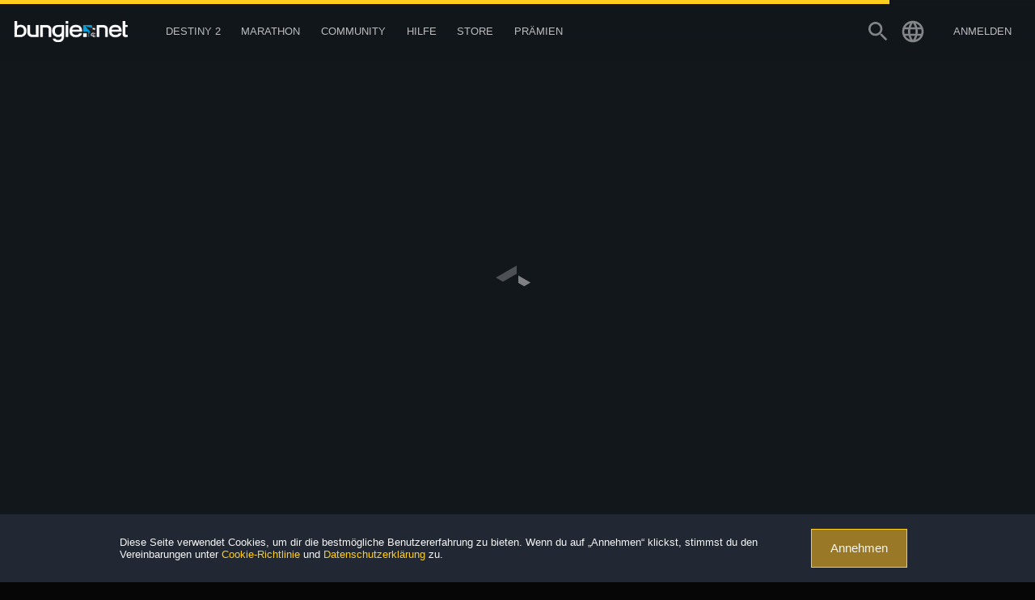

--- FILE ---
content_type: text/css
request_url: https://www.bungie.net/7/static/css/61.182f8fa1.chunk.css?df2062cd25e24b0042d8
body_size: 35424
content:
/*!
 *  Font Awesome 4.3.0 by @davegandy - http://fontawesome.io - @fontawesome
 *  License - http://fontawesome.io/license (Font: SIL OFL 1.1, CSS: MIT License)
 */@font-face{font-family:FontAwesome;src:url(/fonts/fontawesome-webfont.eot?v=4.3.0);src:url(/fonts/fontawesome-webfont.eot?#iefix&v=4.3.0) format("embedded-opentype"),url(/fonts/fontawesome-webfont.woff2?v=4.3.0) format("woff2"),url(/fonts/fontawesome-webfont.woff?v=4.3.0) format("woff"),url(/fonts/fontawesome-webfont.ttf?v=4.3.0) format("truetype"),url(/fonts/fontawesome-webfont.svg?v=4.3.0#fontawesomeregular) format("svg");font-weight:400;font-style:normal}.fa{display:inline-block;font:normal normal normal 14px/1 FontAwesome;font-size:inherit;text-rendering:auto;-webkit-font-smoothing:antialiased;-moz-osx-font-smoothing:grayscale;-webkit-transform:translate(0);transform:translate(0)}.fa-lg{font-size:1.33333333em;line-height:.75em;vertical-align:-15%}.fa-2x{font-size:2em}.fa-3x{font-size:3em}.fa-4x{font-size:4em}.fa-5x{font-size:5em}.fa-fw{width:1.28571429em;text-align:center}.fa-ul{padding-left:0;margin-left:2.14285714em;list-style-type:none}.fa-ul>li{position:relative}.fa-li{position:absolute;left:-2.14285714em;width:2.14285714em;top:.14285714em;text-align:center}.fa-li.fa-lg{left:-1.85714286em}.fa-border{padding:.2em .25em .15em;border:.08em solid #eee;border-radius:.1em}.pull-right{float:right}.pull-left{float:left}.fa.pull-left{margin-right:.3em}.fa.pull-right{margin-left:.3em}.fa-spin{-webkit-animation:fa-spin 2s linear infinite;animation:fa-spin 2s linear infinite}.fa-pulse{-webkit-animation:fa-spin 1s steps(8) infinite;animation:fa-spin 1s steps(8) infinite}@-webkit-keyframes fa-spin{0%{-webkit-transform:rotate(0deg);transform:rotate(0deg)}to{-webkit-transform:rotate(359deg);transform:rotate(359deg)}}@keyframes fa-spin{0%{-webkit-transform:rotate(0deg);transform:rotate(0deg)}to{-webkit-transform:rotate(359deg);transform:rotate(359deg)}}.fa-rotate-90{filter:progid:DXImageTransform.Microsoft.BasicImage(rotation=1);-webkit-transform:rotate(90deg);transform:rotate(90deg)}.fa-rotate-180{filter:progid:DXImageTransform.Microsoft.BasicImage(rotation=2);-webkit-transform:rotate(180deg);transform:rotate(180deg)}.fa-rotate-270{filter:progid:DXImageTransform.Microsoft.BasicImage(rotation=3);-webkit-transform:rotate(270deg);transform:rotate(270deg)}.fa-flip-horizontal{filter:progid:DXImageTransform.Microsoft.BasicImage(rotation=0,mirror=1);-webkit-transform:scaleX(-1);transform:scaleX(-1)}.fa-flip-vertical{filter:progid:DXImageTransform.Microsoft.BasicImage(rotation=2,mirror=1);-webkit-transform:scaleY(-1);transform:scaleY(-1)}:root .fa-flip-horizontal,:root .fa-flip-vertical,:root .fa-rotate-90,:root .fa-rotate-180,:root .fa-rotate-270{-webkit-filter:none;filter:none}.fa-stack{position:relative;display:inline-block;width:2em;height:2em;line-height:2em;vertical-align:middle}.fa-stack-1x,.fa-stack-2x{position:absolute;left:0;width:100%;text-align:center}.fa-stack-1x{line-height:inherit}.fa-stack-2x{font-size:2em}.fa-inverse{color:#fff}.fa-glass:before{content:""}.fa-music:before{content:""}.fa-search:before{content:""}.fa-envelope-o:before{content:""}.fa-heart:before{content:""}.fa-star:before{content:""}.fa-star-o:before{content:""}.fa-user:before{content:""}.fa-film:before{content:""}.fa-th-large:before{content:""}.fa-th:before{content:""}.fa-th-list:before{content:""}.fa-check:before{content:""}.fa-close:before,.fa-remove:before,.fa-times:before{content:""}.fa-search-plus:before{content:""}.fa-search-minus:before{content:""}.fa-power-off:before{content:""}.fa-signal:before{content:""}.fa-cog:before,.fa-gear:before{content:""}.fa-trash-o:before{content:""}.fa-home:before{content:""}.fa-file-o:before{content:""}.fa-clock-o:before{content:""}.fa-road:before{content:""}.fa-download:before{content:""}.fa-arrow-circle-o-down:before{content:""}.fa-arrow-circle-o-up:before{content:""}.fa-inbox:before{content:""}.fa-play-circle-o:before{content:""}.fa-repeat:before,.fa-rotate-right:before{content:""}.fa-refresh:before{content:""}.fa-list-alt:before{content:""}.fa-lock:before{content:""}.fa-flag:before{content:""}.fa-headphones:before{content:""}.fa-volume-off:before{content:""}.fa-volume-down:before{content:""}.fa-volume-up:before{content:""}.fa-qrcode:before{content:""}.fa-barcode:before{content:""}.fa-tag:before{content:""}.fa-tags:before{content:""}.fa-book:before{content:""}.fa-bookmark:before{content:""}.fa-print:before{content:""}.fa-camera:before{content:""}.fa-font:before{content:""}.fa-bold:before{content:""}.fa-italic:before{content:""}.fa-text-height:before{content:""}.fa-text-width:before{content:""}.fa-align-left:before{content:""}.fa-align-center:before{content:""}.fa-align-right:before{content:""}.fa-align-justify:before{content:""}.fa-list:before{content:""}.fa-dedent:before,.fa-outdent:before{content:""}.fa-indent:before{content:""}.fa-video-camera:before{content:""}.fa-image:before,.fa-photo:before,.fa-picture-o:before{content:""}.fa-pencil:before{content:""}.fa-map-marker:before{content:""}.fa-adjust:before{content:""}.fa-tint:before{content:""}.fa-edit:before,.fa-pencil-square-o:before{content:""}.fa-share-square-o:before{content:""}.fa-check-square-o:before{content:""}.fa-arrows:before{content:""}.fa-step-backward:before{content:""}.fa-fast-backward:before{content:""}.fa-backward:before{content:""}.fa-play:before{content:""}.fa-pause:before{content:""}.fa-stop:before{content:""}.fa-forward:before{content:""}.fa-fast-forward:before{content:""}.fa-step-forward:before{content:""}.fa-eject:before{content:""}.fa-chevron-left:before{content:""}.fa-chevron-right:before{content:""}.fa-plus-circle:before{content:""}.fa-minus-circle:before{content:""}.fa-times-circle:before{content:""}.fa-check-circle:before{content:""}.fa-question-circle:before{content:""}.fa-info-circle:before{content:""}.fa-crosshairs:before{content:""}.fa-times-circle-o:before{content:""}.fa-check-circle-o:before{content:""}.fa-ban:before{content:""}.fa-arrow-left:before{content:""}.fa-arrow-right:before{content:""}.fa-arrow-up:before{content:""}.fa-arrow-down:before{content:""}.fa-mail-forward:before,.fa-share:before{content:""}.fa-expand:before{content:""}.fa-compress:before{content:""}.fa-plus:before{content:""}.fa-minus:before{content:""}.fa-asterisk:before{content:""}.fa-exclamation-circle:before{content:""}.fa-gift:before{content:""}.fa-leaf:before{content:""}.fa-fire:before{content:""}.fa-eye:before{content:""}.fa-eye-slash:before{content:""}.fa-exclamation-triangle:before,.fa-warning:before{content:""}.fa-plane:before{content:""}.fa-calendar:before{content:""}.fa-random:before{content:""}.fa-comment:before{content:""}.fa-magnet:before{content:""}.fa-chevron-up:before{content:""}.fa-chevron-down:before{content:""}.fa-retweet:before{content:""}.fa-shopping-cart:before{content:""}.fa-folder:before{content:""}.fa-folder-open:before{content:""}.fa-arrows-v:before{content:""}.fa-arrows-h:before{content:""}.fa-bar-chart-o:before,.fa-bar-chart:before{content:""}.fa-twitter-square:before{content:""}.fa-facebook-square:before{content:""}.fa-camera-retro:before{content:""}.fa-key:before{content:""}.fa-cogs:before,.fa-gears:before{content:""}.fa-comments:before{content:""}.fa-thumbs-o-up:before{content:""}.fa-thumbs-o-down:before{content:""}.fa-star-half:before{content:""}.fa-heart-o:before{content:""}.fa-sign-out:before{content:""}.fa-linkedin-square:before{content:""}.fa-thumb-tack:before{content:""}.fa-external-link:before{content:""}.fa-sign-in:before{content:""}.fa-trophy:before{content:""}.fa-github-square:before{content:""}.fa-upload:before{content:""}.fa-lemon-o:before{content:""}.fa-phone:before{content:""}.fa-square-o:before{content:""}.fa-bookmark-o:before{content:""}.fa-phone-square:before{content:""}.fa-twitter:before{content:""}.fa-facebook-f:before,.fa-facebook:before{content:""}.fa-github:before{content:""}.fa-unlock:before{content:""}.fa-credit-card:before{content:""}.fa-rss:before{content:""}.fa-hdd-o:before{content:""}.fa-bullhorn:before{content:""}.fa-bell:before{content:""}.fa-certificate:before{content:""}.fa-hand-o-right:before{content:""}.fa-hand-o-left:before{content:""}.fa-hand-o-up:before{content:""}.fa-hand-o-down:before{content:""}.fa-arrow-circle-left:before{content:""}.fa-arrow-circle-right:before{content:""}.fa-arrow-circle-up:before{content:""}.fa-arrow-circle-down:before{content:""}.fa-globe:before{content:""}.fa-wrench:before{content:""}.fa-tasks:before{content:""}.fa-filter:before{content:""}.fa-briefcase:before{content:""}.fa-arrows-alt:before{content:""}.fa-group:before,.fa-users:before{content:""}.fa-chain:before,.fa-link:before{content:""}.fa-cloud:before{content:""}.fa-flask:before{content:""}.fa-cut:before,.fa-scissors:before{content:""}.fa-copy:before,.fa-files-o:before{content:""}.fa-paperclip:before{content:""}.fa-floppy-o:before,.fa-save:before{content:""}.fa-square:before{content:""}.fa-bars:before,.fa-navicon:before,.fa-reorder:before{content:""}.fa-list-ul:before{content:""}.fa-list-ol:before{content:""}.fa-strikethrough:before{content:""}.fa-underline:before{content:""}.fa-table:before{content:""}.fa-magic:before{content:""}.fa-truck:before{content:""}.fa-pinterest:before{content:""}.fa-pinterest-square:before{content:""}.fa-google-plus-square:before{content:""}.fa-google-plus:before{content:""}.fa-money:before{content:""}.fa-caret-down:before{content:""}.fa-caret-up:before{content:""}.fa-caret-left:before{content:""}.fa-caret-right:before{content:""}.fa-columns:before{content:""}.fa-sort:before,.fa-unsorted:before{content:""}.fa-sort-desc:before,.fa-sort-down:before{content:""}.fa-sort-asc:before,.fa-sort-up:before{content:""}.fa-envelope:before{content:""}.fa-linkedin:before{content:""}.fa-rotate-left:before,.fa-undo:before{content:""}.fa-gavel:before,.fa-legal:before{content:""}.fa-dashboard:before,.fa-tachometer:before{content:""}.fa-comment-o:before{content:""}.fa-comments-o:before{content:""}.fa-bolt:before,.fa-flash:before{content:""}.fa-sitemap:before{content:""}.fa-umbrella:before{content:""}.fa-clipboard:before,.fa-paste:before{content:""}.fa-lightbulb-o:before{content:""}.fa-exchange:before{content:""}.fa-cloud-download:before{content:""}.fa-cloud-upload:before{content:""}.fa-user-md:before{content:""}.fa-stethoscope:before{content:""}.fa-suitcase:before{content:""}.fa-bell-o:before{content:""}.fa-coffee:before{content:""}.fa-cutlery:before{content:""}.fa-file-text-o:before{content:""}.fa-building-o:before{content:""}.fa-hospital-o:before{content:""}.fa-ambulance:before{content:""}.fa-medkit:before{content:""}.fa-fighter-jet:before{content:""}.fa-beer:before{content:""}.fa-h-square:before{content:""}.fa-plus-square:before{content:""}.fa-angle-double-left:before{content:""}.fa-angle-double-right:before{content:""}.fa-angle-double-up:before{content:""}.fa-angle-double-down:before{content:""}.fa-angle-left:before{content:""}.fa-angle-right:before{content:""}.fa-angle-up:before{content:""}.fa-angle-down:before{content:""}.fa-desktop:before{content:""}.fa-laptop:before{content:""}.fa-tablet:before{content:""}.fa-mobile-phone:before,.fa-mobile:before{content:""}.fa-circle-o:before{content:""}.fa-quote-left:before{content:""}.fa-quote-right:before{content:""}.fa-spinner:before{content:""}.fa-circle:before{content:""}.fa-mail-reply:before,.fa-reply:before{content:""}.fa-github-alt:before{content:""}.fa-folder-o:before{content:""}.fa-folder-open-o:before{content:""}.fa-smile-o:before{content:""}.fa-frown-o:before{content:""}.fa-meh-o:before{content:""}.fa-gamepad:before{content:""}.fa-keyboard-o:before{content:""}.fa-flag-o:before{content:""}.fa-flag-checkered:before{content:""}.fa-terminal:before{content:""}.fa-code:before{content:""}.fa-mail-reply-all:before,.fa-reply-all:before{content:""}.fa-star-half-empty:before,.fa-star-half-full:before,.fa-star-half-o:before{content:""}.fa-location-arrow:before{content:""}.fa-crop:before{content:""}.fa-code-fork:before{content:""}.fa-chain-broken:before,.fa-unlink:before{content:""}.fa-question:before{content:""}.fa-info:before{content:""}.fa-exclamation:before{content:""}.fa-superscript:before{content:""}.fa-subscript:before{content:""}.fa-eraser:before{content:""}.fa-puzzle-piece:before{content:""}.fa-microphone:before{content:""}.fa-microphone-slash:before{content:""}.fa-shield:before{content:""}.fa-calendar-o:before{content:""}.fa-fire-extinguisher:before{content:""}.fa-rocket:before{content:""}.fa-maxcdn:before{content:""}.fa-chevron-circle-left:before{content:""}.fa-chevron-circle-right:before{content:""}.fa-chevron-circle-up:before{content:""}.fa-chevron-circle-down:before{content:""}.fa-html5:before{content:""}.fa-css3:before{content:""}.fa-anchor:before{content:""}.fa-unlock-alt:before{content:""}.fa-bullseye:before{content:""}.fa-ellipsis-h:before{content:""}.fa-ellipsis-v:before{content:""}.fa-rss-square:before{content:""}.fa-play-circle:before{content:""}.fa-ticket:before{content:""}.fa-minus-square:before{content:""}.fa-minus-square-o:before{content:""}.fa-level-up:before{content:""}.fa-level-down:before{content:""}.fa-check-square:before{content:""}.fa-pencil-square:before{content:""}.fa-external-link-square:before{content:""}.fa-share-square:before{content:""}.fa-compass:before{content:""}.fa-caret-square-o-down:before,.fa-toggle-down:before{content:""}.fa-caret-square-o-up:before,.fa-toggle-up:before{content:""}.fa-caret-square-o-right:before,.fa-toggle-right:before{content:""}.fa-eur:before,.fa-euro:before{content:""}.fa-gbp:before{content:""}.fa-dollar:before,.fa-usd:before{content:""}.fa-inr:before,.fa-rupee:before{content:""}.fa-cny:before,.fa-jpy:before,.fa-rmb:before,.fa-yen:before{content:""}.fa-rouble:before,.fa-rub:before,.fa-ruble:before{content:""}.fa-krw:before,.fa-won:before{content:""}.fa-bitcoin:before,.fa-btc:before{content:""}.fa-file:before{content:""}.fa-file-text:before{content:""}.fa-sort-alpha-asc:before{content:""}.fa-sort-alpha-desc:before{content:""}.fa-sort-amount-asc:before{content:""}.fa-sort-amount-desc:before{content:""}.fa-sort-numeric-asc:before{content:""}.fa-sort-numeric-desc:before{content:""}.fa-thumbs-up:before{content:""}.fa-thumbs-down:before{content:""}.fa-youtube-square:before{content:""}.fa-youtube:before{content:""}.fa-xing:before{content:""}.fa-xing-square:before{content:""}.fa-youtube-play:before{content:""}.fa-dropbox:before{content:""}.fa-stack-overflow:before{content:""}.fa-instagram:before{content:""}.fa-flickr:before{content:""}.fa-adn:before{content:""}.fa-bitbucket:before{content:""}.fa-bitbucket-square:before{content:""}.fa-tumblr:before{content:""}.fa-tumblr-square:before{content:""}.fa-long-arrow-down:before{content:""}.fa-long-arrow-up:before{content:""}.fa-long-arrow-left:before{content:""}.fa-long-arrow-right:before{content:""}.fa-apple:before{content:""}.fa-windows:before{content:""}.fa-android:before{content:""}.fa-linux:before{content:""}.fa-dribbble:before{content:""}.fa-skype:before{content:""}.fa-foursquare:before{content:""}.fa-trello:before{content:""}.fa-female:before{content:""}.fa-male:before{content:""}.fa-gittip:before,.fa-gratipay:before{content:""}.fa-sun-o:before{content:""}.fa-moon-o:before{content:""}.fa-archive:before{content:""}.fa-bug:before{content:""}.fa-vk:before{content:""}.fa-weibo:before{content:""}.fa-renren:before{content:""}.fa-pagelines:before{content:""}.fa-stack-exchange:before{content:""}.fa-arrow-circle-o-right:before{content:""}.fa-arrow-circle-o-left:before{content:""}.fa-caret-square-o-left:before,.fa-toggle-left:before{content:""}.fa-dot-circle-o:before{content:""}.fa-wheelchair:before{content:""}.fa-vimeo-square:before{content:""}.fa-try:before,.fa-turkish-lira:before{content:""}.fa-plus-square-o:before{content:""}.fa-space-shuttle:before{content:""}.fa-slack:before{content:""}.fa-envelope-square:before{content:""}.fa-wordpress:before{content:""}.fa-openid:before{content:""}.fa-bank:before,.fa-institution:before,.fa-university:before{content:""}.fa-graduation-cap:before,.fa-mortar-board:before{content:""}.fa-yahoo:before{content:""}.fa-google:before{content:""}.fa-reddit:before{content:""}.fa-reddit-square:before{content:""}.fa-stumbleupon-circle:before{content:""}.fa-stumbleupon:before{content:""}.fa-delicious:before{content:""}.fa-digg:before{content:""}.fa-pied-piper:before{content:""}.fa-pied-piper-alt:before{content:""}.fa-drupal:before{content:""}.fa-joomla:before{content:""}.fa-language:before{content:""}.fa-fax:before{content:""}.fa-building:before{content:""}.fa-child:before{content:""}.fa-paw:before{content:""}.fa-spoon:before{content:""}.fa-cube:before{content:""}.fa-cubes:before{content:""}.fa-behance:before{content:""}.fa-behance-square:before{content:""}.fa-steam:before{content:""}.fa-steam-square:before{content:""}.fa-recycle:before{content:""}.fa-automobile:before,.fa-car:before{content:""}.fa-cab:before,.fa-taxi:before{content:""}.fa-tree:before{content:""}.fa-spotify:before{content:""}.fa-deviantart:before{content:""}.fa-soundcloud:before{content:""}.fa-database:before{content:""}.fa-file-pdf-o:before{content:""}.fa-file-word-o:before{content:""}.fa-file-excel-o:before{content:""}.fa-file-powerpoint-o:before{content:""}.fa-file-image-o:before,.fa-file-photo-o:before,.fa-file-picture-o:before{content:""}.fa-file-archive-o:before,.fa-file-zip-o:before{content:""}.fa-file-audio-o:before,.fa-file-sound-o:before{content:""}.fa-file-movie-o:before,.fa-file-video-o:before{content:""}.fa-file-code-o:before{content:""}.fa-vine:before{content:""}.fa-codepen:before{content:""}.fa-jsfiddle:before{content:""}.fa-life-bouy:before,.fa-life-buoy:before,.fa-life-ring:before,.fa-life-saver:before,.fa-support:before{content:""}.fa-circle-o-notch:before{content:""}.fa-ra:before,.fa-rebel:before{content:""}.fa-empire:before,.fa-ge:before{content:""}.fa-git-square:before{content:""}.fa-git:before{content:""}.fa-hacker-news:before{content:""}.fa-tencent-weibo:before{content:""}.fa-qq:before{content:""}.fa-wechat:before,.fa-weixin:before{content:""}.fa-paper-plane:before,.fa-send:before{content:""}.fa-paper-plane-o:before,.fa-send-o:before{content:""}.fa-history:before{content:""}.fa-circle-thin:before,.fa-genderless:before{content:""}.fa-header:before{content:""}.fa-paragraph:before{content:""}.fa-sliders:before{content:""}.fa-share-alt:before{content:""}.fa-share-alt-square:before{content:""}.fa-bomb:before{content:""}.fa-futbol-o:before,.fa-soccer-ball-o:before{content:""}.fa-tty:before{content:""}.fa-binoculars:before{content:""}.fa-plug:before{content:""}.fa-slideshare:before{content:""}.fa-twitch:before{content:""}.fa-yelp:before{content:""}.fa-newspaper-o:before{content:""}.fa-wifi:before{content:""}.fa-calculator:before{content:""}.fa-paypal:before{content:""}.fa-google-wallet:before{content:""}.fa-cc-visa:before{content:""}.fa-cc-mastercard:before{content:""}.fa-cc-discover:before{content:""}.fa-cc-amex:before{content:""}.fa-cc-paypal:before{content:""}.fa-cc-stripe:before{content:""}.fa-bell-slash:before{content:""}.fa-bell-slash-o:before{content:""}.fa-trash:before{content:""}.fa-copyright:before{content:""}.fa-at:before{content:""}.fa-eyedropper:before{content:""}.fa-paint-brush:before{content:""}.fa-birthday-cake:before{content:""}.fa-area-chart:before{content:""}.fa-pie-chart:before{content:""}.fa-line-chart:before{content:""}.fa-lastfm:before{content:""}.fa-lastfm-square:before{content:""}.fa-toggle-off:before{content:""}.fa-toggle-on:before{content:""}.fa-bicycle:before{content:""}.fa-bus:before{content:""}.fa-ioxhost:before{content:""}.fa-angellist:before{content:""}.fa-cc:before{content:""}.fa-ils:before,.fa-shekel:before,.fa-sheqel:before{content:""}.fa-meanpath:before{content:""}.fa-buysellads:before{content:""}.fa-connectdevelop:before{content:""}.fa-dashcube:before{content:""}.fa-forumbee:before{content:""}.fa-leanpub:before{content:""}.fa-sellsy:before{content:""}.fa-shirtsinbulk:before{content:""}.fa-simplybuilt:before{content:""}.fa-skyatlas:before{content:""}.fa-cart-plus:before{content:""}.fa-cart-arrow-down:before{content:""}.fa-diamond:before{content:""}.fa-ship:before{content:""}.fa-user-secret:before{content:""}.fa-motorcycle:before{content:""}.fa-street-view:before{content:""}.fa-heartbeat:before{content:""}.fa-venus:before{content:""}.fa-mars:before{content:""}.fa-mercury:before{content:""}.fa-transgender:before{content:""}.fa-transgender-alt:before{content:""}.fa-venus-double:before{content:""}.fa-mars-double:before{content:""}.fa-venus-mars:before{content:""}.fa-mars-stroke:before{content:""}.fa-mars-stroke-v:before{content:""}.fa-mars-stroke-h:before{content:""}.fa-neuter:before{content:""}.fa-facebook-official:before{content:""}.fa-pinterest-p:before{content:""}.fa-whatsapp:before{content:""}.fa-server:before{content:""}.fa-user-plus:before{content:""}.fa-user-times:before{content:""}.fa-bed:before,.fa-hotel:before{content:""}.fa-viacoin:before{content:""}.fa-train:before{content:""}.fa-subway:before{content:""}.fa-medium:before{content:""}@font-face{font-family:fontbungle;src:url(/7/static/media/fontbungle_35a586b3ca0a18dc7a14da6652dd02fa.4179620b.eot);src:url(/7/static/media/fontbungle_35a586b3ca0a18dc7a14da6652dd02fa.4179620b.eot?#iefix) format("embedded-opentype"),url(/7/static/media/fontbungle_35a586b3ca0a18dc7a14da6652dd02fa.0d96ce16.woff) format("woff"),url(/7/static/media/fontbungle_35a586b3ca0a18dc7a14da6652dd02fa.6a4ee26f.ttf) format("truetype");font-weight:400;font-style:normal}[data-icon]:before{content:attr(data-icon)}.icon-bungiebell:before,.icon-bungiecarnagezone:before,.icon-bungiechatbubble:before,.icon-bungiechevron:before,.icon-bungieclassicfist:before,.icon-bungiefist:before,.icon-bungiemegaphone:before,.icon-bungiepaperclip:before,.icon-bungiesearch:before,.icon-bungiesettings:before,.icon-bungiespeakerphone:before,.icon-bungiestar:before,.icon-bungiestarempty:before,.icon-bungiestarhalfempty:before,.icon-bungiewebmaster:before,.icon-companionclan:before,.icon-companionexplore:before,.icon-companionfindfireteam:before,.icon-companiongear:before,.icon-destinyactivitypvp:before,.icon-destinyactivityraid:before,.icon-destinyactivitystrike:before,.icon-destinyallyqueen:before,.icon-destinycabal:before,.icon-destinycrucible:before,.icon-destinydarknesszone:before,.icon-destinyenemycabal:before,.icon-destinyenemyfallen:before,.icon-destinyenemyhive:before,.icon-destinyenemyvex:before,.icon-destinyghost:before,.icon-destinyguardiandance:before,.icon-destinyguardianhunter:before,.icon-destinyguardians:before,.icon-destinyguardiantitan:before,.icon-destinyguardianwarlock:before,.icon-destinyjaderabbit:before,.icon-destinylandingzone:before,.icon-destinyplaceearth:before,.icon-destinyplacemoon:before,.icon-destinyplacesaturn:before,.icon-destinyplacetower:before,.icon-destinyship:before,.icon-destinyskull:before,.icon-destinytower:before,.icon-destinyuialert:before,.icon-destinyuicollapse:before,.icon-destinyuiexpand:before,.icon-destinyuighost:before,.icon-destinyuihistory:before,.icon-destinyuilight:before,.icon-destinyuilock:before,.icon-destinyuilocked:before,.icon-destinyuipermadeath:before,.icon-destinyuiplace:before,.icon-destinyuiroster:before,.icon-destinyuiunlocked:before,.icon-destinyvendorcruible:before,.icon-destinyvendorengram:before,.icon-destinyweapontypearc:before,.icon-destinyweapontypekinetic:before,.icon-destinyweapontypesolar:before,.icon-destinyweapontypevoid:before,.icon-logodestiny:before,.icon-logomarathon:before,.icon-logoseventhcolumn:before,.icon-socialteamclan:before,.icon-socialteamengram:before,.icon-socialteamguidedgame:before,[data-icon]:before{display:inline-block;font-family:fontbungle;font-style:normal;font-weight:400;-webkit-font-feature-settings:normal;font-feature-settings:normal;font-variant:normal;line-height:1;text-decoration:inherit;text-rendering:optimizeLegibility;text-transform:none;-moz-osx-font-smoothing:grayscale;-webkit-font-smoothing:antialiased;font-smoothing:antialiased}.icon-bungiebell:before{content:""}.icon-bungiecarnagezone:before{content:""}.icon-bungiechatbubble:before{content:""}.icon-bungiechevron:before{content:""}.icon-bungieclassicfist:before{content:""}.icon-bungiefist:before{content:""}.icon-bungiemegaphone:before{content:""}.icon-bungiepaperclip:before{content:""}.icon-bungiesearch:before{content:""}.icon-bungiesettings:before{content:""}.icon-bungiespeakerphone:before{content:""}.icon-bungiestar:before{content:""}.icon-bungiestarempty:before{content:""}.icon-bungiestarhalfempty:before{content:""}.icon-bungiewebmaster:before{content:""}.icon-companionclan:before{content:""}.icon-companionexplore:before{content:""}.icon-companionfindfireteam:before{content:""}.icon-companiongear:before{content:""}.icon-destinyactivitypvp:before{content:""}.icon-destinyactivityraid:before{content:""}.icon-destinyactivitystrike:before{content:""}.icon-destinyallyqueen:before{content:""}.icon-destinycabal:before{content:""}.icon-destinycrucible:before{content:""}.icon-destinydarknesszone:before{content:""}.icon-destinyenemycabal:before{content:""}.icon-destinyenemyfallen:before{content:""}.icon-destinyenemyhive:before{content:""}.icon-destinyenemyvex:before{content:""}.icon-destinyghost:before{content:""}.icon-destinyguardiandance:before{content:""}.icon-destinyguardianhunter:before{content:""}.icon-destinyguardians:before{content:""}.icon-destinyguardiantitan:before{content:""}.icon-destinyguardianwarlock:before{content:""}.icon-destinyjaderabbit:before{content:""}.icon-destinylandingzone:before{content:""}.icon-destinyplaceearth:before{content:""}.icon-destinyplacemoon:before{content:""}.icon-destinyplacesaturn:before{content:""}.icon-destinyplacetower:before{content:""}.icon-destinyship:before{content:""}.icon-destinyskull:before{content:""}.icon-destinytower:before{content:""}.icon-destinyuialert:before{content:""}.icon-destinyuicollapse:before{content:""}.icon-destinyuiexpand:before{content:""}.icon-destinyuighost:before{content:""}.icon-destinyuihistory:before{content:""}.icon-destinyuilight:before{content:""}.icon-destinyuilock:before{content:""}.icon-destinyuilocked:before{content:""}.icon-destinyuipermadeath:before{content:""}.icon-destinyuiplace:before{content:""}.icon-destinyuiroster:before{content:""}.icon-destinyuiunlocked:before{content:""}.icon-destinyvendorcruible:before{content:""}.icon-destinyvendorengram:before{content:""}.icon-destinyweapontypearc:before{content:""}.icon-destinyweapontypekinetic:before{content:""}.icon-destinyweapontypesolar:before{content:""}.icon-destinyweapontypevoid:before{content:""}.icon-logodestiny:before{content:""}.icon-logomarathon:before{content:""}.icon-logoseventhcolumn:before{content:""}.icon-socialteamclan:before{content:""}.icon-socialteamengram:before{content:""}.icon-socialteamguidedgame:before{content:""}*{-webkit-transform-origin:50% 50%;transform-origin:50% 50%}template{display:none}body.disable-hover{pointer-events:none}html.delay-interaction:after{position:fixed;z-index:9999;top:0;right:0;bottom:0;left:0;content:"";transition:opacity .25s!important;background:#060606}html.delay-interaction.documentReady:after{opacity:0;visibility:hidden}body,html{margin:0}h1,h2,h3,h4,h5,h6{font-weight:700;font-weight:400}li,ul{list-style-type:none}a{cursor:pointer;text-decoration:none}.ja em{font-style:normal!important}hr,img{border:0}hr{height:0;margin:1rem 0;border-bottom:2px solid hsla(0,0%,96.1%,.1)}h1,h2,h3,h4,h5,h6,li,ul{margin:0;padding:0}.ir{display:inline-block;overflow:hidden;text-align:left;text-indent:-9999px}@font-face{font-family:Material Icons;font-style:normal;font-weight:400;src:url(/fonts/MaterialIcons-Regular.woff2) format("woff2");font-display:swap}@font-face{font-family:NeueHaasGroteskTextPro;font-style:normal;font-stretch:normal;font-display:swap;font-weight:400;src:url(/7/fonts/NeueHaasGrotesk/HaasGrotText-55Roman-Web.woff2) format("woff2"),url(/7/fonts/NeueHaasGrotesk/HaasGrotText-55Roman-Web.woff) format("woff")}@font-face{font-family:NeueHaasGroteskTextPro;font-style:italic;font-stretch:normal;font-display:swap;font-weight:400;src:url(/7/fonts/NeueHaasGrotesk/HaasGrotText-56Italic-Web.woff2) format("woff2"),url(/7/fonts/NeueHaasGrotesk/HaasGrotText-56Italic-Web.woff) format("woff")}@font-face{font-family:NeueHaasGroteskTextPro;font-style:normal;font-stretch:normal;font-display:swap;font-weight:500;src:url(/7/fonts/NeueHaasGrotesk/HaasGrotText-65Medium-Web.woff2) format("woff2"),url(/7/fonts/NeueHaasGrotesk/HaasGrotText-65Medium-Web.woff) format("woff")}@font-face{font-family:NeueHaasGroteskTextPro;font-style:italic;font-stretch:normal;font-display:swap;font-weight:500;src:url(/7/fonts/NeueHaasGrotesk/HaasGrotText-66MediumItalic-Web.woff2) format("woff2"),url(/7/fonts/NeueHaasGrotesk/HaasGrotText-66MediumItalic-Web.woff) format("woff")}@font-face{font-family:NeueHaasGroteskTextPro;font-style:normal;font-stretch:normal;font-display:swap;font-weight:700;src:url(/7/fonts/NeueHaasGrotesk/HaasGrotDisp-75Bold-Web.woff2) format("woff2"),url(/7/fonts/NeueHaasGrotesk/HaasGrotDisp-75Bold-Web.woff) format("woff")}@font-face{font-family:neue-haas-grotesk-display,sans-serif;font-weight:100;font-style:normal;font-display:swap}@font-face{font-family:neue-haas-grotesk-display,sans-serif;font-weight:100;font-style:italic;font-display:swap}@font-face{font-family:neue-haas-grotesk-display,sans-serif;font-weight:200;font-style:normal;font-display:swap}@font-face{font-family:neue-haas-grotesk-display,sans-serif;font-weight:200;font-style:italic;font-display:swap}@font-face{font-family:neue-haas-grotesk-display,sans-serif;font-weight:300;font-style:normal;font-display:swap}@font-face{font-family:neue-haas-grotesk-display,sans-serif;font-weight:300;font-style:italic;font-display:swap}@font-face{font-family:neue-haas-grotesk-display,sans-serif;font-weight:400;font-style:normal;font-display:swap}@font-face{font-family:neue-haas-grotesk-display,sans-serif;font-weight:400;font-style:italic;font-display:swap}@font-face{font-family:neue-haas-grotesk-display,sans-serif;font-weight:500;font-style:normal;font-display:swap}@font-face{font-family:neue-haas-grotesk-display,sans-serif;font-weight:500;font-style:italic;font-display:swap}@font-face{font-family:neue-haas-grotesk-display,sans-serif;font-weight:600;font-style:normal;font-display:swap}@font-face{font-family:neue-haas-grotesk-display,sans-serif;font-weight:600;font-style:italic;font-display:swap}@font-face{font-family:neue-haas-grotesk-display,sans-serif;font-weight:700;font-style:normal;font-display:swap}@font-face{font-family:neue-haas-grotesk-display,sans-serif;font-weight:700;font-style:italic;font-display:swap}@font-face{font-family:neue-haas-grotesk-display,sans-serif;font-weight:900;font-style:normal;font-display:swap}@font-face{font-family:neue-haas-grotesk-display,sans-serif;font-weight:900;font-style:italic;font-display:swap}@font-face{font-family:neue-haas-grotesk-text,sans-serif;font-weight:400;font-style:normal;font-display:swap}@font-face{font-family:neue-haas-grotesk-text,sans-serif;font-weight:400;font-style:italic;font-display:swap}@font-face{font-family:neue-haas-grotesk-text,sans-serif;font-weight:500;font-style:normal;font-display:swap}@font-face{font-family:neue-haas-grotesk-text,sans-serif;font-weight:500;font-style:italic;font-display:swap}@font-face{font-family:neue-haas-grotesk-text,sans-serif;font-weight:700;font-style:normal;font-display:swap}@font-face{font-family:neue-haas-grotesk-text,sans-serif;font-weight:700;font-style:italic;font-display:swap}body{font-family:-apple-system,BlinkMacSystemFont,Arial,sans-serif,Apple Color Emoji,Segoe UI Emoji,Segoe UI Symbol;font-size:1rem;font-weight:400;color:#f5f5f5}.material-icons,body{-webkit-font-smoothing:antialiased}.material-icons{display:inline-block;white-space:nowrap;letter-spacing:normal;text-transform:none;word-wrap:normal;font-family:Material Icons;font-style:normal;line-height:1;direction:ltr;text-rendering:optimizeLegibility;-moz-osx-font-smoothing:grayscale;-webkit-font-feature-settings:"liga";font-feature-settings:"liga"}.section-header{position:relative;display:inline-block;width:100%;margin-bottom:18px;text-transform:uppercase;color:#f5f5f5;text-shadow:0 1px 1px rgba(0,0,0,.15);font-size:1.125rem;font-weight:400;line-height:19px}body .section-header a{color:#ffce1f}body .section-header a:hover{text-decoration:underline}.section-header hr{margin:0;padding-top:12px}.section-header.subHeader{margin-bottom:9px;letter-spacing:0;text-transform:none;color:hsla(0,0%,96.1%,.5);font-size:.75rem;font-weight:400}.section-header.subHeader hr{padding-top:6px}.section-header.destiny-header:after,.section-header.destiny-header:before{position:absolute;display:block;left:0;height:.1em;content:"";background:hsla(0,0%,96.1%,.1)}.section-header.destiny-header:before{top:-.175em;width:.75em}.section-header.destiny-header:after{bottom:-.175em;width:.3em}h1.section-header{margin-bottom:1.125rem;text-transform:uppercase;font-size:3rem}.r-mobile h1.section-header{font-size:3rem}h1.section-header+.section-subheader{margin-top:-1rem;opacity:.75;color:#f5f5f5;font-size:1rem;font-weight:500}h2.section-header{margin-bottom:.675rem;font-size:2rem}h3.section-header{margin-bottom:.5rem;text-transform:none;font-size:1.5rem;font-weight:400}h4.section-header{margin-bottom:.4rem;text-transform:none;font-size:1rem;font-weight:400}h5.section-header{margin-bottom:.3rem;text-transform:none;font-size:.875rem;font-weight:400}h6.section-header{margin-bottom:.25rem;font-size:.75rem;font-weight:400}h1.section-header,h2.section-header,h3.section-header,h4.section-header,h5.section-header,h6.section-header{margin-top:18px;font-weight:700;line-height:1}.grid [class*=grid-col-] h1.section-header,.grid [class*=grid-col-] h2.section-header,.grid [class*=grid-col-] h3.section-header,.grid [class*=grid-col-] h4.section-header,.grid [class*=grid-col-] h5.section-header,.grid [class*=grid-col-] h6.section-header{margin:0 0 1rem}.minor-section-header{margin:1rem 0 .5rem;color:hsla(0,0%,96.1%,.5)}p{font-size:1rem}.scrollbar-measure{width:100px;height:100px;overflow:scroll;position:absolute;top:-9999px}html.lockBodyScroll{overflow:hidden}html.lockBodyScroll body{width:100%;overflow-y:scroll}.Grid_grid__3pTmE{position:relative;display:flex;flex-wrap:wrap;box-sizing:border-box;width:100%;max-width:1664px;margin:0 auto;padding:0 1rem}html.Grid_r-mobile__m9Zbj .Grid_grid__3pTmE{padding:0 .5rem}.Grid_grid__3pTmE.Grid_nopadding__mMhBi{padding:0}.Grid_grid__3pTmE.Grid_fullScreen__TFPCq{max-width:100%;margin:0 auto;padding:0}.Grid_grid__3pTmE *{box-sizing:border-box}.Grid_grid__3pTmE [class*=gridCol]{float:left;margin-right:1rem;margin-left:1rem;max-width:calc(100% - 4px)}.Grid_r-mobile__m9Zbj .Grid_grid__3pTmE [class*=gridCol]{margin-right:.5rem;margin-left:.5rem}.Grid_grid__3pTmE.Grid_textMode__2Y0XR{max-width:74rem}.Grid_grid__3pTmE:after,.Grid_grid__3pTmE:before{display:table;content:" "}.Grid_grid__3pTmE:after{clear:both}.Grid_grid__3pTmE .Grid_gridBlock__2sVih{margin-bottom:2rem;padding:2rem;background-color:#181d25}.Grid_r-mobile__m9Zbj .Grid_grid__3pTmE .Grid_gridBlock__2sVih{margin-bottom:1rem}.Grid_grid__3pTmE .Grid_gridCol1__3loZS{width:calc(8.33333% - 2rem);min-width:calc(8.33333% - 2rem);flex:1 0}html.Grid_safari__H2IA9 .Grid_grid__3pTmE .Grid_gridCol1__3loZS{width:calc(8.33333% - 2.285rem)}.Grid_grid__3pTmE.Grid_strictMode__1y8Tf .Grid_gridCol1__3loZS{max-width:calc(8.33333% - 2rem)}.Grid_grid__3pTmE .Grid_gridCol2__7faqA{width:calc(16.66667% - 2rem);min-width:calc(16.66667% - 2rem);flex:1 0}html.Grid_safari__H2IA9 .Grid_grid__3pTmE .Grid_gridCol2__7faqA{width:calc(16.66667% - 2.285rem)}.Grid_grid__3pTmE.Grid_strictMode__1y8Tf .Grid_gridCol2__7faqA{max-width:calc(16.66667% - 2rem)}.Grid_grid__3pTmE .Grid_gridCol3__1gQSY{width:calc(25% - 2rem);min-width:calc(25% - 2rem);flex:1 0}html.Grid_safari__H2IA9 .Grid_grid__3pTmE .Grid_gridCol3__1gQSY{width:calc(25% - 2.285rem)}.Grid_grid__3pTmE.Grid_strictMode__1y8Tf .Grid_gridCol3__1gQSY{max-width:calc(25% - 2rem)}.Grid_grid__3pTmE .Grid_gridCol4__1MrI1{width:calc(33.33333% - 2rem);min-width:calc(33.33333% - 2rem);flex:1 0}html.Grid_safari__H2IA9 .Grid_grid__3pTmE .Grid_gridCol4__1MrI1{width:calc(33.33333% - 2.285rem)}.Grid_grid__3pTmE.Grid_strictMode__1y8Tf .Grid_gridCol4__1MrI1{max-width:calc(33.33333% - 2rem)}.Grid_grid__3pTmE .Grid_gridCol5__317yy{width:calc(41.66667% - 2rem);min-width:calc(41.66667% - 2rem);flex:1 0}html.Grid_safari__H2IA9 .Grid_grid__3pTmE .Grid_gridCol5__317yy{width:calc(41.66667% - 2.285rem)}.Grid_grid__3pTmE.Grid_strictMode__1y8Tf .Grid_gridCol5__317yy{max-width:calc(41.66667% - 2rem)}.Grid_grid__3pTmE .Grid_gridCol6__1RALe{width:calc(50% - 2rem);min-width:calc(50% - 2rem);flex:1 0}html.Grid_safari__H2IA9 .Grid_grid__3pTmE .Grid_gridCol6__1RALe{width:calc(50% - 2.285rem)}.Grid_grid__3pTmE.Grid_strictMode__1y8Tf .Grid_gridCol6__1RALe{max-width:calc(50% - 2rem)}.Grid_grid__3pTmE .Grid_gridCol7__1NgXO{width:calc(58.33333% - 2rem);min-width:calc(58.33333% - 2rem);flex:1 0}html.Grid_safari__H2IA9 .Grid_grid__3pTmE .Grid_gridCol7__1NgXO{width:calc(58.33333% - 2.285rem)}.Grid_grid__3pTmE.Grid_strictMode__1y8Tf .Grid_gridCol7__1NgXO{max-width:calc(58.33333% - 2rem)}.Grid_grid__3pTmE .Grid_gridCol8__1tZFI{width:calc(66.66667% - 2rem);min-width:calc(66.66667% - 2rem);flex:1 0}html.Grid_safari__H2IA9 .Grid_grid__3pTmE .Grid_gridCol8__1tZFI{width:calc(66.66667% - 2.285rem)}.Grid_grid__3pTmE.Grid_strictMode__1y8Tf .Grid_gridCol8__1tZFI{max-width:calc(66.66667% - 2rem)}.Grid_grid__3pTmE .Grid_gridCol9__3ZDNp{width:calc(75% - 2rem);min-width:calc(75% - 2rem);flex:1 0}html.Grid_safari__H2IA9 .Grid_grid__3pTmE .Grid_gridCol9__3ZDNp{width:calc(75% - 2.285rem)}.Grid_grid__3pTmE.Grid_strictMode__1y8Tf .Grid_gridCol9__3ZDNp{max-width:calc(75% - 2rem)}.Grid_grid__3pTmE .Grid_gridCol10__3EOm0{width:calc(83.33333% - 2rem);min-width:calc(83.33333% - 2rem);flex:1 0}html.Grid_safari__H2IA9 .Grid_grid__3pTmE .Grid_gridCol10__3EOm0{width:calc(83.33333% - 2.285rem)}.Grid_grid__3pTmE.Grid_strictMode__1y8Tf .Grid_gridCol10__3EOm0{max-width:calc(83.33333% - 2rem)}.Grid_grid__3pTmE .Grid_gridCol11__3HZta{width:calc(91.66667% - 2rem);min-width:calc(91.66667% - 2rem);flex:1 0}html.Grid_safari__H2IA9 .Grid_grid__3pTmE .Grid_gridCol11__3HZta{width:calc(91.66667% - 2.285rem)}.Grid_grid__3pTmE.Grid_strictMode__1y8Tf .Grid_gridCol11__3HZta{max-width:calc(91.66667% - 2rem)}.Grid_grid__3pTmE .Grid_gridCol12___qVvB{width:calc(100% - 2rem);min-width:calc(100% - 2rem);flex:1 0}html.Grid_safari__H2IA9 .Grid_grid__3pTmE .Grid_gridCol12___qVvB{width:calc(100% - 2.285rem)}.Grid_grid__3pTmE.Grid_strictMode__1y8Tf .Grid_gridCol12___qVvB{max-width:calc(100% - 2rem)}.Grid_grid__3pTmE .Grid_gridColsHide__3px7-{display:none}html.r-gridmax .Grid_grid__3pTmE .Grid_gridCol1gridmax__1UrbL{width:calc(8.33333% - 2rem);min-width:calc(8.33333% - 2rem);flex:1 0}html.Grid_safari__H2IA9 html.r-gridmax .Grid_grid__3pTmE .Grid_gridCol1gridmax__1UrbL{width:calc(8.33333% - 2.285rem)}html.r-gridmax .Grid_grid__3pTmE.Grid_strictMode__1y8Tf .Grid_gridCol1gridmax__1UrbL{max-width:calc(8.33333% - 2rem)}html.r-gridmax .Grid_grid__3pTmE .Grid_gridCol2gridmax__3Hi9H{width:calc(16.66667% - 2rem);min-width:calc(16.66667% - 2rem);flex:1 0}html.Grid_safari__H2IA9 html.r-gridmax .Grid_grid__3pTmE .Grid_gridCol2gridmax__3Hi9H{width:calc(16.66667% - 2.285rem)}html.r-gridmax .Grid_grid__3pTmE.Grid_strictMode__1y8Tf .Grid_gridCol2gridmax__3Hi9H{max-width:calc(16.66667% - 2rem)}html.r-gridmax .Grid_grid__3pTmE .Grid_gridCol3gridmax__1icR_{width:calc(25% - 2rem);min-width:calc(25% - 2rem);flex:1 0}html.Grid_safari__H2IA9 html.r-gridmax .Grid_grid__3pTmE .Grid_gridCol3gridmax__1icR_{width:calc(25% - 2.285rem)}html.r-gridmax .Grid_grid__3pTmE.Grid_strictMode__1y8Tf .Grid_gridCol3gridmax__1icR_{max-width:calc(25% - 2rem)}html.r-gridmax .Grid_grid__3pTmE .Grid_gridCol4gridmax__3ll6r{width:calc(33.33333% - 2rem);min-width:calc(33.33333% - 2rem);flex:1 0}html.Grid_safari__H2IA9 html.r-gridmax .Grid_grid__3pTmE .Grid_gridCol4gridmax__3ll6r{width:calc(33.33333% - 2.285rem)}html.r-gridmax .Grid_grid__3pTmE.Grid_strictMode__1y8Tf .Grid_gridCol4gridmax__3ll6r{max-width:calc(33.33333% - 2rem)}html.r-gridmax .Grid_grid__3pTmE .Grid_gridCol5gridmax__2US_U{width:calc(41.66667% - 2rem);min-width:calc(41.66667% - 2rem);flex:1 0}html.Grid_safari__H2IA9 html.r-gridmax .Grid_grid__3pTmE .Grid_gridCol5gridmax__2US_U{width:calc(41.66667% - 2.285rem)}html.r-gridmax .Grid_grid__3pTmE.Grid_strictMode__1y8Tf .Grid_gridCol5gridmax__2US_U{max-width:calc(41.66667% - 2rem)}html.r-gridmax .Grid_grid__3pTmE .Grid_gridCol6gridmax__1R8zh{width:calc(50% - 2rem);min-width:calc(50% - 2rem);flex:1 0}html.Grid_safari__H2IA9 html.r-gridmax .Grid_grid__3pTmE .Grid_gridCol6gridmax__1R8zh{width:calc(50% - 2.285rem)}html.r-gridmax .Grid_grid__3pTmE.Grid_strictMode__1y8Tf .Grid_gridCol6gridmax__1R8zh{max-width:calc(50% - 2rem)}html.r-gridmax .Grid_grid__3pTmE .Grid_gridCol7gridmax__33RnE{width:calc(58.33333% - 2rem);min-width:calc(58.33333% - 2rem);flex:1 0}html.Grid_safari__H2IA9 html.r-gridmax .Grid_grid__3pTmE .Grid_gridCol7gridmax__33RnE{width:calc(58.33333% - 2.285rem)}html.r-gridmax .Grid_grid__3pTmE.Grid_strictMode__1y8Tf .Grid_gridCol7gridmax__33RnE{max-width:calc(58.33333% - 2rem)}html.r-gridmax .Grid_grid__3pTmE .Grid_gridCol8gridmax__2pCV7{width:calc(66.66667% - 2rem);min-width:calc(66.66667% - 2rem);flex:1 0}html.Grid_safari__H2IA9 html.r-gridmax .Grid_grid__3pTmE .Grid_gridCol8gridmax__2pCV7{width:calc(66.66667% - 2.285rem)}html.r-gridmax .Grid_grid__3pTmE.Grid_strictMode__1y8Tf .Grid_gridCol8gridmax__2pCV7{max-width:calc(66.66667% - 2rem)}html.r-gridmax .Grid_grid__3pTmE .Grid_gridCol9gridmax__3MMq_{width:calc(75% - 2rem);min-width:calc(75% - 2rem);flex:1 0}html.Grid_safari__H2IA9 html.r-gridmax .Grid_grid__3pTmE .Grid_gridCol9gridmax__3MMq_{width:calc(75% - 2.285rem)}html.r-gridmax .Grid_grid__3pTmE.Grid_strictMode__1y8Tf .Grid_gridCol9gridmax__3MMq_{max-width:calc(75% - 2rem)}html.r-gridmax .Grid_grid__3pTmE .Grid_gridCol10gridmax__3ZooZ{width:calc(83.33333% - 2rem);min-width:calc(83.33333% - 2rem);flex:1 0}html.Grid_safari__H2IA9 html.r-gridmax .Grid_grid__3pTmE .Grid_gridCol10gridmax__3ZooZ{width:calc(83.33333% - 2.285rem)}html.r-gridmax .Grid_grid__3pTmE.Grid_strictMode__1y8Tf .Grid_gridCol10gridmax__3ZooZ{max-width:calc(83.33333% - 2rem)}html.r-gridmax .Grid_grid__3pTmE .Grid_gridCol11gridmax__3NFtr{width:calc(91.66667% - 2rem);min-width:calc(91.66667% - 2rem);flex:1 0}html.Grid_safari__H2IA9 html.r-gridmax .Grid_grid__3pTmE .Grid_gridCol11gridmax__3NFtr{width:calc(91.66667% - 2.285rem)}html.r-gridmax .Grid_grid__3pTmE.Grid_strictMode__1y8Tf .Grid_gridCol11gridmax__3NFtr{max-width:calc(91.66667% - 2rem)}html.r-gridmax .Grid_grid__3pTmE .Grid_gridCol12gridmax__sNez-{width:calc(100% - 2rem);min-width:calc(100% - 2rem);flex:1 0}html.Grid_safari__H2IA9 html.r-gridmax .Grid_grid__3pTmE .Grid_gridCol12gridmax__sNez-{width:calc(100% - 2.285rem)}html.r-gridmax .Grid_grid__3pTmE.Grid_strictMode__1y8Tf .Grid_gridCol12gridmax__sNez-{max-width:calc(100% - 2rem)}html.r-gridmax .Grid_grid__3pTmE .Grid_gridColsHidegridmax__1547N{display:none}html.r-large .Grid_grid__3pTmE .Grid_gridCol1large__32EL1{width:calc(8.33333% - 2rem);min-width:calc(8.33333% - 2rem);flex:1 0}html.Grid_safari__H2IA9 html.r-large .Grid_grid__3pTmE .Grid_gridCol1large__32EL1{width:calc(8.33333% - 2.285rem)}html.r-large .Grid_grid__3pTmE.Grid_strictMode__1y8Tf .Grid_gridCol1large__32EL1{max-width:calc(8.33333% - 2rem)}html.r-large .Grid_grid__3pTmE .Grid_gridCol2large__33zKx{width:calc(16.66667% - 2rem);min-width:calc(16.66667% - 2rem);flex:1 0}html.Grid_safari__H2IA9 html.r-large .Grid_grid__3pTmE .Grid_gridCol2large__33zKx{width:calc(16.66667% - 2.285rem)}html.r-large .Grid_grid__3pTmE.Grid_strictMode__1y8Tf .Grid_gridCol2large__33zKx{max-width:calc(16.66667% - 2rem)}html.r-large .Grid_grid__3pTmE .Grid_gridCol3large__3yMcO{width:calc(25% - 2rem);min-width:calc(25% - 2rem);flex:1 0}html.Grid_safari__H2IA9 html.r-large .Grid_grid__3pTmE .Grid_gridCol3large__3yMcO{width:calc(25% - 2.285rem)}html.r-large .Grid_grid__3pTmE.Grid_strictMode__1y8Tf .Grid_gridCol3large__3yMcO{max-width:calc(25% - 2rem)}html.r-large .Grid_grid__3pTmE .Grid_gridCol4large__3QCdt{width:calc(33.33333% - 2rem);min-width:calc(33.33333% - 2rem);flex:1 0}html.Grid_safari__H2IA9 html.r-large .Grid_grid__3pTmE .Grid_gridCol4large__3QCdt{width:calc(33.33333% - 2.285rem)}html.r-large .Grid_grid__3pTmE.Grid_strictMode__1y8Tf .Grid_gridCol4large__3QCdt{max-width:calc(33.33333% - 2rem)}html.r-large .Grid_grid__3pTmE .Grid_gridCol5large__1ydvO{width:calc(41.66667% - 2rem);min-width:calc(41.66667% - 2rem);flex:1 0}html.Grid_safari__H2IA9 html.r-large .Grid_grid__3pTmE .Grid_gridCol5large__1ydvO{width:calc(41.66667% - 2.285rem)}html.r-large .Grid_grid__3pTmE.Grid_strictMode__1y8Tf .Grid_gridCol5large__1ydvO{max-width:calc(41.66667% - 2rem)}html.r-large .Grid_grid__3pTmE .Grid_gridCol6large__3U_NF{width:calc(50% - 2rem);min-width:calc(50% - 2rem);flex:1 0}html.Grid_safari__H2IA9 html.r-large .Grid_grid__3pTmE .Grid_gridCol6large__3U_NF{width:calc(50% - 2.285rem)}html.r-large .Grid_grid__3pTmE.Grid_strictMode__1y8Tf .Grid_gridCol6large__3U_NF{max-width:calc(50% - 2rem)}html.r-large .Grid_grid__3pTmE .Grid_gridCol7large__3E1oG{width:calc(58.33333% - 2rem);min-width:calc(58.33333% - 2rem);flex:1 0}html.Grid_safari__H2IA9 html.r-large .Grid_grid__3pTmE .Grid_gridCol7large__3E1oG{width:calc(58.33333% - 2.285rem)}html.r-large .Grid_grid__3pTmE.Grid_strictMode__1y8Tf .Grid_gridCol7large__3E1oG{max-width:calc(58.33333% - 2rem)}html.r-large .Grid_grid__3pTmE .Grid_gridCol8large__3jTVO{width:calc(66.66667% - 2rem);min-width:calc(66.66667% - 2rem);flex:1 0}html.Grid_safari__H2IA9 html.r-large .Grid_grid__3pTmE .Grid_gridCol8large__3jTVO{width:calc(66.66667% - 2.285rem)}html.r-large .Grid_grid__3pTmE.Grid_strictMode__1y8Tf .Grid_gridCol8large__3jTVO{max-width:calc(66.66667% - 2rem)}html.r-large .Grid_grid__3pTmE .Grid_gridCol9large__1uBZq{width:calc(75% - 2rem);min-width:calc(75% - 2rem);flex:1 0}html.Grid_safari__H2IA9 html.r-large .Grid_grid__3pTmE .Grid_gridCol9large__1uBZq{width:calc(75% - 2.285rem)}html.r-large .Grid_grid__3pTmE.Grid_strictMode__1y8Tf .Grid_gridCol9large__1uBZq{max-width:calc(75% - 2rem)}html.r-large .Grid_grid__3pTmE .Grid_gridCol10large__2RbdM{width:calc(83.33333% - 2rem);min-width:calc(83.33333% - 2rem);flex:1 0}html.Grid_safari__H2IA9 html.r-large .Grid_grid__3pTmE .Grid_gridCol10large__2RbdM{width:calc(83.33333% - 2.285rem)}html.r-large .Grid_grid__3pTmE.Grid_strictMode__1y8Tf .Grid_gridCol10large__2RbdM{max-width:calc(83.33333% - 2rem)}html.r-large .Grid_grid__3pTmE .Grid_gridCol11large__2LhH-{width:calc(91.66667% - 2rem);min-width:calc(91.66667% - 2rem);flex:1 0}html.Grid_safari__H2IA9 html.r-large .Grid_grid__3pTmE .Grid_gridCol11large__2LhH-{width:calc(91.66667% - 2.285rem)}html.r-large .Grid_grid__3pTmE.Grid_strictMode__1y8Tf .Grid_gridCol11large__2LhH-{max-width:calc(91.66667% - 2rem)}html.r-large .Grid_grid__3pTmE .Grid_gridCol12large___UzPd{width:calc(100% - 2rem);min-width:calc(100% - 2rem);flex:1 0}html.Grid_safari__H2IA9 html.r-large .Grid_grid__3pTmE .Grid_gridCol12large___UzPd{width:calc(100% - 2.285rem)}html.r-large .Grid_grid__3pTmE.Grid_strictMode__1y8Tf .Grid_gridCol12large___UzPd{max-width:calc(100% - 2rem)}html.r-large .Grid_grid__3pTmE .Grid_gridColsHidelarge__v3vKO{display:none}html.r-medium .Grid_grid__3pTmE .Grid_gridCol1medium__3j9YC{width:calc(8.33333% - 2rem);min-width:calc(8.33333% - 2rem);flex:1 0}html.Grid_safari__H2IA9 html.r-medium .Grid_grid__3pTmE .Grid_gridCol1medium__3j9YC{width:calc(8.33333% - 2.285rem)}html.r-medium .Grid_grid__3pTmE.Grid_strictMode__1y8Tf .Grid_gridCol1medium__3j9YC{max-width:calc(8.33333% - 2rem)}html.r-medium .Grid_grid__3pTmE .Grid_gridCol2medium__2JAX9{width:calc(16.66667% - 2rem);min-width:calc(16.66667% - 2rem);flex:1 0}html.Grid_safari__H2IA9 html.r-medium .Grid_grid__3pTmE .Grid_gridCol2medium__2JAX9{width:calc(16.66667% - 2.285rem)}html.r-medium .Grid_grid__3pTmE.Grid_strictMode__1y8Tf .Grid_gridCol2medium__2JAX9{max-width:calc(16.66667% - 2rem)}html.r-medium .Grid_grid__3pTmE .Grid_gridCol3medium__cxDg0{width:calc(25% - 2rem);min-width:calc(25% - 2rem);flex:1 0}html.Grid_safari__H2IA9 html.r-medium .Grid_grid__3pTmE .Grid_gridCol3medium__cxDg0{width:calc(25% - 2.285rem)}html.r-medium .Grid_grid__3pTmE.Grid_strictMode__1y8Tf .Grid_gridCol3medium__cxDg0{max-width:calc(25% - 2rem)}html.r-medium .Grid_grid__3pTmE .Grid_gridCol4medium__DYIpO{width:calc(33.33333% - 2rem);min-width:calc(33.33333% - 2rem);flex:1 0}html.Grid_safari__H2IA9 html.r-medium .Grid_grid__3pTmE .Grid_gridCol4medium__DYIpO{width:calc(33.33333% - 2.285rem)}html.r-medium .Grid_grid__3pTmE.Grid_strictMode__1y8Tf .Grid_gridCol4medium__DYIpO{max-width:calc(33.33333% - 2rem)}html.r-medium .Grid_grid__3pTmE .Grid_gridCol5medium__2QyvS{width:calc(41.66667% - 2rem);min-width:calc(41.66667% - 2rem);flex:1 0}html.Grid_safari__H2IA9 html.r-medium .Grid_grid__3pTmE .Grid_gridCol5medium__2QyvS{width:calc(41.66667% - 2.285rem)}html.r-medium .Grid_grid__3pTmE.Grid_strictMode__1y8Tf .Grid_gridCol5medium__2QyvS{max-width:calc(41.66667% - 2rem)}html.r-medium .Grid_grid__3pTmE .Grid_gridCol6medium__2ArHl{width:calc(50% - 2rem);min-width:calc(50% - 2rem);flex:1 0}html.Grid_safari__H2IA9 html.r-medium .Grid_grid__3pTmE .Grid_gridCol6medium__2ArHl{width:calc(50% - 2.285rem)}html.r-medium .Grid_grid__3pTmE.Grid_strictMode__1y8Tf .Grid_gridCol6medium__2ArHl{max-width:calc(50% - 2rem)}html.r-medium .Grid_grid__3pTmE .Grid_gridCol7medium__PQUnK{width:calc(58.33333% - 2rem);min-width:calc(58.33333% - 2rem);flex:1 0}html.Grid_safari__H2IA9 html.r-medium .Grid_grid__3pTmE .Grid_gridCol7medium__PQUnK{width:calc(58.33333% - 2.285rem)}html.r-medium .Grid_grid__3pTmE.Grid_strictMode__1y8Tf .Grid_gridCol7medium__PQUnK{max-width:calc(58.33333% - 2rem)}html.r-medium .Grid_grid__3pTmE .Grid_gridCol8medium__15zcy{width:calc(66.66667% - 2rem);min-width:calc(66.66667% - 2rem);flex:1 0}html.Grid_safari__H2IA9 html.r-medium .Grid_grid__3pTmE .Grid_gridCol8medium__15zcy{width:calc(66.66667% - 2.285rem)}html.r-medium .Grid_grid__3pTmE.Grid_strictMode__1y8Tf .Grid_gridCol8medium__15zcy{max-width:calc(66.66667% - 2rem)}html.r-medium .Grid_grid__3pTmE .Grid_gridCol9medium__MzIUR{width:calc(75% - 2rem);min-width:calc(75% - 2rem);flex:1 0}html.Grid_safari__H2IA9 html.r-medium .Grid_grid__3pTmE .Grid_gridCol9medium__MzIUR{width:calc(75% - 2.285rem)}html.r-medium .Grid_grid__3pTmE.Grid_strictMode__1y8Tf .Grid_gridCol9medium__MzIUR{max-width:calc(75% - 2rem)}html.r-medium .Grid_grid__3pTmE .Grid_gridCol10medium__3WLKR{width:calc(83.33333% - 2rem);min-width:calc(83.33333% - 2rem);flex:1 0}html.Grid_safari__H2IA9 html.r-medium .Grid_grid__3pTmE .Grid_gridCol10medium__3WLKR{width:calc(83.33333% - 2.285rem)}html.r-medium .Grid_grid__3pTmE.Grid_strictMode__1y8Tf .Grid_gridCol10medium__3WLKR{max-width:calc(83.33333% - 2rem)}html.r-medium .Grid_grid__3pTmE .Grid_gridCol11medium__2F6ad{width:calc(91.66667% - 2rem);min-width:calc(91.66667% - 2rem);flex:1 0}html.Grid_safari__H2IA9 html.r-medium .Grid_grid__3pTmE .Grid_gridCol11medium__2F6ad{width:calc(91.66667% - 2.285rem)}html.r-medium .Grid_grid__3pTmE.Grid_strictMode__1y8Tf .Grid_gridCol11medium__2F6ad{max-width:calc(91.66667% - 2rem)}html.r-medium .Grid_grid__3pTmE .Grid_gridCol12medium__3PNND{width:calc(100% - 2rem);min-width:calc(100% - 2rem);flex:1 0}html.Grid_safari__H2IA9 html.r-medium .Grid_grid__3pTmE .Grid_gridCol12medium__3PNND{width:calc(100% - 2.285rem)}html.r-medium .Grid_grid__3pTmE.Grid_strictMode__1y8Tf .Grid_gridCol12medium__3PNND{max-width:calc(100% - 2rem)}html.r-medium .Grid_grid__3pTmE .Grid_gridColsHidemedium__-DP7M{display:none}html.r-mobile .Grid_grid__3pTmE .Grid_gridCol1mobile__1E_fY{width:calc(8.33333% - 2rem);min-width:calc(8.33333% - 2rem);flex:1 0}html.Grid_safari__H2IA9 html.r-mobile .Grid_grid__3pTmE .Grid_gridCol1mobile__1E_fY{width:calc(8.33333% - 2.285rem)}html.r-mobile .Grid_grid__3pTmE.Grid_strictMode__1y8Tf .Grid_gridCol1mobile__1E_fY{max-width:calc(8.33333% - 2rem)}html.r-mobile .Grid_grid__3pTmE .Grid_gridCol2mobile__22icb{width:calc(16.66667% - 2rem);min-width:calc(16.66667% - 2rem);flex:1 0}html.Grid_safari__H2IA9 html.r-mobile .Grid_grid__3pTmE .Grid_gridCol2mobile__22icb{width:calc(16.66667% - 2.285rem)}html.r-mobile .Grid_grid__3pTmE.Grid_strictMode__1y8Tf .Grid_gridCol2mobile__22icb{max-width:calc(16.66667% - 2rem)}html.r-mobile .Grid_grid__3pTmE .Grid_gridCol3mobile__2i8lm{width:calc(25% - 2rem);min-width:calc(25% - 2rem);flex:1 0}html.Grid_safari__H2IA9 html.r-mobile .Grid_grid__3pTmE .Grid_gridCol3mobile__2i8lm{width:calc(25% - 2.285rem)}html.r-mobile .Grid_grid__3pTmE.Grid_strictMode__1y8Tf .Grid_gridCol3mobile__2i8lm{max-width:calc(25% - 2rem)}html.r-mobile .Grid_grid__3pTmE .Grid_gridCol4mobile___yksf{width:calc(33.33333% - 2rem);min-width:calc(33.33333% - 2rem);flex:1 0}html.Grid_safari__H2IA9 html.r-mobile .Grid_grid__3pTmE .Grid_gridCol4mobile___yksf{width:calc(33.33333% - 2.285rem)}html.r-mobile .Grid_grid__3pTmE.Grid_strictMode__1y8Tf .Grid_gridCol4mobile___yksf{max-width:calc(33.33333% - 2rem)}html.r-mobile .Grid_grid__3pTmE .Grid_gridCol5mobile__1fqL0{width:calc(41.66667% - 2rem);min-width:calc(41.66667% - 2rem);flex:1 0}html.Grid_safari__H2IA9 html.r-mobile .Grid_grid__3pTmE .Grid_gridCol5mobile__1fqL0{width:calc(41.66667% - 2.285rem)}html.r-mobile .Grid_grid__3pTmE.Grid_strictMode__1y8Tf .Grid_gridCol5mobile__1fqL0{max-width:calc(41.66667% - 2rem)}html.r-mobile .Grid_grid__3pTmE .Grid_gridCol6mobile__29kY8{width:calc(50% - 2rem);min-width:calc(50% - 2rem);flex:1 0}html.Grid_safari__H2IA9 html.r-mobile .Grid_grid__3pTmE .Grid_gridCol6mobile__29kY8{width:calc(50% - 2.285rem)}html.r-mobile .Grid_grid__3pTmE.Grid_strictMode__1y8Tf .Grid_gridCol6mobile__29kY8{max-width:calc(50% - 2rem)}html.r-mobile .Grid_grid__3pTmE .Grid_gridCol7mobile__20z2s{width:calc(58.33333% - 2rem);min-width:calc(58.33333% - 2rem);flex:1 0}html.Grid_safari__H2IA9 html.r-mobile .Grid_grid__3pTmE .Grid_gridCol7mobile__20z2s{width:calc(58.33333% - 2.285rem)}html.r-mobile .Grid_grid__3pTmE.Grid_strictMode__1y8Tf .Grid_gridCol7mobile__20z2s{max-width:calc(58.33333% - 2rem)}html.r-mobile .Grid_grid__3pTmE .Grid_gridCol8mobile__1mFKW{width:calc(66.66667% - 2rem);min-width:calc(66.66667% - 2rem);flex:1 0}html.Grid_safari__H2IA9 html.r-mobile .Grid_grid__3pTmE .Grid_gridCol8mobile__1mFKW{width:calc(66.66667% - 2.285rem)}html.r-mobile .Grid_grid__3pTmE.Grid_strictMode__1y8Tf .Grid_gridCol8mobile__1mFKW{max-width:calc(66.66667% - 2rem)}html.r-mobile .Grid_grid__3pTmE .Grid_gridCol9mobile__2fLKO{width:calc(75% - 2rem);min-width:calc(75% - 2rem);flex:1 0}html.Grid_safari__H2IA9 html.r-mobile .Grid_grid__3pTmE .Grid_gridCol9mobile__2fLKO{width:calc(75% - 2.285rem)}html.r-mobile .Grid_grid__3pTmE.Grid_strictMode__1y8Tf .Grid_gridCol9mobile__2fLKO{max-width:calc(75% - 2rem)}html.r-mobile .Grid_grid__3pTmE .Grid_gridCol10mobile__jmYud{width:calc(83.33333% - 2rem);min-width:calc(83.33333% - 2rem);flex:1 0}html.Grid_safari__H2IA9 html.r-mobile .Grid_grid__3pTmE .Grid_gridCol10mobile__jmYud{width:calc(83.33333% - 2.285rem)}html.r-mobile .Grid_grid__3pTmE.Grid_strictMode__1y8Tf .Grid_gridCol10mobile__jmYud{max-width:calc(83.33333% - 2rem)}html.r-mobile .Grid_grid__3pTmE .Grid_gridCol11mobile__2k9pi{width:calc(91.66667% - 2rem);min-width:calc(91.66667% - 2rem);flex:1 0}html.Grid_safari__H2IA9 html.r-mobile .Grid_grid__3pTmE .Grid_gridCol11mobile__2k9pi{width:calc(91.66667% - 2.285rem)}html.r-mobile .Grid_grid__3pTmE.Grid_strictMode__1y8Tf .Grid_gridCol11mobile__2k9pi{max-width:calc(91.66667% - 2rem)}html.r-mobile .Grid_grid__3pTmE .Grid_gridCol12mobile__5Ijic{width:calc(100% - 2rem);min-width:calc(100% - 2rem);flex:1 0}html.Grid_safari__H2IA9 html.r-mobile .Grid_grid__3pTmE .Grid_gridCol12mobile__5Ijic{width:calc(100% - 2.285rem)}html.r-mobile .Grid_grid__3pTmE.Grid_strictMode__1y8Tf .Grid_gridCol12mobile__5Ijic{max-width:calc(100% - 2rem)}html.r-mobile .Grid_grid__3pTmE .Grid_gridColsHidemobile__3q1wi{display:none}html.r-tiny .Grid_grid__3pTmE .Grid_gridCol1tiny__1ncfX{width:calc(8.33333% - 2rem);min-width:calc(8.33333% - 2rem);flex:1 0}html.Grid_safari__H2IA9 html.r-tiny .Grid_grid__3pTmE .Grid_gridCol1tiny__1ncfX{width:calc(8.33333% - 2.285rem)}html.r-tiny .Grid_grid__3pTmE.Grid_strictMode__1y8Tf .Grid_gridCol1tiny__1ncfX{max-width:calc(8.33333% - 2rem)}html.r-tiny .Grid_grid__3pTmE .Grid_gridCol2tiny__1nxAZ{width:calc(16.66667% - 2rem);min-width:calc(16.66667% - 2rem);flex:1 0}html.Grid_safari__H2IA9 html.r-tiny .Grid_grid__3pTmE .Grid_gridCol2tiny__1nxAZ{width:calc(16.66667% - 2.285rem)}html.r-tiny .Grid_grid__3pTmE.Grid_strictMode__1y8Tf .Grid_gridCol2tiny__1nxAZ{max-width:calc(16.66667% - 2rem)}html.r-tiny .Grid_grid__3pTmE .Grid_gridCol3tiny__1q4jq{width:calc(25% - 2rem);min-width:calc(25% - 2rem);flex:1 0}html.Grid_safari__H2IA9 html.r-tiny .Grid_grid__3pTmE .Grid_gridCol3tiny__1q4jq{width:calc(25% - 2.285rem)}html.r-tiny .Grid_grid__3pTmE.Grid_strictMode__1y8Tf .Grid_gridCol3tiny__1q4jq{max-width:calc(25% - 2rem)}html.r-tiny .Grid_grid__3pTmE .Grid_gridCol4tiny__2P0gc{width:calc(33.33333% - 2rem);min-width:calc(33.33333% - 2rem);flex:1 0}html.Grid_safari__H2IA9 html.r-tiny .Grid_grid__3pTmE .Grid_gridCol4tiny__2P0gc{width:calc(33.33333% - 2.285rem)}html.r-tiny .Grid_grid__3pTmE.Grid_strictMode__1y8Tf .Grid_gridCol4tiny__2P0gc{max-width:calc(33.33333% - 2rem)}html.r-tiny .Grid_grid__3pTmE .Grid_gridCol5tiny__262t8{width:calc(41.66667% - 2rem);min-width:calc(41.66667% - 2rem);flex:1 0}html.Grid_safari__H2IA9 html.r-tiny .Grid_grid__3pTmE .Grid_gridCol5tiny__262t8{width:calc(41.66667% - 2.285rem)}html.r-tiny .Grid_grid__3pTmE.Grid_strictMode__1y8Tf .Grid_gridCol5tiny__262t8{max-width:calc(41.66667% - 2rem)}html.r-tiny .Grid_grid__3pTmE .Grid_gridCol6tiny__3YaYj{width:calc(50% - 2rem);min-width:calc(50% - 2rem);flex:1 0}html.Grid_safari__H2IA9 html.r-tiny .Grid_grid__3pTmE .Grid_gridCol6tiny__3YaYj{width:calc(50% - 2.285rem)}html.r-tiny .Grid_grid__3pTmE.Grid_strictMode__1y8Tf .Grid_gridCol6tiny__3YaYj{max-width:calc(50% - 2rem)}html.r-tiny .Grid_grid__3pTmE .Grid_gridCol7tiny__1Zsxj{width:calc(58.33333% - 2rem);min-width:calc(58.33333% - 2rem);flex:1 0}html.Grid_safari__H2IA9 html.r-tiny .Grid_grid__3pTmE .Grid_gridCol7tiny__1Zsxj{width:calc(58.33333% - 2.285rem)}html.r-tiny .Grid_grid__3pTmE.Grid_strictMode__1y8Tf .Grid_gridCol7tiny__1Zsxj{max-width:calc(58.33333% - 2rem)}html.r-tiny .Grid_grid__3pTmE .Grid_gridCol8tiny__3Um3_{width:calc(66.66667% - 2rem);min-width:calc(66.66667% - 2rem);flex:1 0}html.Grid_safari__H2IA9 html.r-tiny .Grid_grid__3pTmE .Grid_gridCol8tiny__3Um3_{width:calc(66.66667% - 2.285rem)}html.r-tiny .Grid_grid__3pTmE.Grid_strictMode__1y8Tf .Grid_gridCol8tiny__3Um3_{max-width:calc(66.66667% - 2rem)}html.r-tiny .Grid_grid__3pTmE .Grid_gridCol9tiny__3dQEw{width:calc(75% - 2rem);min-width:calc(75% - 2rem);flex:1 0}html.Grid_safari__H2IA9 html.r-tiny .Grid_grid__3pTmE .Grid_gridCol9tiny__3dQEw{width:calc(75% - 2.285rem)}html.r-tiny .Grid_grid__3pTmE.Grid_strictMode__1y8Tf .Grid_gridCol9tiny__3dQEw{max-width:calc(75% - 2rem)}html.r-tiny .Grid_grid__3pTmE .Grid_gridCol10tiny__3WSoE{width:calc(83.33333% - 2rem);min-width:calc(83.33333% - 2rem);flex:1 0}html.Grid_safari__H2IA9 html.r-tiny .Grid_grid__3pTmE .Grid_gridCol10tiny__3WSoE{width:calc(83.33333% - 2.285rem)}html.r-tiny .Grid_grid__3pTmE.Grid_strictMode__1y8Tf .Grid_gridCol10tiny__3WSoE{max-width:calc(83.33333% - 2rem)}html.r-tiny .Grid_grid__3pTmE .Grid_gridCol11tiny___l7jK{width:calc(91.66667% - 2rem);min-width:calc(91.66667% - 2rem);flex:1 0}html.Grid_safari__H2IA9 html.r-tiny .Grid_grid__3pTmE .Grid_gridCol11tiny___l7jK{width:calc(91.66667% - 2.285rem)}html.r-tiny .Grid_grid__3pTmE.Grid_strictMode__1y8Tf .Grid_gridCol11tiny___l7jK{max-width:calc(91.66667% - 2rem)}html.r-tiny .Grid_grid__3pTmE .Grid_gridCol12tiny__10_vO{width:calc(100% - 2rem);min-width:calc(100% - 2rem);flex:1 0}html.Grid_safari__H2IA9 html.r-tiny .Grid_grid__3pTmE .Grid_gridCol12tiny__10_vO{width:calc(100% - 2.285rem)}html.r-tiny .Grid_grid__3pTmE.Grid_strictMode__1y8Tf .Grid_gridCol12tiny__10_vO{max-width:calc(100% - 2rem)}html.r-tiny .Grid_grid__3pTmE .Grid_gridColsHidetiny__22zUU{display:none}html.r-pico .Grid_grid__3pTmE .Grid_gridCol1pico__ZBnw4{width:calc(8.33333% - 2rem);min-width:calc(8.33333% - 2rem);flex:1 0}html.Grid_safari__H2IA9 html.r-pico .Grid_grid__3pTmE .Grid_gridCol1pico__ZBnw4{width:calc(8.33333% - 2.285rem)}html.r-pico .Grid_grid__3pTmE.Grid_strictMode__1y8Tf .Grid_gridCol1pico__ZBnw4{max-width:calc(8.33333% - 2rem)}html.r-pico .Grid_grid__3pTmE .Grid_gridCol2pico__1dyHv{width:calc(16.66667% - 2rem);min-width:calc(16.66667% - 2rem);flex:1 0}html.Grid_safari__H2IA9 html.r-pico .Grid_grid__3pTmE .Grid_gridCol2pico__1dyHv{width:calc(16.66667% - 2.285rem)}html.r-pico .Grid_grid__3pTmE.Grid_strictMode__1y8Tf .Grid_gridCol2pico__1dyHv{max-width:calc(16.66667% - 2rem)}html.r-pico .Grid_grid__3pTmE .Grid_gridCol3pico__yVCpC{width:calc(25% - 2rem);min-width:calc(25% - 2rem);flex:1 0}html.Grid_safari__H2IA9 html.r-pico .Grid_grid__3pTmE .Grid_gridCol3pico__yVCpC{width:calc(25% - 2.285rem)}html.r-pico .Grid_grid__3pTmE.Grid_strictMode__1y8Tf .Grid_gridCol3pico__yVCpC{max-width:calc(25% - 2rem)}html.r-pico .Grid_grid__3pTmE .Grid_gridCol4pico__2DUUV{width:calc(33.33333% - 2rem);min-width:calc(33.33333% - 2rem);flex:1 0}html.Grid_safari__H2IA9 html.r-pico .Grid_grid__3pTmE .Grid_gridCol4pico__2DUUV{width:calc(33.33333% - 2.285rem)}html.r-pico .Grid_grid__3pTmE.Grid_strictMode__1y8Tf .Grid_gridCol4pico__2DUUV{max-width:calc(33.33333% - 2rem)}html.r-pico .Grid_grid__3pTmE .Grid_gridCol5pico__Mi0Ck{width:calc(41.66667% - 2rem);min-width:calc(41.66667% - 2rem);flex:1 0}html.Grid_safari__H2IA9 html.r-pico .Grid_grid__3pTmE .Grid_gridCol5pico__Mi0Ck{width:calc(41.66667% - 2.285rem)}html.r-pico .Grid_grid__3pTmE.Grid_strictMode__1y8Tf .Grid_gridCol5pico__Mi0Ck{max-width:calc(41.66667% - 2rem)}html.r-pico .Grid_grid__3pTmE .Grid_gridCol6pico__3Ikrg{width:calc(50% - 2rem);min-width:calc(50% - 2rem);flex:1 0}html.Grid_safari__H2IA9 html.r-pico .Grid_grid__3pTmE .Grid_gridCol6pico__3Ikrg{width:calc(50% - 2.285rem)}html.r-pico .Grid_grid__3pTmE.Grid_strictMode__1y8Tf .Grid_gridCol6pico__3Ikrg{max-width:calc(50% - 2rem)}html.r-pico .Grid_grid__3pTmE .Grid_gridCol7pico__i28_4{width:calc(58.33333% - 2rem);min-width:calc(58.33333% - 2rem);flex:1 0}html.Grid_safari__H2IA9 html.r-pico .Grid_grid__3pTmE .Grid_gridCol7pico__i28_4{width:calc(58.33333% - 2.285rem)}html.r-pico .Grid_grid__3pTmE.Grid_strictMode__1y8Tf .Grid_gridCol7pico__i28_4{max-width:calc(58.33333% - 2rem)}html.r-pico .Grid_grid__3pTmE .Grid_gridCol8pico__2JnHg{width:calc(66.66667% - 2rem);min-width:calc(66.66667% - 2rem);flex:1 0}html.Grid_safari__H2IA9 html.r-pico .Grid_grid__3pTmE .Grid_gridCol8pico__2JnHg{width:calc(66.66667% - 2.285rem)}html.r-pico .Grid_grid__3pTmE.Grid_strictMode__1y8Tf .Grid_gridCol8pico__2JnHg{max-width:calc(66.66667% - 2rem)}html.r-pico .Grid_grid__3pTmE .Grid_gridCol9pico__2lRL5{width:calc(75% - 2rem);min-width:calc(75% - 2rem);flex:1 0}html.Grid_safari__H2IA9 html.r-pico .Grid_grid__3pTmE .Grid_gridCol9pico__2lRL5{width:calc(75% - 2.285rem)}html.r-pico .Grid_grid__3pTmE.Grid_strictMode__1y8Tf .Grid_gridCol9pico__2lRL5{max-width:calc(75% - 2rem)}html.r-pico .Grid_grid__3pTmE .Grid_gridCol10pico__28iAB{width:calc(83.33333% - 2rem);min-width:calc(83.33333% - 2rem);flex:1 0}html.Grid_safari__H2IA9 html.r-pico .Grid_grid__3pTmE .Grid_gridCol10pico__28iAB{width:calc(83.33333% - 2.285rem)}html.r-pico .Grid_grid__3pTmE.Grid_strictMode__1y8Tf .Grid_gridCol10pico__28iAB{max-width:calc(83.33333% - 2rem)}html.r-pico .Grid_grid__3pTmE .Grid_gridCol11pico__3zGa3{width:calc(91.66667% - 2rem);min-width:calc(91.66667% - 2rem);flex:1 0}html.Grid_safari__H2IA9 html.r-pico .Grid_grid__3pTmE .Grid_gridCol11pico__3zGa3{width:calc(91.66667% - 2.285rem)}html.r-pico .Grid_grid__3pTmE.Grid_strictMode__1y8Tf .Grid_gridCol11pico__3zGa3{max-width:calc(91.66667% - 2rem)}html.r-pico .Grid_grid__3pTmE .Grid_gridCol12pico__rJ93M{width:calc(100% - 2rem);min-width:calc(100% - 2rem);flex:1 0}html.Grid_safari__H2IA9 html.r-pico .Grid_grid__3pTmE .Grid_gridCol12pico__rJ93M{width:calc(100% - 2.285rem)}html.r-pico .Grid_grid__3pTmE.Grid_strictMode__1y8Tf .Grid_gridCol12pico__rJ93M{max-width:calc(100% - 2rem)}html.r-pico .Grid_grid__3pTmE .Grid_gridColsHidepico__1ToEm{display:none}html.r-max .Grid_grid__3pTmE .Grid_gridCol1max__24LII{width:calc(8.33333% - 2rem);min-width:calc(8.33333% - 2rem);flex:1 0}html.Grid_safari__H2IA9 html.r-max .Grid_grid__3pTmE .Grid_gridCol1max__24LII{width:calc(8.33333% - 2.285rem)}html.r-max .Grid_grid__3pTmE.Grid_strictMode__1y8Tf .Grid_gridCol1max__24LII{max-width:calc(8.33333% - 2rem)}html.r-max .Grid_grid__3pTmE .Grid_gridCol2max__2gmck{width:calc(16.66667% - 2rem);min-width:calc(16.66667% - 2rem);flex:1 0}html.Grid_safari__H2IA9 html.r-max .Grid_grid__3pTmE .Grid_gridCol2max__2gmck{width:calc(16.66667% - 2.285rem)}html.r-max .Grid_grid__3pTmE.Grid_strictMode__1y8Tf .Grid_gridCol2max__2gmck{max-width:calc(16.66667% - 2rem)}html.r-max .Grid_grid__3pTmE .Grid_gridCol3max__38vXD{width:calc(25% - 2rem);min-width:calc(25% - 2rem);flex:1 0}html.Grid_safari__H2IA9 html.r-max .Grid_grid__3pTmE .Grid_gridCol3max__38vXD{width:calc(25% - 2.285rem)}html.r-max .Grid_grid__3pTmE.Grid_strictMode__1y8Tf .Grid_gridCol3max__38vXD{max-width:calc(25% - 2rem)}html.r-max .Grid_grid__3pTmE .Grid_gridCol4max__3fEiX{width:calc(33.33333% - 2rem);min-width:calc(33.33333% - 2rem);flex:1 0}html.Grid_safari__H2IA9 html.r-max .Grid_grid__3pTmE .Grid_gridCol4max__3fEiX{width:calc(33.33333% - 2.285rem)}html.r-max .Grid_grid__3pTmE.Grid_strictMode__1y8Tf .Grid_gridCol4max__3fEiX{max-width:calc(33.33333% - 2rem)}html.r-max .Grid_grid__3pTmE .Grid_gridCol5max__1qR7V{width:calc(41.66667% - 2rem);min-width:calc(41.66667% - 2rem);flex:1 0}html.Grid_safari__H2IA9 html.r-max .Grid_grid__3pTmE .Grid_gridCol5max__1qR7V{width:calc(41.66667% - 2.285rem)}html.r-max .Grid_grid__3pTmE.Grid_strictMode__1y8Tf .Grid_gridCol5max__1qR7V{max-width:calc(41.66667% - 2rem)}html.r-max .Grid_grid__3pTmE .Grid_gridCol6max__17Hh_{width:calc(50% - 2rem);min-width:calc(50% - 2rem);flex:1 0}html.Grid_safari__H2IA9 html.r-max .Grid_grid__3pTmE .Grid_gridCol6max__17Hh_{width:calc(50% - 2.285rem)}html.r-max .Grid_grid__3pTmE.Grid_strictMode__1y8Tf .Grid_gridCol6max__17Hh_{max-width:calc(50% - 2rem)}html.r-max .Grid_grid__3pTmE .Grid_gridCol7max__2c6u3{width:calc(58.33333% - 2rem);min-width:calc(58.33333% - 2rem);flex:1 0}html.Grid_safari__H2IA9 html.r-max .Grid_grid__3pTmE .Grid_gridCol7max__2c6u3{width:calc(58.33333% - 2.285rem)}html.r-max .Grid_grid__3pTmE.Grid_strictMode__1y8Tf .Grid_gridCol7max__2c6u3{max-width:calc(58.33333% - 2rem)}html.r-max .Grid_grid__3pTmE .Grid_gridCol8max__A5_KV{width:calc(66.66667% - 2rem);min-width:calc(66.66667% - 2rem);flex:1 0}html.Grid_safari__H2IA9 html.r-max .Grid_grid__3pTmE .Grid_gridCol8max__A5_KV{width:calc(66.66667% - 2.285rem)}html.r-max .Grid_grid__3pTmE.Grid_strictMode__1y8Tf .Grid_gridCol8max__A5_KV{max-width:calc(66.66667% - 2rem)}html.r-max .Grid_grid__3pTmE .Grid_gridCol9max__3kXXI{width:calc(75% - 2rem);min-width:calc(75% - 2rem);flex:1 0}html.Grid_safari__H2IA9 html.r-max .Grid_grid__3pTmE .Grid_gridCol9max__3kXXI{width:calc(75% - 2.285rem)}html.r-max .Grid_grid__3pTmE.Grid_strictMode__1y8Tf .Grid_gridCol9max__3kXXI{max-width:calc(75% - 2rem)}html.r-max .Grid_grid__3pTmE .Grid_gridCol10max__-_Qjx{width:calc(83.33333% - 2rem);min-width:calc(83.33333% - 2rem);flex:1 0}html.Grid_safari__H2IA9 html.r-max .Grid_grid__3pTmE .Grid_gridCol10max__-_Qjx{width:calc(83.33333% - 2.285rem)}html.r-max .Grid_grid__3pTmE.Grid_strictMode__1y8Tf .Grid_gridCol10max__-_Qjx{max-width:calc(83.33333% - 2rem)}html.r-max .Grid_grid__3pTmE .Grid_gridCol11max__3POZr{width:calc(91.66667% - 2rem);min-width:calc(91.66667% - 2rem);flex:1 0}html.Grid_safari__H2IA9 html.r-max .Grid_grid__3pTmE .Grid_gridCol11max__3POZr{width:calc(91.66667% - 2.285rem)}html.r-max .Grid_grid__3pTmE.Grid_strictMode__1y8Tf .Grid_gridCol11max__3POZr{max-width:calc(91.66667% - 2rem)}html.r-max .Grid_grid__3pTmE .Grid_gridCol12max__2kuIj{width:calc(100% - 2rem);min-width:calc(100% - 2rem);flex:1 0}html.Grid_safari__H2IA9 html.r-max .Grid_grid__3pTmE .Grid_gridCol12max__2kuIj{width:calc(100% - 2.285rem)}html.r-max .Grid_grid__3pTmE.Grid_strictMode__1y8Tf .Grid_gridCol12max__2kuIj{max-width:calc(100% - 2rem)}html.r-max .Grid_grid__3pTmE .Grid_gridColsHidemax__3lWEI{display:none}.ErrorDisplay_errorWrapper__1pcIL{display:flex;align-items:center;justify-content:center}.ErrorDisplay_errorWrapper__1pcIL a{color:#ffce1f}.ErrorDisplay_errorContent__18RMb{text-align:center;padding:2rem;background:rgba(244,67,54,.25);color:#f5f5f5}.SystemDisabledHandler_disabledWrapper__31hvs{display:flex;justify-content:center;align-items:center;background:hsla(0,0%,96.1%,.2);-webkit-backdrop-filter:blur(.2rem);backdrop-filter:blur(.2rem);padding:1rem 0;width:100%;margin:.5rem 0}.MenuItem_navBucket__1AgA8{position:relative;display:flex;height:100%;transition:color .25s,background .25s;vertical-align:top;text-transform:uppercase;color:hsla(0,0%,96.1%,.5);font-size:13px;font-weight:500;line-height:78px;text-align:center}.r-medium .MenuItem_navBucket__1AgA8{line-height:5rem;display:block;width:100%;height:auto;margin:1px 0;box-shadow:0 0 10px transparent;font-weight:400;white-space:nowrap;background:rgba(30,36,43,.5) none repeat scroll 0 0}.r-medium .MenuItem_navBucket__1AgA8 .MenuItem_navBucketItems__1uMhb{display:block;position:relative;top:auto;-webkit-transform:translateY(0);transform:translateY(0);opacity:1}.r-medium .MenuItem_navBucket__1AgA8.MenuItem_joinUp__Lk89w,.r-medium .MenuItem_navBucket__1AgA8.MenuItem_signIn__2wj_N{background:transparent}.MenuItem_navBucket__1AgA8[data-id=home]{display:none}.r-medium .MenuItem_navBucket__1AgA8[data-id=home]{display:inline-block}.MenuItem_navBucket__1AgA8:after{position:absolute;bottom:0;left:50%;width:0;height:3px;content:"";transition:.25s;background:hsla(0,0%,96.1%,0)}.MenuItem_r-medium__MBokq .MenuItem_navBucket__1AgA8:after{display:none}.MenuItem_navBucket__1AgA8.MenuItem_on__2XT5r:after,.MenuItem_navBucket__1AgA8.MenuItem_open__eD-1K:after,.MenuItem_navBucket__1AgA8:hover:after{left:0;width:100%;background:#ffce1f}.MenuItem_navBucket__1AgA8>a,.MenuItem_navBucket__1AgA8>span{display:flex;box-sizing:border-box;width:100%;padding:0 1vw;text-align:center;vertical-align:top;cursor:pointer;color:hsla(0,0%,96.1%,.75)}.MenuItem_navBucket__1AgA8>a .MenuItem_linkLabel__2AN_A,.MenuItem_navBucket__1AgA8>span .MenuItem_linkLabel__2AN_A{flex:1 0}.MenuItem_navBucket__1AgA8.MenuItem_on__2XT5r a,.MenuItem_navBucket__1AgA8.MenuItem_on__2XT5r span,.MenuItem_navBucket__1AgA8.MenuItem_open__eD-1K a,.MenuItem_navBucket__1AgA8.MenuItem_open__eD-1K span,.MenuItem_navBucket__1AgA8:hover a,.MenuItem_navBucket__1AgA8:hover span{text-decoration:none;color:#f5f5f5}.r-medium .MenuItem_navBucket__1AgA8:not(.MenuItem_isAuthTrigger__2sOqq)>a,.r-medium .MenuItem_navBucket__1AgA8:not(.MenuItem_isAuthTrigger__2sOqq)>span{padding-right:0;padding-left:18px;text-align:left;font-size:1.75rem}.r-medium .MenuItem_navBucket__1AgA8:not(.MenuItem_isAuthTrigger__2sOqq).MenuItem_on__2XT5r,.r-medium .MenuItem_navBucket__1AgA8:not(.MenuItem_isAuthTrigger__2sOqq):hover{background:#1e242b}.r-medium .MenuItem_navBucket__1AgA8:not(.MenuItem_isAuthTrigger__2sOqq).MenuItem_on__2XT5r a:hover,.r-medium .MenuItem_navBucket__1AgA8:not(.MenuItem_isAuthTrigger__2sOqq):hover a:hover{color:#fff}.r-medium .MenuItem_navBucket__1AgA8:not(.MenuItem_isAuthTrigger__2sOqq) .MenuItem_expandIcon__2pI1A{display:flex;right:0;bottom:auto;left:auto;justify-content:center;height:5rem;width:5rem;border-left:2px solid #12171c}.r-medium .MenuItem_navBucket__1AgA8:not(.MenuItem_isAuthTrigger__2sOqq) a.MenuItem_link-in-group__2G403{height:auto}.r-tiny .MenuItem_navBucket__1AgA8:not(.MenuItem_isAuthTrigger__2sOqq)>a,.r-tiny .MenuItem_navBucket__1AgA8:not(.MenuItem_isAuthTrigger__2sOqq)>span{font-size:1.25rem;line-height:3.75rem}.r-tiny .MenuItem_navBucket__1AgA8:not(.MenuItem_isAuthTrigger__2sOqq) .MenuItem_expandIcon__2pI1A{height:3.75rem;width:3.75rem}.r-medium .MenuItem_navBucket__1AgA8.MenuItem_isAuthTrigger__2sOqq{padding:0 1rem;margin:0}.r-medium .MenuItem_navBucket__1AgA8.MenuItem_isAuthTrigger__2sOqq a{padding:0;margin:0}.r-medium .MenuItem_navBucket__1AgA8.MenuItem_isAuthTrigger__2sOqq:hover{background:transparent}.r-medium .MenuItem_navBucket__1AgA8 .MenuItem_expandIcon__2pI1A{font-size:2rem}.MenuItem_navBucket__1AgA8 a.MenuItem_link-in-group__2G403{height:36px;line-height:68px}.MenuItem_navBucket__1AgA8 a.MenuItem_link-in-group__2G403 .MenuItem_label__2V9ip{position:absolute;display:block;top:39px;left:0;width:100%;height:30px;text-align:center;opacity:.5;font-size:10px;line-height:20px}.MenuItem_r-medium__MBokq .MenuItem_navBucket__1AgA8 a.MenuItem_link-in-group__2G403 .MenuItem_label__2V9ip{display:none}.MenuItem_navBucket__1AgA8.MenuItem_isButton__2Dh3d a{height:50%;line-height:39px;margin-top:18px;background:#b78c25;transition:.25s}.MenuItem_navBucket__1AgA8.MenuItem_isButton__2Dh3d a:hover{background:#000}html.r-medium .MenuItem_navBucket__1AgA8.MenuItem_isButton__2Dh3d a{height:100%;line-height:4rem;margin-top:0}.MenuItem_navBucket__1AgA8.MenuItem_isButton__2Dh3d:after{display:none}.MenuItem_navBucket__1AgA8.MenuItem_open__eD-1K .MenuItem_navBucketItems__1uMhb,.MenuItem_navBucket__1AgA8:hover .MenuItem_navBucketItems__1uMhb{height:auto;-webkit-transform:translateY(0) translateX(-50%);transform:translateY(0) translateX(-50%);opacity:1}html.r-medium .MenuItem_navBucket__1AgA8 .MenuItem_navBucketItems__1uMhb{display:none;width:100%;height:auto;opacity:1}html.r-medium .MenuItem_navBucket__1AgA8.MenuItem_open__eD-1K .MenuItem_navBucketItems__1uMhb{display:block}.MenuItem_navBucket__1AgA8 #MenuItem_btn_signUp__2U6du{color:#ffce1f}.MenuItem_navBucket__1AgA8 .MenuItem_navLinks__wFYKl{margin-right:9px;transition:.25s .45s}.MenuItem_navBucket__1AgA8 .MenuItem_navLinks__wFYKl .MenuItem_userMenuBucket__187vd{position:relative;height:100%;transition:.25s ease;font-size:14px;font-weight:400}.MenuItem_navBucket__1AgA8 .MenuItem_navBucketItems__1uMhb{position:absolute;z-index:5;overflow:hidden;top:78px;left:50%;-webkit-transform:translateY(-10px) translateX(-50%);transform:translateY(-10px) translateX(-50%);width:auto;min-width:216px;background:#f5f5f5;height:0;transition:.25s;opacity:0;box-shadow:0 5px 10px -2px rgba(0,0,0,.25)}.MenuItem_navBucket__1AgA8 .MenuItem_navBucketItems__1uMhb hr{margin:0;height:1px;border:none;background:rgba(24,28,37,.15)}.MenuItem_navBucket__1AgA8 .MenuItem_navBucketItems__1uMhb .MenuItem_secondaryLabel__2nkki{text-transform:uppercase;font-size:.65rem;font-weight:700;opacity:.65}.r-medium .MenuItem_navBucket__1AgA8 .MenuItem_navBucketItems__1uMhb .MenuItem_secondaryLabel__2nkki{font-size:1rem}.MenuItem_navBucket__1AgA8 .MenuItem_navBucketItems__1uMhb .MenuItem_authTrigger__2f4a9,.MenuItem_navBucket__1AgA8 .MenuItem_navBucketItems__1uMhb .MenuItem_menuItem__2lond{position:relative;display:flex;box-sizing:border-box;min-width:100%;padding:12px 18px;font-weight:500;transition:.25s;color:#212833;text-transform:uppercase;background:#f5f5f5;font-size:12px;cursor:pointer;line-height:16px;justify-content:center}.r-medium .MenuItem_navBucket__1AgA8 .MenuItem_navBucketItems__1uMhb .MenuItem_authTrigger__2f4a9,.r-medium .MenuItem_navBucket__1AgA8 .MenuItem_navBucketItems__1uMhb .MenuItem_menuItem__2lond{padding:18px;font-size:17px}.r-medium.touch .MenuItem_navBucket__1AgA8 .MenuItem_navBucketItems__1uMhb .MenuItem_authTrigger__2f4a9,.r-medium.touch .MenuItem_navBucket__1AgA8 .MenuItem_navBucketItems__1uMhb .MenuItem_menuItem__2lond{color:hsla(0,0%,96.1%,.5)}.MenuItem_navBucket__1AgA8 .MenuItem_navBucketItems__1uMhb .MenuItem_authTrigger__2f4a9.MenuItem_on__2XT5r,.MenuItem_navBucket__1AgA8 .MenuItem_navBucketItems__1uMhb .MenuItem_authTrigger__2f4a9:hover,.MenuItem_navBucket__1AgA8 .MenuItem_navBucketItems__1uMhb .MenuItem_menuItem__2lond.MenuItem_on__2XT5r,.MenuItem_navBucket__1AgA8 .MenuItem_navBucketItems__1uMhb .MenuItem_menuItem__2lond:hover{background:#b78c25;color:#f5f5f5}.r-medium .MenuItem_navBucket__1AgA8 .MenuItem_navBucketItems__1uMhb{top:0}.r-mobile .MenuItem_navBucket__1AgA8 .MenuItem_navBucketItems__1uMhb.MenuItem_signInTriggers__1NiX4{right:0;left:auto}.r-medium .MenuItem_navBucket__1AgA8 .MenuItem_navBucketItems__1uMhb a.MenuItem_on__2XT5r{color:hsla(0,0%,96.1%,.85)}.r-medium.touch .MenuItem_navBucket__1AgA8 .MenuItem_navBucketItems__1uMhb a.MenuItem_on__2XT5r{background:#2b333e}.MenuItem_navBucket__1AgA8 .MenuItem_navBucketItems__1uMhb .MenuItem_multiClan__11ZYp{display:flex;flex:1 1 auto;justify-content:center;align-items:baseline}.MenuItem_navBucket__1AgA8 .MenuItem_navBucketItems__1uMhb .MenuItem_multiClan__11ZYp span{text-align:center;margin-left:.3rem}.MenuItem_navBucket__1AgA8 .MenuItem_navBucketItems__1uMhb .MenuItem_multiClan__11ZYp span.MenuItem_inactiveName__tevR2{opacity:.6}.MenuItem_navBucket__1AgA8 .MenuItem_navBucketItems__1uMhb .MenuItem_icon__1ZHX_{background-repeat:no-repeat;background-size:contain}.MenuItem_navBucket__1AgA8 .MenuItem_navBucketItems__1uMhb .MenuItem_icon__1ZHX_.MenuItem_crossSaveIcon__v9j-q{height:1rem;width:1rem}.MenuItem_navBucket__1AgA8 .MenuItem_navBucketItems__1uMhb .MenuItem_icon__1ZHX_.MenuItem_inactiveClanIcon__oJIfq{height:1.2rem;width:1.2rem}.MenuItem_navBucket__1AgA8.MenuItem_userMenuBucket__187vd{display:flex;align-items:center;height:auto;padding-top:1.5rem;transition:.15s;opacity:.8}.MenuItem_navBucket__1AgA8.MenuItem_userMenuBucket__187vd:after{display:none}.MenuItem_navBucket__1AgA8.MenuItem_userMenuBucket__187vd .MenuItem_user-menu-avatar__AGANX{position:relative;width:2rem;height:2rem;border-radius:50%;background-size:cover}.MenuItem_navBucket__1AgA8.MenuItem_userMenuBucket__187vd:hover{opacity:1}.MenuItem_navBucket__1AgA8.MenuItem_userMenuBucket__187vd:hover .MenuItem_user-menu-avatar__AGANX{box-shadow:0 15px 15px -10px rgba(0,0,0,.75)}.MenuItem_navBucket__1AgA8.MenuItem_userMenuBucket__187vd:hover .MenuItem_navBucketItems__1uMhb{width:100%;transition:opacity .25s .1s}.MenuItem_navBucket__1AgA8.MenuItem_userMenuBucket__187vd:hover .MenuItem_navBucketItems__1uMhb a{max-height:7rem;padding:1rem 2rem}.MenuItem_r-medium__MBokq .MenuItem_navBucket__1AgA8.MenuItem_userMenuBucket__187vd{padding-top:1rem}.MenuItem_newOption__1V75_{font-size:.7rem;display:inline-block;vertical-align:middle;background:#000;color:#fff;margin-left:.3rem;padding:0 .3rem}.MenuItem_platformType__1bE7T{text-align:center;background:none;font-size:10px;padding:2px;margin-top:6px;margin-right:5px;display:inline-block;color:#f5f5f5;font-weight:400}.MenuItem_platformType__1bE7T[data-platform=TigerSteam]{background-color:#00aef0}.MenuItem_platformType__1bE7T[data-platform=TigerEgs]{background-color:#2c2c2c}.MenuItem_platformType__1bE7T[data-platform=TigerPsn]{background-color:#3d2c94}.MenuItem_platformType__1bE7T[data-platform=TigerXbox]{background-color:#288145}.MenuItem_platformType__1bE7T[data-platform=TigerBlizzard]{background-color:#0b609b}.MenuItem_isAuthTrigger__2sOqq.MenuItem_open__eD-1K.MenuItem_open__eD-1K .MenuItem_navBucketItems__1uMhb.MenuItem_navBucketItems__1uMhb,.MenuItem_isAuthTrigger__2sOqq:hover .MenuItem_navBucketItems__1uMhb.MenuItem_navBucketItems__1uMhb{-webkit-transform:none;transform:none;right:0;left:auto}.MenuItem_isAuthTrigger__2sOqq .MenuItem_navBucketItems__1uMhb.MenuItem_navBucketItems__1uMhb{left:auto;-webkit-transform:none;transform:none}.Button_button__LYEcj{position:relative;display:inline-flex;padding:12px 24px;cursor:pointer;-webkit-user-select:none;user-select:none;transition:.25s;align-items:center;justify-content:center;color:#f5f5f5;background:rgba(29,34,45,.4);font-size:.925rem;font-weight:500;line-height:1.5rem}.Button_button__LYEcj:active{transition:.15s;opacity:.8}a .Button_button__LYEcj{cursor:pointer}.Button_button__LYEcj.Button_disabled__2sRMV{-webkit-user-select:none;user-select:none}.Button_button__LYEcj:after{position:absolute;content:"";display:block;top:0;left:0;right:0;bottom:0;border:1px solid #f5f5f5;transition:.25s}.Button_button__LYEcj.Button_caps__11SfN{text-transform:uppercase}.Button_button__LYEcj.Button_blue__3buwR{color:#f5f5f5;background:rgba(71,156,228,.4)}.Button_button__LYEcj.Button_blue__3buwR:after{border-color:#f5f5f5}.Button_button__LYEcj.Button_blue__3buwR:focus:not(.Button_disabled__2sRMV),.Button_button__LYEcj.Button_blue__3buwR:hover{background:#479ce4}.Button_button__LYEcj.Button_queenGreen__1SnR6{color:#f5f5f5;background:rgba(95,201,147,.4)}.Button_button__LYEcj.Button_queenGreen__1SnR6:after{border-color:rgba(95,201,147,.8)}.Button_button__LYEcj.Button_queenGreen__1SnR6:focus:not(.Button_disabled__2sRMV),.Button_button__LYEcj.Button_queenGreen__1SnR6:hover{background:#5fc993}.Button_button__LYEcj.Button_clear__8dRnb{color:#f5f5f5;background:transparent}.Button_button__LYEcj.Button_clear__8dRnb:after{border-color:#f5f5f5}.Button_button__LYEcj.Button_clear__8dRnb:focus:not(.Button_disabled__2sRMV),.Button_button__LYEcj.Button_clear__8dRnb:hover{color:#212833;background:#f5f5f5}.Button_button__LYEcj.Button_cometRed__1rUl_{color:#f5f5f5;background:#992749}.Button_button__LYEcj.Button_cometRed__1rUl_:after{border-color:#f5f5f5}.Button_button__LYEcj.Button_cometRed__1rUl_:focus:not(.Button_disabled__2sRMV),.Button_button__LYEcj.Button_cometRed__1rUl_:hover{background:#ae3b5d}.Button_button__LYEcj.Button_hotPink__1an6B{color:#f5f5f5;background:rgba(241,10,79,.7)}.Button_button__LYEcj.Button_hotPink__1an6B:after{border-color:#f5f5f5}.Button_button__LYEcj.Button_hotPink__1an6B:focus:not(.Button_disabled__2sRMV),.Button_button__LYEcj.Button_hotPink__1an6B:hover{background:#f10a4f}.Button_button__LYEcj.Button_gold__PEWtB{color:#f5f5f5;background:rgba(183,140,37,.8)}.Button_button__LYEcj.Button_gold__PEWtB:after{border-color:#ffce1f}.Button_button__LYEcj.Button_gold__PEWtB:focus:not(.Button_disabled__2sRMV),.Button_button__LYEcj.Button_gold__PEWtB:hover{background:#b78c25}.Button_button__LYEcj.Button_gold__PEWtB:focus:not(.Button_disabled__2sRMV):after,.Button_button__LYEcj.Button_gold__PEWtB:hover:after{border-color:#f5f5f5}.Button_button__LYEcj.Button_white__27BMf{color:#f5f5f5;background:hsla(0,0%,96.1%,.2)}.Button_button__LYEcj.Button_white__27BMf:after{border-color:#f5f5f5}.Button_button__LYEcj.Button_white__27BMf:focus:not(.Button_disabled__2sRMV),.Button_button__LYEcj.Button_white__27BMf:hover{color:#212833;background:#f5f5f5}.Button_button__LYEcj.Button_darkblue__3Mnkd{color:#ffce1f;background:rgba(33,40,51,.4)}.Button_button__LYEcj.Button_darkblue__3Mnkd:after{border-color:#f5f5f5}.Button_button__LYEcj.Button_darkblue__3Mnkd:focus:not(.Button_disabled__2sRMV),.Button_button__LYEcj.Button_darkblue__3Mnkd:hover{background:#212833}.Button_button__LYEcj.Button_darkblue2__1x0XO{color:#f5f5f5;background:rgba(33,40,51,.4)}.Button_button__LYEcj.Button_darkblue2__1x0XO:after{border-color:#f5f5f5}.Button_button__LYEcj.Button_darkblue2__1x0XO:focus:not(.Button_disabled__2sRMV),.Button_button__LYEcj.Button_darkblue2__1x0XO:hover{background:#212833}.Button_button__LYEcj.Button_green__1Mu2B{color:#f5f5f5;background:rgba(117,183,129,.4);text-shadow:1px 1px 2px rgba(0,0,0,.25)}.Button_button__LYEcj.Button_green__1Mu2B:after{border-color:#f5f5f5}.Button_button__LYEcj.Button_green__1Mu2B:focus:not(.Button_disabled__2sRMV),.Button_button__LYEcj.Button_green__1Mu2B:hover{background:#75b781}.Button_button__LYEcj.Button_teal__1TVuH{color:#f5f5f5;background:#008081;text-shadow:1px 1px 2px rgba(0,0,0,.2)}.Button_button__LYEcj.Button_teal__1TVuH:after{border-color:#4cbfbf}.Button_button__LYEcj.Button_teal__1TVuH:focus:not(.Button_disabled__2sRMV),.Button_button__LYEcj.Button_teal__1TVuH:hover{background:#008081;color:#f5f5f5}.Button_button__LYEcj.Button_red__t2jGy{color:#f5f5f5;background:rgba(166,41,53,.6)}.Button_button__LYEcj.Button_red__t2jGy:after{border-color:#a62935}.Button_button__LYEcj.Button_red__t2jGy:focus:not(.Button_disabled__2sRMV),.Button_button__LYEcj.Button_red__t2jGy:hover{background:#a62935}.Button_button__LYEcj.Button_slateblue__1kGiq{color:#f5f5f5;background:rgba(66,76,126,.8)}.Button_button__LYEcj.Button_slateblue__1kGiq:after{border-color:#f5f5f5}.Button_button__LYEcj.Button_slateblue__1kGiq:focus:not(.Button_disabled__2sRMV),.Button_button__LYEcj.Button_slateblue__1kGiq:hover{background:#424c7e}.Button_button__LYEcj:focus:not(.Button_disabled__2sRMV),.Button_button__LYEcj:hover{background:#1d222d;box-shadow:0 20px 25px -15px rgba(0,0,0,.25)}.Button_button__LYEcj:focus:not(.Button_disabled__2sRMV):after,.Button_button__LYEcj:hover:after{top:-5px;left:-5px;right:-5px;bottom:-5px}.Button_button__LYEcj.Button_fullsize__W__PG{width:100%}.Button_button__LYEcj.Button_large__1B-RW{min-width:200px;padding:18px 36px;font-size:1.125rem}.Button_button__LYEcj.Button_small__1TGEH{padding:6px 12px;font-size:.875rem}.Button_button__LYEcj.Button_tiny__2HYjI{padding:3px 8px;font-size:.7rem}.Button_button__LYEcj.Button_link__Ix8Ck{cursor:pointer}.Button_button__LYEcj.Button_text__3vLCx{color:#f5f5f5;background:transparent;box-shadow:none}.Button_button__LYEcj.Button_text__3vLCx:after{border-color:hsla(0,0%,96.1%,0)}.Button_button__LYEcj.Button_text__3vLCx:focus:not(.Button_disabled__2sRMV),.Button_button__LYEcj.Button_text__3vLCx:hover{color:#f5f5f5;background:rgba(18,23,28,.5);box-shadow:none}.Button_button__LYEcj.Button_text__3vLCx:focus:not(.Button_disabled__2sRMV):after,.Button_button__LYEcj.Button_text__3vLCx:hover:after{border-color:#f5f5f5}.Button_button__LYEcj.Button_text__3vLCx.Button_gold__PEWtB{color:rgba(255,206,31,.8)}.Button_button__LYEcj.Button_text__3vLCx.Button_gold__PEWtB:focus:not(.Button_disabled__2sRMV),.Button_button__LYEcj.Button_text__3vLCx.Button_gold__PEWtB:hover{color:#ffce1f}.Button_button__LYEcj.Button_text__3vLCx.Button_red__t2jGy{color:rgba(244,67,54,.4)}.Button_button__LYEcj.Button_text__3vLCx.Button_red__t2jGy:focus:not(.Button_disabled__2sRMV),.Button_button__LYEcj.Button_text__3vLCx.Button_red__t2jGy:hover{color:#f44336}.Button_button__LYEcj.Button_disabled__2sRMV{pointer-events:none;opacity:.3}.Button_button__LYEcj .Button_iconWrapper__1fBwi{display:flex;width:0;margin:0;opacity:0;transition:opacity .25s,width .25s,margin .25s}.Button_button__LYEcj .Button_iconWrapper__1fBwi.Button_hasIcon__20jq8{opacity:1;width:1em;height:1em;margin-right:.5rem}a.Button_uiKitButton__17cK3{cursor:pointer}input.Button_uiKitButton__17cK3{cursor:pointer;border:0;border-radius:1;-webkit-appearance:none}.Button_flex__34qO7>.Button_uiKitButton__17cK3{margin:0 2px}@-webkit-keyframes Button_expandIcon__n7PKl{0%{margin-left:-100%}to{margin-left:0}}@keyframes Button_expandIcon__n7PKl{0%{margin-left:-100%}to{margin-left:0}}.Spinner_spinnerContainer__1CrPO{position:relative}.Spinner_spinnerContainer__1CrPO>:not(.Spinner_spinnerOverlay__2kWml){pointer-events:auto}.Spinner_spinnerContainer__1CrPO>.Spinner_spinnerOverlay__2kWml{position:absolute;top:0;left:0;right:0;bottom:0;pointer-events:none;background:rgba(18,23,28,0);transition:.25s;display:flex;align-items:center;justify-content:center}.Spinner_spinnerContainer__1CrPO>.Spinner_spinnerOverlay__2kWml .Spinner_innerIcon__1AqVj{position:relative;font-size:2rem}.Spinner_spinnerContainer__1CrPO.Spinner_loading__2-SRZ>.Spinner_spinnerOverlay__2kWml{background:rgba(18,23,28,0)}.Spinner_spinnerContainer__1CrPO .Spinner_spinnerInner__3-zKL{display:flex;flex-direction:column;align-items:center;justify-content:center;opacity:0;-webkit-animation:Spinner_fade-in__3ATtF .5s 0s forwards;animation:Spinner_fade-in__3ATtF .5s 0s forwards}.Spinner_spinnerContainer__1CrPO .Spinner_spinnerInner__3-zKL.Spinner_delayLoadingState__MZv2o{-webkit-animation:Spinner_fade-in__3ATtF .5s 1.5s forwards;animation:Spinner_fade-in__3ATtF .5s 1.5s forwards}.Spinner_spinnerContainer__1CrPO .Spinner_loadingLabel__PR0fY{margin-top:1rem}.Spinner_spinnerContainer__1CrPO.Spinner_fullPage__B-37W{position:fixed;z-index:5;top:0;left:0;right:0;bottom:0}.Spinner_spinnerContainer__1CrPO.Spinner_cover__8uHQv{position:absolute;z-index:5;top:0;left:0;right:0;bottom:0;pointer-events:none}@-webkit-keyframes Spinner_fade-in__3ATtF{0%{opacity:0}to{opacity:1}}@keyframes Spinner_fade-in__3ATtF{0%{opacity:0}to{opacity:1}}.Spinner_spinner__2vmaR{position:relative;opacity:0;width:4rem;height:4rem;pointer-events:none;transition:.25s}.Spinner_spinner__2vmaR.Spinner_inline__1csk_{width:2rem;height:2rem}.Spinner_spinner__2vmaR svg{position:absolute;top:0;left:0;width:100%;height:100%}.Spinner_spinner__2vmaR.Spinner_on__3HWmF{opacity:.7}.Spinner_spinner__2vmaR .Spinner_step__2pTaD{fill:#fff}.Spinner_spinner__2vmaR .Spinner_outer__3N3g3 .Spinner_step0__G1Gz1{-webkit-animation:Spinner_spinner_step0__1l8QZ 4s linear infinite;animation:Spinner_spinner_step0__1l8QZ 4s linear infinite}.Spinner_spinner__2vmaR .Spinner_outer__3N3g3 .Spinner_step1__2dr3M{-webkit-animation:Spinner_spinner_step1__1x7ip 4s linear infinite;animation:Spinner_spinner_step1__1x7ip 4s linear infinite}.Spinner_spinner__2vmaR .Spinner_outer__3N3g3 .Spinner_step2__1369K{-webkit-animation:Spinner_spinner_step2__1B-Xq 4s linear infinite;animation:Spinner_spinner_step2__1B-Xq 4s linear infinite}.Spinner_spinner__2vmaR .Spinner_outer__3N3g3 .Spinner_step3__2S4sl{-webkit-animation:Spinner_spinner_step3__2ZgEA 4s linear infinite;animation:Spinner_spinner_step3__2ZgEA 4s linear infinite}.Spinner_spinner__2vmaR .Spinner_outer__3N3g3 .Spinner_step4__3FrUm{-webkit-animation:Spinner_spinner_step4__1yj2C 4s linear infinite;animation:Spinner_spinner_step4__1yj2C 4s linear infinite}.Spinner_spinner__2vmaR .Spinner_outer__3N3g3 .Spinner_step5__32xDl{-webkit-animation:Spinner_spinner_step5__2T148 4s linear infinite;animation:Spinner_spinner_step5__2T148 4s linear infinite}.Spinner_spinner__2vmaR .Spinner_outer__3N3g3 .Spinner_step6__s3VUI{-webkit-animation:Spinner_spinner_step6__2cbBW 4s linear infinite;animation:Spinner_spinner_step6__2cbBW 4s linear infinite}.Spinner_spinner__2vmaR .Spinner_inner__svHGp .Spinner_step0__G1Gz1{-webkit-animation:Spinner_spinner_step0__1l8QZ 2.2s linear infinite;animation:Spinner_spinner_step0__1l8QZ 2.2s linear infinite}.Spinner_spinner__2vmaR .Spinner_inner__svHGp .Spinner_step1__2dr3M{-webkit-animation:Spinner_spinner_step1__1x7ip 2.2s linear infinite;animation:Spinner_spinner_step1__1x7ip 2.2s linear infinite}.Spinner_spinner__2vmaR .Spinner_inner__svHGp .Spinner_step2__1369K{-webkit-animation:Spinner_spinner_step2__1B-Xq 2.2s linear infinite;animation:Spinner_spinner_step2__1B-Xq 2.2s linear infinite}.Spinner_spinner__2vmaR .Spinner_inner__svHGp .Spinner_step3__2S4sl{-webkit-animation:Spinner_spinner_step3__2ZgEA 2.2s linear infinite;animation:Spinner_spinner_step3__2ZgEA 2.2s linear infinite}.Spinner_spinner__2vmaR .Spinner_inner__svHGp .Spinner_step4__3FrUm{-webkit-animation:Spinner_spinner_step4__1yj2C 2.2s linear infinite;animation:Spinner_spinner_step4__1yj2C 2.2s linear infinite}.Spinner_spinner__2vmaR .Spinner_inner__svHGp .Spinner_step5__32xDl{-webkit-animation:Spinner_spinner_step5__2T148 2.2s linear infinite;animation:Spinner_spinner_step5__2T148 2.2s linear infinite}.Spinner_spinner__2vmaR .Spinner_inner__svHGp .Spinner_step6__s3VUI{-webkit-animation:Spinner_spinner_step6__2cbBW 2.2s linear infinite;animation:Spinner_spinner_step6__2cbBW 2.2s linear infinite}@-webkit-keyframes Spinner_spinner_step0__1l8QZ{0%{opacity:0}14.2857142857%{opacity:1}28.5714285714%{opacity:0}42.8571428571%{opacity:0}57.1428571429%{opacity:0}71.4285714286%{opacity:0}85.7142857143%{opacity:0}to{opacity:0}}@keyframes Spinner_spinner_step0__1l8QZ{0%{opacity:0}14.2857142857%{opacity:1}28.5714285714%{opacity:0}42.8571428571%{opacity:0}57.1428571429%{opacity:0}71.4285714286%{opacity:0}85.7142857143%{opacity:0}to{opacity:0}}@-webkit-keyframes Spinner_spinner_step1__1x7ip{0%{opacity:0}14.2857142857%{opacity:0}28.5714285714%{opacity:1}42.8571428571%{opacity:0}57.1428571429%{opacity:0}71.4285714286%{opacity:0}85.7142857143%{opacity:0}to{opacity:0}}@keyframes Spinner_spinner_step1__1x7ip{0%{opacity:0}14.2857142857%{opacity:0}28.5714285714%{opacity:1}42.8571428571%{opacity:0}57.1428571429%{opacity:0}71.4285714286%{opacity:0}85.7142857143%{opacity:0}to{opacity:0}}@-webkit-keyframes Spinner_spinner_step2__1B-Xq{0%{opacity:0}14.2857142857%{opacity:0}28.5714285714%{opacity:0}42.8571428571%{opacity:1}57.1428571429%{opacity:0}71.4285714286%{opacity:0}85.7142857143%{opacity:0}to{opacity:0}}@keyframes Spinner_spinner_step2__1B-Xq{0%{opacity:0}14.2857142857%{opacity:0}28.5714285714%{opacity:0}42.8571428571%{opacity:1}57.1428571429%{opacity:0}71.4285714286%{opacity:0}85.7142857143%{opacity:0}to{opacity:0}}@-webkit-keyframes Spinner_spinner_step3__2ZgEA{0%{opacity:0}14.2857142857%{opacity:0}28.5714285714%{opacity:0}42.8571428571%{opacity:0}57.1428571429%{opacity:1}71.4285714286%{opacity:0}85.7142857143%{opacity:0}to{opacity:0}}@keyframes Spinner_spinner_step3__2ZgEA{0%{opacity:0}14.2857142857%{opacity:0}28.5714285714%{opacity:0}42.8571428571%{opacity:0}57.1428571429%{opacity:1}71.4285714286%{opacity:0}85.7142857143%{opacity:0}to{opacity:0}}@-webkit-keyframes Spinner_spinner_step4__1yj2C{0%{opacity:0}14.2857142857%{opacity:0}28.5714285714%{opacity:0}42.8571428571%{opacity:0}57.1428571429%{opacity:0}71.4285714286%{opacity:1}85.7142857143%{opacity:0}to{opacity:0}}@keyframes Spinner_spinner_step4__1yj2C{0%{opacity:0}14.2857142857%{opacity:0}28.5714285714%{opacity:0}42.8571428571%{opacity:0}57.1428571429%{opacity:0}71.4285714286%{opacity:1}85.7142857143%{opacity:0}to{opacity:0}}@-webkit-keyframes Spinner_spinner_step5__2T148{0%{opacity:0}14.2857142857%{opacity:0}28.5714285714%{opacity:0}42.8571428571%{opacity:0}57.1428571429%{opacity:0}71.4285714286%{opacity:0}85.7142857143%{opacity:1}to{opacity:0}}@keyframes Spinner_spinner_step5__2T148{0%{opacity:0}14.2857142857%{opacity:0}28.5714285714%{opacity:0}42.8571428571%{opacity:0}57.1428571429%{opacity:0}71.4285714286%{opacity:0}85.7142857143%{opacity:1}to{opacity:0}}.Icon_icon__2JAk5{display:inline-flex;align-items:center;justify-content:center}.Icon_icon__2JAk5.Icon_isSpinning__2U8ar:before,.Icon_isSpinning__2U8ar:before{display:block;-webkit-animation:Icon_spinning__1N6BK 1s linear infinite;animation:Icon_spinning__1N6BK 1s linear infinite}@-webkit-keyframes Icon_spinning__1N6BK{0%{-webkit-transform-origin:50% 50%;transform-origin:50% 50%;-webkit-transform:rotate(0deg);transform:rotate(0deg)}to{-webkit-transform-origin:50% 50%;transform-origin:50% 50%;-webkit-transform:rotate(1turn);transform:rotate(1turn)}}@keyframes Icon_spinning__1N6BK{0%{-webkit-transform-origin:50% 50%;transform-origin:50% 50%;-webkit-transform:rotate(0deg);transform:rotate(0deg)}to{-webkit-transform-origin:50% 50%;transform-origin:50% 50%;-webkit-transform:rotate(1turn);transform:rotate(1turn)}}.RequiresAuth_requiresAuth__3SURA{max-width:36rem;margin:0 auto 3rem;background:rgba(0,0,0,.56)}.RequiresAuth_requiresAuth__3SURA .RequiresAuth_label__scgcY{margin:0 2rem 1rem;font-weight:600}.RequiresAuth_requiresAuth__3SURA.RequiresAuth_modal__1GtyH{margin-bottom:0}.RequiresAuth_buttonWrapper__8ipES{display:flex;flex-flow:row wrap;margin:0 auto;padding:0 .9rem}.RequiresAuth_buttonWrapper__8ipES>div{width:calc(50% - 1rem);margin:.5rem}.RequiresAuth_buttonWrapper__8ipES .RequiresAuth_authTriggerButton__3CDLn{justify-content:center;font-weight:600;padding:1.25rem 0;width:100%;text-transform:capitalize;display:inline-block;text-align:center;background:#1d222d;border-radius:2px;transition:.3s;position:relative}.RequiresAuth_buttonWrapper__8ipES .RequiresAuth_authTriggerButton__3CDLn:after{display:none}.RequiresAuth_buttonWrapper__8ipES .RequiresAuth_authTriggerButton__3CDLn:hover{background:#232935;color:#f5f5f5;-webkit-transform:translateY(-2px);transform:translateY(-2px)}.RequiresAuth_buttonWrapper__8ipES .RequiresAuth_authTriggerButton__3CDLn .RequiresAuth_icon__1ZC-Y{background:no-repeat 50%;background-size:auto 3rem;height:4rem}.RequiresAuth_buttonWrapper__8ipES .RequiresAuth_authTriggerButton__3CDLn .RequiresAuth_twoLine__5CoYF{display:flex;flex-direction:column;background-color:#f5f5f5;position:absolute;width:100%;left:0;top:0}.RequiresAuth_buttonWrapper__8ipES .RequiresAuth_authTriggerButton__3CDLn .RequiresAuth_twoLine__5CoYF span{font-size:11px;text-transform:none;line-height:13px;color:#212833}.RequiresAuth_requiresAuth__3SURA .RequiresAuth_backButton__27Pg5{margin-bottom:1rem;background:#1d222d;color:#f5f5f5;text-align:left;border-radius:2px;padding-right:3rem;padding-left:1rem;font-weight:600;line-height:2rem;font-size:1.1rem}.RequiresAuth_requiresAuth__3SURA .RequiresAuth_backButton__27Pg5:after{display:none}.RequiresAuth_requiresAuth__3SURA .RequiresAuth_backButton__27Pg5:hover{background:#1d222d;color:#f5f5f5}.RequiresAuth_requiresAuth__3SURA .RequiresAuth_backButton__27Pg5 span{font-size:2rem}.RequiresAuth_signInHeader__4-kig{position:relative;background:url(/7/ca/bungie/bgs/header_registration.jpg) no-repeat 50%;background-size:120% auto;height:12rem;margin:0 auto;text-align:center;display:flex;flex-flow:column nowrap;justify-content:center}.RequiresAuth_signInHeader__4-kig:before{content:"";position:absolute;display:block;background:rgba(0,0,0,.25);top:0;left:0;right:0;bottom:0;z-index:1}.RequiresAuth_signInHeader__4-kig h2{position:relative;z-index:2;font-size:3.5rem;font-weight:600;display:inline-block;width:auto;margin:0 auto}.RequiresAuth_signInHeader__4-kig h2:before{content:"";width:4rem;border-top:.4rem solid #fff;color:#fff;display:block;margin-bottom:0;margin-top:.8rem}.RequiresAuth_signInBody__WcUnJ{padding:2.5rem 0;background:rgba(33,40,51,.5)}.RequiresAuth_learnMore__2JzbR{margin:2rem}.RequiresAuth_learnMore__2JzbR li{margin:0 0 1rem 1rem;line-height:2rem;font-weight:600}.RequiresAuth_learnMore__2JzbR li span{display:inline-flex;align-items:center;justify-content:center;background:no-repeat 50%;background-size:auto 100%;width:2rem;height:2rem;vertical-align:bottom;margin-right:.4rem;font-size:1.4rem}.RequiresAuth_learnMore__2JzbR .RequiresAuth_crossSaveIcon__2Qd6Z{background-image:url(/7/ca/destiny/icons/icon_crosssave.png);background-size:auto 90%}.RequiresAuth_learnMore__2JzbR .RequiresAuth_gearIcon__2LaXq{background-image:url(/7/ca/destiny/icons/icon_gearmanage.png);background-size:auto 70%}.RequiresAuth_learnMore__2JzbR a{color:#ffce1f!important;margin-left:1rem;padding:0}.RequiresAuth_learnMore__2JzbR a:after{display:none}.RequiresAuth_learnMore__2JzbR a:hover{background:none!important}.RequiresAuth_learnMore__2JzbR a span{vertical-align:bottom;font-size:1.4rem}.RequiresAuth_authModal__xFeNc{background:#0e1217}.Checkbox_checkboxWrapper__2HCd_{align-items:center;padding:.5em 0;cursor:default;font-size:1em;flex-wrap:wrap;display:flex;align-items:flex-start}.r-tiny .Checkbox_checkboxWrapper__2HCd_{cursor:pointer}.Checkbox_checkboxWrapper__2HCd_ .Checkbox_checkbox__3_CdV{position:relative;width:1.125em;height:1.125em;border:2px solid #f5f5f5;border-radius:3px;font-size:1.125em;transition:.25s;box-sizing:border-box}.Checkbox_checkboxWrapper__2HCd_ .Checkbox_checkbox__3_CdV .Checkbox_check__22gPc{overflow:hidden;width:0;height:calc(1.125em - 4px);opacity:0;color:#212833;transition:opacity .25s,width .5s}.Checkbox_checkboxWrapper__2HCd_ .Checkbox_checkbox__3_CdV .Checkbox_check__22gPc i{align-items:center;justify-content:center;width:calc(1.125em - 4px);height:calc(1.125em - 4px);display:flex}.Checkbox_checkboxWrapper__2HCd_ .Checkbox_checkbox__3_CdV.Checkbox_checked__k9e6E{border-color:#f5f5f5;background:#f5f5f5}.Checkbox_checkboxWrapper__2HCd_ .Checkbox_checkbox__3_CdV.Checkbox_checked__k9e6E .Checkbox_check__22gPc{width:calc(1.125em - 4px);height:calc(1.125em - 4px);opacity:1;font-weight:700;-webkit-transform:scale(1);transform:scale(1)}.Checkbox_checkboxWrapper__2HCd_ .Checkbox_checkbox__3_CdV.Checkbox_disabled__3EYk9{pointer-events:none;opacity:.5;border-color:#f5f5f5;background:#f5f5f5}.Checkbox_checkboxWrapper__2HCd_ .Checkbox_checkbox__3_CdV input[type=checkbox]{display:none}.Checkbox_checkboxWrapper__2HCd_ .Checkbox_label__3-Taz{display:inline;align-items:center;padding-left:1em;line-height:1.125em;flex:1 0}.ConfirmationModal_confirmationModalContainer__1keS5{font-size:1.25rem;color:#f5f5f5}.ConfirmationModal_confirmationModalContainer__1keS5 .ConfirmationModal_modalContent__33eU5{padding-left:4rem;display:flex;height:auto}.ConfirmationModal_confirmationModalContainer__1keS5 .ConfirmationModal_modalContent__33eU5 .ConfirmationModal_children__3rB6m{align-self:center}.ConfirmationModal_icon__1CPwa{align-self:flex-start;font-size:3rem;margin-right:2rem}.ConfirmationModal_icon__1CPwa.ConfirmationModal_warning__pBWra{color:#f44336}.ConfirmationModal_topContent__27brS{display:flex;max-width:48rem}.ConfirmationModal_buttons__2v5Rp{display:flex;justify-content:flex-end;align-content:center;margin-top:2rem;padding-top:1rem;border-top:1px solid hsla(0,0%,96.1%,.1);grid-gap:1rem;gap:1rem}.ConfirmationModal_buttonsWithSpace__1NG9s>div+div{margin-left:.75rem}.ConfirmationModal_modalTitle__1iInp{margin-bottom:1rem}.ConfirmationModal_description__3AerA{font-size:1rem}.ConfirmationModal_ackWrapper__2cT6z{font-size:1rem;padding:2rem 2rem .5rem calc(48px + 2rem);max-width:800px}.ConfirmationModal_ackWrapper__2cT6z>div{margin-bottom:1.5rem}.ConfirmationModal_footerContent__1kI-I{padding:0 0 .5rem calc(48px + 2rem)}.Modal_modalContainer__1WhVn{position:fixed;display:flex;z-index:1050;overflow:hidden;align-items:center;box-sizing:border-box;top:0;left:0;width:100%;height:100%;transition:.25s;text-align:center;background:rgba(18,23,28,0);pointer-events:none;opacity:0}.r-tiny .Modal_modalContainer__1WhVn{max-width:100%;max-height:100%}.Modal_modalContainer__1WhVn:not(.Modal_open__2GSRa) *{pointer-events:none;display:none}.Modal_modalContainer__1WhVn.Modal_open__2GSRa{opacity:1;background-color:rgba(18,23,28,.95);pointer-events:auto}.Modal_modalContainer__1WhVn.Modal_open__2GSRa .Modal_modal__3-jnE{-webkit-transform:scale(1);transform:scale(1);opacity:1}[data-overflowtype=scrolloutsidemodal]{overflow-y:auto;align-items:flex-start;padding:0}[data-overflowtype=scrolloutsidemodal] .Modal_modal__3-jnE{height:auto;max-height:none}[data-overflowtype=scrolloutsidemodal] .Modal_modalContent__3SGr1{overflow:auto;max-height:none}[data-overflowtype=scrolloutsidemodal] .Modal_buttonClose__hcwNi{position:fixed;top:1rem;right:2rem}.Modal_modal__3-jnE{position:relative;display:inline-block;box-sizing:border-box;width:auto;max-width:calc(100% - 36px);height:auto;max-height:calc(100vh - 96px);margin:auto;transition:.25s;-webkit-transform:scale(.9);transform:scale(.9);text-align:left;opacity:0;background:#181d25;box-shadow:0 0 40px 0 rgba(0,0,0,.5);z-index:1055}.Modal_buttonClose__hcwNi{position:absolute;z-index:1070;top:-2.5rem;right:0;width:2rem;height:2rem;cursor:pointer;opacity:.65;color:hsla(0,0%,96.1%,.5);font-size:2rem}.Modal_buttonClose__hcwNi:hover{opacity:1}.Modal_buttonClose__hcwNi:active,.Modal_buttonClose__hcwNi:hover{color:#f5f5f5}.r-tiny .Modal_buttonClose__hcwNi{font-size:32px}.Modal_modalContent__3SGr1{position:relative;overflow-x:hidden;overflow-y:auto;box-sizing:border-box;max-height:calc(100vh - 96px);z-index:1055;padding:2rem;color:#f5f5f5}.Modal_modalContent__3SGr1 *{z-index:1055}.Modal_modalContent__3SGr1 a:not(.button){color:#ffce1f}.Modal_modalContent__3SGr1 img{display:block;max-width:85vw;max-height:calc(100vh - 96px)}.Modal_modalContent__3SGr1 .Modal_modalHeader__3Bw-M{margin:-2rem -2rem 2rem;padding:2rem;background:#212833}.Modal_modalContent__3SGr1 .Modal_modalHeader__3Bw-M .Modal_description__26q8C{opacity:.5;margin-top:.5rem}.Modal_frameless__12ZOF{padding:0!important}.Modal_authModal__38zhO{background:#0e1217}.FullPageLoadingBar_loadingBar__3M7jH{position:fixed;z-index:9999999}.FullPageLoadingBar_loadingBar__3M7jH:after{position:fixed;top:0;left:0;width:0;height:5px;content:"";background:#ffce1f;pointer-events:none}.FullPageLoadingBar_loadingBar__3M7jH.FullPageLoadingBar_loading__11kD9:after{-webkit-animation:FullPageLoadingBar_navigation-loading__kmX3b 5s ease forwards;animation:FullPageLoadingBar_navigation-loading__kmX3b 5s ease forwards}.FullPageLoadingBar_loadingBar__3M7jH.FullPageLoadingBar_loaded__2gU5t:after{-webkit-animation:FullPageLoadingBar_navigation-loaded__3jDXD .5s ease forwards;animation:FullPageLoadingBar_navigation-loaded__3jDXD .5s ease forwards}@-webkit-keyframes FullPageLoadingBar_navigation-loading__kmX3b{0%{width:0}20%{width:20%}to{width:22%}}@keyframes FullPageLoadingBar_navigation-loading__kmX3b{0%{width:0}20%{width:20%}to{width:22%}}@-webkit-keyframes FullPageLoadingBar_navigation-loaded__3jDXD{0%{width:22%;opacity:1}90%{width:100%;opacity:1}to{width:100%;opacity:0}}@keyframes FullPageLoadingBar_navigation-loaded__3jDXD{0%{width:22%;opacity:1}90%{width:100%;opacity:1}to{width:100%;opacity:0}}.CalloutSection_calloutBlocks__3l-eA{margin:0 auto;text-align:center;min-height:95vh;display:flex;flex-direction:column;align-items:center;justify-content:flex-end;padding:0 0 8rem;position:relative}html.r-medium .CalloutSection_calloutBlocks__3l-eA{padding:0 0 5rem;min-height:900px}.CalloutSection_calloutBlocks__3l-eA h2{font-weight:900;font-size:60px;line-height:90px;text-transform:uppercase}html.r-medium .CalloutSection_calloutBlocks__3l-eA h2{font-weight:800;font-size:48px;line-height:64px}.CalloutSection_calloutBlocks__3l-eA .CalloutSection_primaryImage__2eLtu{max-width:390px;width:100%;margin-bottom:3rem;margin-top:12rem}html.r-medium .CalloutSection_calloutBlocks__3l-eA .CalloutSection_primaryImage__2eLtu{margin-bottom:2rem}html.r-tiny .CalloutSection_calloutBlocks__3l-eA .CalloutSection_primaryImage__2eLtu{width:85%}.CalloutSection_calloutBlocks__3l-eA .CalloutSection_logo__3ff7K{max-width:675px;width:100%;margin:0 auto;padding:0 1.75rem 2.5rem}html.r-medium .CalloutSection_calloutBlocks__3l-eA .CalloutSection_logo__3ff7K{padding:0 1.75rem 1.5rem}.CalloutSection_calloutBlocks__3l-eA .CalloutSection_buttonContainer__me-F4{display:flex;grid-gap:1.5rem;gap:1.5rem;flex-wrap:wrap;justify-content:center;padding-bottom:1rem}html.r-medium .CalloutSection_calloutBlocks__3l-eA .CalloutSection_buttonContainer__me-F4 a{padding:10px 24px 8px}html.r-tiny .CalloutSection_calloutBlocks__3l-eA .CalloutSection_buttonContainer__me-F4{grid-gap:.5rem;gap:.5rem;flex-direction:column}.CalloutSection_calloutBlocks__3l-eA .CalloutSection_buttonContainer__me-F4 .CalloutSection_marathonButton__3IaKC{background-color:#c0fe04;color:#000}.CalloutSection_calloutBlocks__3l-eA .CalloutSection_buttonContainer__me-F4 .CalloutSection_marathonButton__3IaKC:active,.CalloutSection_calloutBlocks__3l-eA .CalloutSection_buttonContainer__me-F4 .CalloutSection_marathonButton__3IaKC:hover{background-color:#000;color:#c0fe04}.CalloutSection_calloutBlocks__3l-eA .CalloutSection_buttonContainer__me-F4 .CalloutSection_gameRatingLogo__139BV.CalloutSection_gameRatingLogo__139BV{position:absolute;right:30px;bottom:150px;display:flex;flex-direction:column;grid-gap:.25rem;gap:.25rem;padding:0}html.r-medium .CalloutSection_calloutBlocks__3l-eA .CalloutSection_buttonContainer__me-F4 .CalloutSection_gameRatingLogo__139BV.CalloutSection_gameRatingLogo__139BV{position:relative;right:auto;bottom:auto;top:auto;-webkit-transform:none;transform:none;margin:0 auto;width:100%;align-items:center}html.r-tiny .CalloutSection_calloutBlocks__3l-eA .CalloutSection_buttonContainer__me-F4 .CalloutSection_gameRatingLogo__139BV.CalloutSection_gameRatingLogo__139BV{margin:1.5rem auto 0}.CalloutSection_calloutBlocks__3l-eA .CalloutSection_buttonContainer__me-F4 .CalloutSection_gameRatingLogo__139BV.CalloutSection_gameRatingLogo__139BV img,.CalloutSection_calloutBlocks__3l-eA .CalloutSection_buttonContainer__me-F4 .CalloutSection_gameRatingLogo__139BV.CalloutSection_gameRatingLogo__139BV svg{max-width:56px;width:100%}html.r-medium .CalloutSection_calloutBlocks__3l-eA .CalloutSection_buttonContainer__me-F4 .CalloutSection_gameRatingLogo__139BV.CalloutSection_gameRatingLogo__139BV img,html.r-medium .CalloutSection_calloutBlocks__3l-eA .CalloutSection_buttonContainer__me-F4 .CalloutSection_gameRatingLogo__139BV.CalloutSection_gameRatingLogo__139BV svg{max-width:48px}.CalloutSection_calloutBlocks__3l-eA .CalloutSection_buttonContainer__me-F4 .CalloutSection_gameRatingLogo__139BV.CalloutSection_gameRatingLogo__139BV ul{text-align:left;font-size:.5625rem;line-height:.75rem;color:#f5f5f5;max-width:56px}html.r-medium .CalloutSection_calloutBlocks__3l-eA .CalloutSection_buttonContainer__me-F4 .CalloutSection_gameRatingLogo__139BV.CalloutSection_gameRatingLogo__139BV ul{max-width:48px}.CalloutSection_srOnly__3MA5X{position:absolute;width:1px;height:1px;padding:0;margin:-1px;overflow:hidden;clip:rect(0,0,0,0);white-space:nowrap;border-width:0}.LocaleSwitcher_wrapper__2ILGr{display:flex;position:relative;transition:.25s;box-sizing:border-box;z-index:999}.LocaleSwitcher_wrapper__2ILGr .LocaleSwitcher_options__2CE42{position:absolute;top:4rem;right:0;background:#f5f5f5;color:#212833;font-size:1rem;text-align:center;opacity:0;-webkit-transform:translateY(-10px);transform:translateY(-10px);pointer-events:none;transition:.25s}.LocaleSwitcher_wrapper__2ILGr .LocaleSwitcher_options__2CE42 .LocaleSwitcher_option__3s4P1{position:relative;padding:.5rem 1.5rem;cursor:pointer;white-space:nowrap}.LocaleSwitcher_wrapper__2ILGr .LocaleSwitcher_options__2CE42 .LocaleSwitcher_option__3s4P1.LocaleSwitcher_current__9Q5EZ,.LocaleSwitcher_wrapper__2ILGr .LocaleSwitcher_options__2CE42 .LocaleSwitcher_option__3s4P1:hover{background:#b78c25;color:#f5f5f5}.r-mobile .LocaleSwitcher_wrapper__2ILGr .LocaleSwitcher_options__2CE42{top:4rem}.LocaleSwitcher_wrapper__2ILGr.LocaleSwitcher_open__8t2m7,.LocaleSwitcher_wrapper__2ILGr.LocaleSwitcher_open__8t2m7:hover{background:#f5f5f5;color:#212833}.LocaleSwitcher_wrapper__2ILGr.LocaleSwitcher_open__8t2m7 .LocaleSwitcher_options__2CE42,.LocaleSwitcher_wrapper__2ILGr.LocaleSwitcher_open__8t2m7:hover .LocaleSwitcher_options__2CE42{opacity:1;-webkit-transform:translateY(0);transform:translateY(0);pointer-events:auto}.LocaleSwitcher_wrapper__2ILGr.LocaleSwitcher_open__8t2m7 .LocaleSwitcher_trigger__1I9IF,.LocaleSwitcher_wrapper__2ILGr.LocaleSwitcher_open__8t2m7:hover .LocaleSwitcher_trigger__1I9IF{color:#212833}.Navigation_topNav__1oAIK{width:100%;position:fixed;z-index:10;top:0;left:0;right:0;display:flex;align-items:flex-end;flex-wrap:nowrap;transition:all .15s cubic-bezier(.43,.41,.22,.91)}.Navigation_topNav__1oAIK .Navigation_primaryNav__3CSAu{display:flex;justify-content:space-between;max-width:2100px;margin:0 auto;position:relative;transition-timing-function:cubic-bezier(.4,0,.2,1);transition-duration:.5s;width:100%;padding:1.71rem 1.5rem}html.r-medium .Navigation_topNav__1oAIK .Navigation_primaryNav__3CSAu{padding:1.25rem 1.5rem}.Navigation_topNav__1oAIK .Navigation_primaryNav__3CSAu a{display:flex;align-content:center}.Navigation_topNav__1oAIK .Navigation_primaryNav__3CSAu .Navigation_linkContainer__2LpoW{display:flex;grid-gap:1rem;gap:1rem}.Navigation_topNav__1oAIK .Navigation_primaryNav__3CSAu .Navigation_linkContainer__2LpoW .Navigation_links__3eWvm{transition-timing-function:cubic-bezier(.4,0,.2,1);transition-duration:.3s;display:flex;grid-gap:1rem;gap:1rem;flex-direction:row;align-items:center}html.r-medium .Navigation_topNav__1oAIK .Navigation_primaryNav__3CSAu .Navigation_linkContainer__2LpoW .Navigation_links__3eWvm{width:100%;flex-direction:column}.Navigation_topNav__1oAIK .Navigation_primaryNav__3CSAu .Navigation_linkContainer__2LpoW .Navigation_links__3eWvm a{color:#f5f5f5;font-weight:700;font-size:18px;line-height:22px;text-transform:uppercase;font-style:normal;cursor:pointer;display:inline-block;width:auto;margin:0 .5rem;transition:.05s}.Navigation_topNav__1oAIK .Navigation_primaryNav__3CSAu .Navigation_linkContainer__2LpoW .Navigation_links__3eWvm a:hover{color:#009fdf}.Navigation_topNav__1oAIK .Navigation_primaryNav__3CSAu .Navigation_linkContainer__2LpoW .Navigation_locale__3VK66{display:flex;align-items:center;grid-gap:.5rem;gap:.5rem;font-weight:700;font-size:18px;line-height:22px;text-transform:uppercase}.Navigation_topNav__1oAIK .Navigation_primaryNav__3CSAu .Navigation_linkContainer__2LpoW .Navigation_locale__3VK66 svg{font-size:2rem;cursor:pointer;transition:.25s;color:#f5f5f5;margin:auto 0}.Navigation_topNav__1oAIK .Navigation_primaryNav__3CSAu .Navigation_linkContainer__2LpoW .Navigation_locale__3VK66 svg:hover{color:#009fdf;background-color:transparent}html.r-mobile .Navigation_topNav__1oAIK .Navigation_primaryNav__3CSAu .Navigation_linkContainer__2LpoW .Navigation_locale__3VK66 span{display:none}.Navigation_topNav__1oAIK .Navigation_primaryNav__3CSAu .Navigation_menuContainer__3hsEC{display:flex;justify-content:center}html.r-medium .Navigation_topNav__1oAIK .Navigation_primaryNav__3CSAu .Navigation_menuContainer__3hsEC{width:100%;justify-content:space-between}.Navigation_topNav__1oAIK .Navigation_primaryNav__3CSAu .Navigation_menuContainer__3hsEC .Navigation_smallMenu__w9c22{display:none}html.r-medium .Navigation_topNav__1oAIK .Navigation_primaryNav__3CSAu .Navigation_menuContainer__3hsEC .Navigation_smallMenu__w9c22{order:2;display:block;width:4rem;height:22px;cursor:pointer;background:url(/img/theme/bungienet/menu.png) 50% no-repeat;margin:auto 0}.Navigation_active__r-mMh{position:absolute}html.r-medium .Navigation_active__r-mMh{-webkit-transform:translate(0);transform:translate(0);padding:2rem;left:0;background-color:rgba(0,0,0,.9)}html.r-medium .Navigation_activeScroll__vU1PB{top:4rem}html.r-medium .Navigation_activeDefault__1KlPK{top:5rem}.Navigation_inactive__2WpZi{position:relative}html.r-medium .Navigation_inactive__2WpZi{position:absolute;top:0;-webkit-transform:translateY(-100%);transform:translateY(-100%);height:calc(100vh - 4rem)}.Navigation_logo__2pWLL{transition:max-height;transition-timing-function:cubic-bezier(.4,0,.2,1);transition-duration:.25s;margin:auto}.Navigation_defaultLogo__3omuo{max-height:37px}html.r-medium .Navigation_defaultLogo__3omuo{max-height:30px}.Navigation_scrollLogo__2TIgx,html.r-medium .Navigation_scrollLogo__2TIgx{max-height:25px}.Navigation_defaultNav__4crj5{background:linear-gradient(180deg,rgba(18,23,28,.75),transparent)}.Navigation_scrollNav__2iHVz{background:rgba(0,0,0,.9)}.Navigation_localeWrapper__1oeO6{background:transparent!important}.Navigation_localeWrapper__1oeO6:hover{background:transparent}.Navigation_localeOptions__2ifR7 div[aria-selected=false]:hover,.Navigation_localeOptions__2ifR7 div[aria-selected=true]{background-color:#009fdf!important}.Navigation_localeTrigger__23XCA{display:flex;margin:0 auto}.SlimFooter_slimFooter__3Urxf{background-color:#000;padding-top:8rem;max-width:1920px;margin:0 auto}html.r-medium .SlimFooter_slimFooter__3Urxf{max-width:900px}.SlimFooter_footerContainer__1d9Rb{padding:8rem 8rem 6rem;display:grid;grid-template-columns:repeat(12,1fr);grid-column-gap:1.5rem;grid-row-gap:2rem}html.r-medium .SlimFooter_footerContainer__1d9Rb{max-width:900px;padding:6rem}html.r-tiny .SlimFooter_footerContainer__1d9Rb{max-width:900px;padding:3rem 3rem 6rem}.SlimFooter_footerContainer__1d9Rb .SlimFooter_socialList__2ox8M{grid-column:span 12;margin:0 auto;display:flex;grid-gap:1.43rem;gap:1.43rem;justify-content:center;order:1}html.r-medium .SlimFooter_footerContainer__1d9Rb .SlimFooter_socialList__2ox8M{grid-gap:.5rem;gap:.5rem}.SlimFooter_footerContainer__1d9Rb .SlimFooter_socialList__2ox8M li{margin:0 auto}.SlimFooter_footerContainer__1d9Rb .SlimFooter_linksContainer__1DUJY{max-width:1920px;margin:0 auto;grid-column:span 12;order:3;display:flex;flex-direction:column;align-items:center;justify-content:center}.SlimFooter_footerContainer__1d9Rb .SlimFooter_linksContainer__1DUJY .SlimFooter_linkList__2rn30{flex-wrap:wrap;display:flex;align-items:center;justify-content:center;text-align:center;grid-gap:1rem;gap:1rem}.SlimFooter_footerContainer__1d9Rb .SlimFooter_siteLogo__2Papr{order:4;grid-column:span 12;margin:2rem auto 0;display:flex;flex-direction:column;justify-content:center;text-align:center}.SlimFooter_footerContainer__1d9Rb .SlimFooter_siteLogo__2Papr a img{max-width:172px;width:100%}.SlimFooter_footerContainer__1d9Rb .SlimFooter_siteLogo__2Papr p{color:#818282}.SlimFooter_link__2KWSU{font-weight:400;font-size:16px;line-height:20px;color:#f5f5f5;white-space:nowrap;transition:all .15s cubic-bezier(.43,.41,.22,.91)}.SlimFooter_link__2KWSU html.r-medium{font-size:.8rem;line-height:16px}.SlimFooter_link__2KWSU svg path{width:100%;max-width:33px}.SlimFooter_link__2KWSU:hover{color:#999}.SlimFooter_link__2KWSU:hover svg,.SlimFooter_link__2KWSU:hover svg path{fill:#fff}.ClipPathWrapper_clipPathWrapper__3MZ7j{-webkit-clip-path:polygon(0 0,0 100%,100% 100%,100% 0,50% 80px);clip-path:polygon(0 0,0 100%,100% 100%,100% 0,50% 80px);margin-top:-6rem}html.r-medium .ClipPathWrapper_clipPathWrapper__3MZ7j{margin-top:-7rem}.ClipPathWrapper_bgContainer__MeBIZ{max-width:2100px;margin:0 auto;background-size:cover;background-position:top;background-repeat:no-repeat}.Button_baseButton__3I06Z{display:flex;flex-direction:row;justify-content:center;align-items:center;padding:10px 29px;grid-gap:10px;gap:10px;border-radius:8px;font-size:32px;line-height:39px;text-align:center;letter-spacing:.03em;text-transform:uppercase;font-weight:800;transition:all .15s cubic-bezier(.43,.41,.22,.91);cursor:pointer}html.r-medium .Button_baseButton__3I06Z{font-size:28px;line-height:34px;font-weight:800}.Button_baseButton__3I06Z.Button_grey__1kv_9{background-color:#2b3138;color:#f5f5f5}.Button_baseButton__3I06Z.Button_grey__1kv_9:active,.Button_baseButton__3I06Z.Button_grey__1kv_9:hover{background-color:#1b1e22}.Button_baseButton__3I06Z.Button_blue__2BkAD{background-color:#0075bb;color:#f5f5f5}.Button_baseButton__3I06Z.Button_blue__2BkAD:active,.Button_baseButton__3I06Z.Button_blue__2BkAD:hover{background-color:#005b96}.Button_baseButton__3I06Z.Button_green__1RH_2{background-color:#c0fe04;color:#000}.Button_baseButton__3I06Z.Button_green__1RH_2:active,.Button_baseButton__3I06Z.Button_green__1RH_2:hover{background-color:#82a90c}.Home_homeWrapper__1kf6d{min-height:100vh;margin:0 auto;background-color:#000;font-family:Montserrat,Arial,sans-serif}.Home_footer__M1fm4{display:block}.Home_specialWrapper__1zUGb div:first-of-type div:first-child footer:not(.Home_footer__M1fm4>div>footer){display:none;visibility:hidden}.Home_srOnly__26uJc{position:absolute;width:1px;height:1px;padding:0;margin:-1px;overflow:hidden;clip:rect(0,0,0,0);white-space:nowrap;border-width:0}.FirehoseDebugger_container__1W0XK{position:-webkit-sticky;position:sticky;display:inline-grid;bottom:15rem;left:0;padding:1rem;background-color:#986ea2;line-height:22px;color:#f5f5f5;z-index:999}.FirehoseDebugger_container__1W0XK a{text-decoration:none;color:#f5f5f5}.FirehoseDebugger_container__1W0XK a:visited{color:hsla(0,0%,96.1%,.8)}.FirehoseDebugger_container__1W0XK a.FirehoseDebugger_childContentItem__3ckeN{margin-left:2rem}.BasicErrorBoundary_errorWrapper__3yl0m{padding-top:78px;height:100vh;display:flex;align-items:center;background:url(/img/theme/bungienet/bgs/bg_error_sweeperbot.jpg) 25% no-repeat}.BasicErrorBoundary_errorWrapper__3yl0m a{color:#ffce1f}a.EmailValidationGlobalBar_emailValidation__113n3,a.EmailValidationGlobalBar_emailValidation__113n3:hover{background:#212931}div .material-icons.btnClose{display:inline-block}.GlobalBar_globalAlertsBar__3KxGR+header{top:40px}body.hide-service-alert .GlobalBar_globalAlertsBar__3KxGR+header{top:0}.GlobalBar_globalAlertsBar__3KxGR{background:rgba(191,8,8,.95);color:#fff;position:fixed;top:0;width:100%;z-index:1030;height:40px;line-height:40px;border-bottom:none;transition:top .25s,-webkit-transform .25s;transition:top .25s,transform .25s;transition:top .25s,transform .25s,-webkit-transform .25s;cursor:pointer}.GlobalBar_globalAlertsBar__3KxGR+.GlobalBar_globalAlertsBar__3KxGR{display:none}body.nav-hidden .GlobalBar_globalAlertsBar__3KxGR{-webkit-transform:translateY(-100%);transform:translateY(-100%);top:0}.GlobalBar_globalAlertsBar__3KxGR>div>div{display:flex;flex-flow:row;align-items:center;justify-content:center;font-size:.93rem;font-weight:600}.GlobalBar_globalAlertsBar__3KxGR .fa-warning{font-size:1.3rem;margin-right:9px}.GlobalBar_globalAlertsBar__3KxGR .checkCircle{display:none;vertical-align:middle;margin-right:9px}.GlobalBar_globalAlertsBar__3KxGR.GlobalBar_isLinked__3s6hE .checkCircle{display:inline-block}.GlobalBar_globalAlertsBar__3KxGR:hover{background:#ca0f0f}.GlobalBar_globalAlertsBar__3KxGR.GlobalBar_anonymous__2r686{background:#212931}.GlobalBar_globalAlertsBar__3KxGR svg{margin-right:9px;min-height:1.25rem;min-width:1.25rem}.GlobalBar_globalAlertsBar__3KxGR .GlobalBar_buttonClose__1MZYA{width:2rem;height:2rem;z-index:1030}.GlobalBar_globalAlertsBar__3KxGR p{text-align:center;overflow:hidden;text-overflow:ellipsis;white-space:nowrap;font-size:.93rem;display:flex;align-items:center;justify-content:center;font-weight:600}.GlobalBar_globalAlertsBar__3KxGR p i{font-size:1.3rem;margin-right:9px}.GlobalBar_globalAlertsBar__3KxGR span{text-overflow:ellipsis;white-space:nowrap;overflow:hidden}.ServiceAlertBar_wrapper__1eEBo:hover{cursor:pointer}.ServiceAlertBar_globalServiceAlertBar__1xzHV{position:fixed;display:flex;z-index:1030;bottom:0;left:0;width:100vw;box-sizing:border-box;background:#d5d5d5;font-size:1rem;align-items:flex-start;color:rgba(0,0,0,.5);overflow:hidden;text-overflow:ellipsis;height:50px;line-height:50px;padding-left:4vw;white-space:nowrap}.ServiceAlertBar_globalServiceAlertBar__1xzHV.ServiceAlertBar_red__1D_Pp,.ServiceAlertBar_globalServiceAlertBar__1xzHV.ServiceAlertBar_unknown__2UaTb{border-top:3px solid #f44336}.ServiceAlertBar_globalServiceAlertBar__1xzHV.ServiceAlertBar_red__1D_Pp .ServiceAlertBar_icon__3Qus_,.ServiceAlertBar_globalServiceAlertBar__1xzHV.ServiceAlertBar_unknown__2UaTb .ServiceAlertBar_icon__3Qus_{color:#f44336}.ServiceAlertBar_globalServiceAlertBar__1xzHV.ServiceAlertBar_yellow__1Vw6K{border-top:3px solid #ffce1f}.ServiceAlertBar_globalServiceAlertBar__1xzHV.ServiceAlertBar_yellow__1Vw6K .ServiceAlertBar_icon__3Qus_{color:#ffce1f}.ServiceAlertBar_globalServiceAlertBar__1xzHV.ServiceAlertBar_blue__WFN6Q{border-top:3px solid #479ce4}.ServiceAlertBar_globalServiceAlertBar__1xzHV.ServiceAlertBar_blue__WFN6Q .ServiceAlertBar_icon__3Qus_{color:#479ce4}.r-mobile .ServiceAlertBar_globalServiceAlertBar__1xzHV{font-size:16px;padding-left:.5rem}.ServiceAlertBar_globalServiceAlertBar__1xzHV .ServiceAlertBar_title__173Lw{color:#212833;font-weight:700;padding-right:1rem}.ServiceAlertBar_globalServiceAlertBar__1xzHV .ServiceAlertBar_icon__3Qus_{color:#212833;font-size:20px;padding:0 .5rem;align-self:center}.ServiceAlertBar_globalServiceAlertBar__1xzHV p{padding-right:.4rem}.ServiceAlertBar_globalServiceAlertBar__1xzHV a{color:#ffce1f}.ServiceAlertBar_globalServiceAlertBar__1xzHV a:hover{color:#f5dc56}.ServiceAlertBar_globalServiceAlertBar__1xzHV .ServiceAlertBar_backupMessage__1BMWW{font-size:.8rem;display:inline-block}.OneLineItem_oneLineItem__2BEmf{position:relative;display:flex;align-items:center;padding:1em;transition:.25s;color:#f5f5f5;font-size:1em}a.OneLineItem_oneLineItem__2BEmf:hover{background:#1d222d}.OneLineItem_clickable__3r7CF.OneLineItem_oneLineItem__2BEmf,a>.OneLineItem_oneLineItem__2BEmf{cursor:pointer}.OneLineItem_clickable__3r7CF.OneLineItem_oneLineItem__2BEmf:hover,a>.OneLineItem_oneLineItem__2BEmf:hover{background:#1d222d}.OneLineItem_basicSizeSmall__2Whwg.OneLineItem_oneLineItem__2BEmf{padding:.5em 1em}.OneLineItem_oneLineItem__2BEmf .OneLineItem_textContent__3z4pN{min-width:0;flex:auto}.OneLineItem_oneLineItem__2BEmf .OneLineItem_textContent__3z4pN .OneLineItem_title__1c10G{overflow:hidden;margin-top:-.125rem;white-space:nowrap;text-overflow:ellipsis;font-size:1em}.OneLineItem_oneLineItem__2BEmf .OneLineItem_textContent__3z4pN .OneLineItem_subtitle__vn_A9{overflow:hidden;margin-top:.25rem;white-space:nowrap;text-overflow:ellipsis;opacity:.5;font-size:.85em}.r-mobile .OneLineItem_oneLineItem__2BEmf .OneLineItem_textContent__3z4pN .OneLineItem_subtitle__vn_A9{font-size:.95em}.OneLineItem_oneLineItem__2BEmf .OneLineItem_textContent__3z4pN .OneLineItem_detailSlot__3YWwU{font-size:.85em}.OneLineItem_allowWrap__3LXZT.OneLineItem_oneLineItem__2BEmf .OneLineItem_textContent__3z4pN .OneLineItem_subtitle__vn_A9,.OneLineItem_allowWrap__3LXZT.OneLineItem_oneLineItem__2BEmf .OneLineItem_textContent__3z4pN .OneLineItem_title__1c10G{white-space:normal;text-overflow:clip}.OneLineItem_hidePadding__PDFPA.OneLineItem_oneLineItem__2BEmf{padding:0}.OneLineItem_oneLineItem__2BEmf .OneLineItem_iconSlot__1fw-l{align-self:flex-start;font-size:2em}.OneLineItem_oneLineItem__2BEmf .OneLineItem_flairSlot__2MPwe{justify-self:flex-end;flex:auto;text-align:right}.OneLineItem_oneLineItem__2BEmf .OneLineItem_flairSlot__2MPwe .OneLineItem_flairTwoLine__1AFTE{text-align:right}.OneLineItem_oneLineItem__2BEmf .OneLineItem_flairSlot__2MPwe .OneLineItem_flairTwoLine__1AFTE .OneLineItem_flairLineOne__1l_Y8{margin-bottom:.25rem}.OneLineItem_oneLineItem__2BEmf a:not(.OneLineItem_button__2KN4q){color:rgba(255,206,31,.8)}.OneLineItem_oneLineItem__2BEmf a:not(.OneLineItem_button__2KN4q):hover{color:#ffce1f}.OneLineItem_oneLineItem__2BEmf .OneLineItem_icon__1_3oE{display:flex;align-items:flex-start;justify-content:center;width:1.375em;height:1.375em;margin-right:.5em;color:#f5f5f5;background-repeat:no-repeat;background-position:50%;background-size:contain}.OneLineItem_oneLineItem__2BEmf [style].OneLineItem_icon__1_3oE{background-color:initial}.OneLineItem_oneLineItem__2BEmf .OneLineItem_icon__1_3oE .OneLineItem_iconFont__3xH_s i,.OneLineItem_oneLineItem__2BEmf .OneLineItem_iconFont__3xH_s.OneLineItem_icon__1_3oE i{display:flex;align-items:center;justify-content:center;width:100%;height:100%;font-size:.5em}.OneLineItem_oneLineItem__2BEmf .OneLineItem_icon__1_3oE .OneLineItem_iconFont__3xH_s{width:100%;height:100%}.OneLineItem_oneLineItem__2BEmf .OneLineItem_iconText__1DCqd.OneLineItem_icon__1_3oE .OneLineItem_text__2uNzs{font-size:1em;font-weight:700}.OneLineItem_iconCoin__Zcr_s{position:relative;width:100%;height:100%;background-size:contain;background-position:50%;background-repeat:no-repeat}.OneLineItem_basicSizeSmall__2Whwg{font-size:.875rem}.OneLineItem_basicSizeSmall__2Whwg .OneLineItem_icon__1_3oE{width:1.75rem;height:2rem}.OneLineItem_basicSizeMedium__1BQ5J{font-size:1rem}.OneLineItem_basicSizeLarge__1nSWN{font-size:1.25rem}.OneLineItem_oneLineItem__2BEmf .OneLineItem_icon__1_3oE{align-items:center}.OneLineItem_oneLineItem__2BEmf a:not(.OneLineItem_button__2KN4q),.OneLineItem_oneLineItem__2BEmf a:not(.OneLineItem_button__2KN4q):hover{color:unset}.Sidebar_accountSidebar__2LSJ6{position:absolute;top:0;right:0;width:100%;max-width:450px;height:100vh;transition:all .25s;-webkit-transform:translateX(100%);transform:translateX(100%);color:#f5f5f5;background:#212833;box-shadow:none;left:100%;z-index:1070;overflow-y:unset;padding-bottom:60px}html.r-mobile .Sidebar_accountSidebar__2LSJ6{max-width:90vw}.Sidebar_accountSidebar__2LSJ6:after{display:none}.Sidebar_accountSidebar__2LSJ6.Sidebar_open__3zxE-{overflow-y:scroll;-webkit-transform:translateX(-100%);transform:translateX(-100%)}.Sidebar_navBucketItems__An62P{position:relative;top:0;width:100%;height:auto;padding-bottom:1rem}.Sidebar_navBucketItems__An62P a{display:flex;align-items:center;height:auto;padding:.35rem 1.5rem;transition:0s;opacity:0;color:#f5f5f5;background:transparent}html.Sidebar_account-sidebar-loaded__3eF3- .Sidebar_navBucketItems__An62P a{opacity:1}.Sidebar_navBucketItems__An62P a .Sidebar_icon__3dj0K{position:relative;width:2.5rem;height:2.5rem;margin-right:1rem;background-repeat:no-repeat;background-position:50%;background-size:cover}.Sidebar_navBucketItems__An62P a:hover{background:#1d222d}.Sidebar_navBucketItems__An62P a:after{display:none}.Sidebar_navBucketItems__An62P #Sidebar_btn_signOut__FAzyA{margin-top:2rem}.Sidebar_isLoadingSlowly__2qCPn{padding:2rem;-webkit-animation:2s,local(is-loading-slowly) linear infinite;animation:2s,local(is-loading-slowly) linear infinite;text-align:center}.Sidebar_userInfoHeader__2xqo6{position:relative;margin-bottom:2.5rem}.Sidebar_userInfoHeader__2xqo6 .Sidebar_userInformation__10Px4{position:relative;display:flex;z-index:3;min-height:5rem;padding:0 1.5rem}.Sidebar_userInfoHeader__2xqo6 .Sidebar_userInformation__10Px4 .Sidebar_userAvatar__2JB2w{position:relative;top:1.5rem;width:4rem;height:4rem;margin-right:1rem;background-repeat:no-repeat;background-position:50%;background-size:cover}.Sidebar_userInfoHeader__2xqo6 .Sidebar_userInformation__10Px4 .Sidebar_textContent__1I738{padding-top:1.75rem;padding-bottom:.375rem}.Sidebar_userInfoHeader__2xqo6 .Sidebar_userInformation__10Px4 .Sidebar_userDisplayName__iAQL2{font-size:1.5rem;font-weight:600}.Sidebar_userInfoHeader__2xqo6 .Sidebar_userInformation__10Px4 .Sidebar_userClans__1AsaM{padding-top:.125rem;opacity:.75;font-size:.875rem}.Sidebar_userInfoHeader__2xqo6 .Sidebar_theme__ejMQZ{position:absolute;top:0;left:0;width:100%;height:100%;opacity:.5;background-repeat:no-repeat;background-position:top;background-size:cover}.Sidebar_notificationsFrame__1SgRU{width:100%;height:100%;border:0;transition:.25s}.Sidebar_divider__ZjRW5{margin:1rem 0;height:1px;background:hsla(0,0%,96.1%,.1)}.Sidebar_newUserLink__2J8Jc{background:#333943;display:block;margin:1rem;display:flex;color:#f5f5f5;flex-flow:row nowrap}.Sidebar_newUserLink__2J8Jc div{padding:1rem;font-size:.9rem;flex:auto}.Sidebar_newUserLink__2J8Jc div strong{display:block}.Sidebar_newUserLink__2J8Jc div p{margin-bottom:0;margin-top:.5rem;font-size:.9rem}.Sidebar_newUserLink__2J8Jc span{flex:0 1 2rem}@-webkit-keyframes Sidebar_is-loading-slowly__3_GEo{0%{opacity:.25}50%{opacity:1}to{opacity:.25}}@keyframes Sidebar_is-loading-slowly__3_GEo{0%{opacity:.25}50%{opacity:1}to{opacity:.25}}.UserMenu_userAuth__1Eh0R{display:flex;align-items:center;justify-content:flex-end}.UserMenu_authDisabled__24Qst{position:relative;display:block;box-sizing:border-box;min-width:100%;padding:12px 18px;color:#212833;background:#f5f5f5;font-size:12px;line-height:16px;text-align:center;vertical-align:middle}.UserMenu_bungie-icon__2hXw8{font-size:2rem}.UserMenu_trigger__2-inN{position:relative;display:flex;cursor:pointer;font-size:2rem}.UserMenu_trigger__2-inN,.UserMenu_trigger__2-inN span{align-items:center;justify-content:center}html.r-tiny .UserMenu_trigger__2-inN{font-size:1.5rem}.UserMenu_localeTrigger__MjQ4m{margin-right:1rem}.UserMenu_hasNotifications__21ZlM{color:#f5dc56!important}.UserMenu_countPip__3D8rf{position:absolute;display:flex;align-items:center;justify-content:center;top:0;left:0;width:100%;height:100%;text-align:center;color:#12171c;font-size:1rem;font-weight:700}.UserMenu_userAuth__1Eh0R .UserMenu_trigger__2-inN,.UserMenu_userAuth__1Eh0R a{padding-left:.35rem;padding-right:.35rem;color:hsla(0,0%,96.1%,.5)}html.r-tiny .UserMenu_userAuth__1Eh0R .UserMenu_trigger__2-inN,html.r-tiny .UserMenu_userAuth__1Eh0R a{padding-left:.25rem;padding-right:.25rem}.UserMenu_userAuth__1Eh0R .UserMenu_trigger__2-inN.UserMenu_joinUp__1o7Jk,.UserMenu_userAuth__1Eh0R .UserMenu_trigger__2-inN.UserMenu_joinUp__1o7Jk:hover,.UserMenu_userAuth__1Eh0R a.UserMenu_joinUp__1o7Jk,.UserMenu_userAuth__1Eh0R a.UserMenu_joinUp__1o7Jk:hover{color:#ffce1f}.UserMenu_userAuth__1Eh0R .UserMenu_trigger__2-inN:hover,.UserMenu_userAuth__1Eh0R a:hover{color:#f5f5f5}.UserMenu_joinUp__1o7Jk,.UserMenu_signIn__2RUlU{background:transparent}.r-medium .UserMenu_joinUp__1o7Jk,.r-medium .UserMenu_signIn__2RUlU{display:none}.r-medium .UserMenu_signIn__2RUlU>div{position:absolute;right:0;min-width:100%;width:auto;top:4rem}.UserMenu_userMenuTrigger__jlMQ5 .UserMenu_userAvatar__2yuZ1{position:relative;width:1.75rem;height:1.75rem;border-radius:50%;margin-right:3px;background-size:cover;opacity:.8}.UserMenu_userMenuTrigger__jlMQ5 .UserMenu_userAvatar__2yuZ1:hover{opacity:1;box-shadow:0 15px 15px -10px rgba(0,0,0,.75)}html.r-tiny .UserMenu_userMenuTrigger__jlMQ5 .UserMenu_userAvatar__2yuZ1{width:1.5rem;height:1.5rem}.UserMenu_registrationNavHeader__1fxOO{background:#f5f5f5;line-height:1rem;color:#000;text-align:center;border-bottom:1px solid rgba(0,0,0,.2);padding:1rem;font-weight:600}.UserMenu_registrationNavFooter__3JL1n{border-top:1px solid rgba(0,0,0,.2);padding:.5rem;background:#f5f5f5;line-height:1rem}.UserMenu_registrationNavFooter__3JL1n div{width:100%}.UserMenu_twoLine__1tJZ7{display:flex;flex-direction:column}.UserMenu_twoLine__1tJZ7 span{font-size:11px;text-transform:none}.MainNavigation_mainNav__hW-s_:after{position:absolute;top:0;left:0;width:0;height:5px;content:"";background:#ffce1f}html.MainNavigation_loaderbar-loading__38w5t header:after{-webkit-animation:MainNavigation_navigation-loading__2MYdh 5s linear forwards;animation:MainNavigation_navigation-loading__2MYdh 5s linear forwards}html.MainNavigation_loaderbar-loaded__b5tbO header:after{-webkit-animation:MainNavigation_navigation-loaded__2m9j4 .5s linear forwards;animation:MainNavigation_navigation-loaded__2m9j4 .5s linear forwards}@-webkit-keyframes MainNavigation_navigation-loading__2MYdh{0%{width:0}20%{width:20%}to{width:22%}}@keyframes MainNavigation_navigation-loading__2MYdh{0%{width:0}20%{width:20%}to{width:22%}}@-webkit-keyframes MainNavigation_navigation-loaded__2m9j4{0%{width:22%}to{width:100%}}@keyframes MainNavigation_navigation-loaded__2m9j4{0%{width:22%}to{width:100%}}.MainNavigation_environment__2ipP_{color:red;font-size:11px;bottom:10px;background:#fff;padding:2px 4px;position:absolute;left:4rem}#MainNavigation_logo__3fFJK{display:block;margin-right:2rem;width:9rem;height:78px;padding:0;z-index:2;vertical-align:middle;background-size:contain;background-image:url(/img/theme/bungienet/bnetlogo.png);background-repeat:no-repeat;background-position:0}html.r-medium #MainNavigation_logo__3fFJK{display:none}#MainNavigation_topLogo__zqNvk{display:block;position:absolute;width:9rem;margin-right:2rem;height:4rem;padding:0;vertical-align:middle;background-size:contain;background-image:url(/img/theme/bungienet/bnetlogo.png);background-repeat:no-repeat;background-position:0}html.r-tiny #MainNavigation_topLogo__zqNvk{width:6.78rem;height:3rem}.MainNavigation_buyButton__3RSfe{align-self:center;margin-left:auto;margin-right:1rem}.r-medium .MainNavigation_buyButton__3RSfe{margin:1rem 2rem;display:inline-flex;height:auto;line-height:2rem;padding:12px 24px;font-size:1.5rem;font-weight:500;width:calc(100% - 2rem);order:3}.MainNavigation_mainNav__hW-s_{position:fixed;display:flex;z-index:1020;top:0;left:0;width:100%;height:78px;transition:top .25s,-webkit-transform .25s;transition:top .25s,transform .25s;transition:top .25s,transform .25s,-webkit-transform .25s;background:linear-gradient(180deg,rgba(18,23,28,.75),transparent)}#app-layout.global-bar-shown .MainNavigation_mainNav__hW-s_{top:40px}.MainNavigation_mainNav__hW-s_:before{position:absolute;top:0;right:0;bottom:0;left:0;content:"";transition:.5s;opacity:0;background:#12171c;box-shadow:0 0 10px rgba(0,0,0,.5)}.MainNavigation_mainNav__hW-s_.MainNavigation_navOpen__Ilpju:before{opacity:1}.MainNavigation_mainNav__hW-s_ .MainNavigation_headerContents__1j8T3{display:flex;height:100%;flex:1 1;padding:0 1rem}html.r-tiny .MainNavigation_mainNav__hW-s_ .MainNavigation_headerContents__1j8T3{padding:0 .75rem}html.r-medium .MainNavigation_mainNav__hW-s_{height:4rem}html.r-tiny .MainNavigation_mainNav__hW-s_{height:3rem}html.r-medium .MainNavigation_mainNav__hW-s_ .MainNavigation_smallMenu__7MZvS{position:absolute;z-index:10;top:0;right:0;width:4rem;height:100%;cursor:pointer;background:url(/img/theme/bungienet/menu.png) 50% no-repeat}html.r-tiny .MainNavigation_mainNav__hW-s_ .MainNavigation_smallMenu__7MZvS{width:3rem;height:3rem}.MainNavigation_mainNav__hW-s_ .MainNavigation_mainNavigationLinks__3phJq{display:flex;flex:1 0 auto}html.r-medium .MainNavigation_mainNav__hW-s_ .MainNavigation_mainNavigationLinks__3phJq{position:absolute;display:block;z-index:99;overflow:auto;-webkit-overflow-scrolling:touch;top:4rem;right:-100%;width:100%;height:calc(100vh - 4rem);transition:all .25s ease 0s;background:#2a333e none repeat scroll 0 0}html.r-tiny .MainNavigation_mainNav__hW-s_ .MainNavigation_mainNavigationLinks__3phJq{top:3rem}html.r-medium .MainNavigation_mainNav__hW-s_.MainNavigation_navOpen__Ilpju .MainNavigation_mainNavigationLinks__3phJq{display:flex;flex-direction:column;right:0;width:100%;background:#12161b none repeat scroll 0 0}html.nav-hidden .MainNavigation_mainNav__hW-s_{-webkit-transform:translateY(-100%);transform:translateY(-100%);top:0}html.solid-header .MainNavigation_mainNav__hW-s_:before{opacity:1}.MainNavigation_loggedOutButtons__2SN_t{display:flex;align-items:flex-end;flex-direction:column;justify-content:flex-end;padding:1rem}.MainNavigation_loggedOutButtons__2SN_t .MainNavigation_loButton__3REkg{width:100%;margin-bottom:1rem;font-size:1.5rem;font-weight:400;text-transform:uppercase;line-height:2rem}.MainNavigation_loggedInButton__2RYMj .MainNavigation_loggedOutButtons__2SN_t{display:none}.MainNavigation_loggedInButton__2RYMj{display:flex;align-items:flex-end}.MainNavigation_loggedInButton__2RYMj .MainNavigation_myProfile__1dkPf{display:flex;align-items:center;flex:1 1;padding:1.5rem;background:#212833}.MainNavigation_loggedInButton__2RYMj .MainNavigation_myProfile__1dkPf:active{background:#1d222d}.MainNavigation_loggedInButton__2RYMj .MainNavigation_myProfileAvatar__3ZlT2{width:3rem;height:3rem;margin-right:1.5rem;background-size:cover;background-repeat:no-repeat;background-position:50%}.MainNavigation_loggedInButton__2RYMj .MainNavigation_label__3XmAB{text-transform:uppercase;font-size:1.5rem;flex:1 0}.MainNavigation_loggedInButton__2RYMj .MainNavigation_expandIcon__2KvIF{font-size:1.5rem}.MainNavigation_signIn__3N4eD{display:flex;justify-content:flex-end;white-space:nowrap}.r-medium .MainNavigation_signIn__3N4eD{width:100%;margin-right:3rem;justify-content:flex-end}html.r-tiny .MainNavigation_signIn__3N4eD{margin-right:2.25rem}html.r-medium .touch .mainNavigationLinks .navBucket:hover{background:rgba(30,36,43,.5) none repeat scroll 0 0}html.r-medium .mainNavigationLinks .navBucket.on,html.r-medium .mainNavigationLinks .navBucket:hover,html.r-medium .touch .mainNavigationLinks .navBucket.on:hover{background:#1e242b}html.r-medium .mainNavigationLinks .navBucket a:hover,html.r-medium .touch .mainNavigationLinks .navBucket.on a:hover{color:#fff}html.r-medium .touch .mainNavigationLinks .navBucket a:hover{color:hsla(0,0%,96.1%,.5)}html.r-medium .mainNavigationLinks .navBucket.on>a{border-bottom:2px solid #ffce1f}.ErrorBnetOffline_message__3iWCG p{margin:4px 0;padding:7px 0;border-top:1px solid #ddd}.ErrorBnetOffline_message__3iWCG p:first-child{border-top:0}.ErrorBnetOffline_container__17RCg{height:50rem;padding-left:2rem}.ErrorBnetOffline_logo__2R1IW{display:block;margin:0 2rem 1rem;width:9rem;height:3rem;padding:0;z-index:2;vertical-align:middle;background-size:contain;background:url(/img/theme/bungienet/bungie_logo_with_shield.svg) no-repeat 0 45%}html{height:100%}body{margin:0;min-height:100%;background:#12171c;-webkit-overflow-scrolling:touch}*{box-sizing:border-box}::-webkit-scrollbar{width:1rem}::-webkit-scrollbar-track{background:#181c25;box-shadow:inset 0 0 5px #12171c}::-webkit-scrollbar-thumb{border:1px solid #181c25;background:#232936;box-shadow:0 5px 15px rgba(0,0,0,.5)}::-webkit-scrollbar-thumb:hover{background:#272e3d}@-webkit-keyframes fadeIn{0%{opacity:0}to{opacity:1}}@keyframes fadeIn{0%{opacity:0}to{opacity:1}}body.no-spacer #app-layout,body.no-spacer #main-content{padding-top:0;max-width:100vw;overflow-x:hidden}body.no-spacer #app-layout.global-bar-shown,body.no-spacer #main-content.global-bar-shown{padding-top:40px}body.no-spacer #app-layout.global-bar-shown header,body.no-spacer #main-content.global-bar-shown header{top:40px}body.hide-main-footer #main-footer,body.hide-main-nav #main-navigation,body.hide-service-alert .service-alert{display:none}body.solid-main-nav #main-navigation:before{opacity:1}#app-layout{padding-top:78px}.r-medium #app-layout{padding-top:4rem}.r-tiny #app-layout{padding-top:3rem}#top-of-site-pixel-anchor{position:absolute;width:1px;height:1px;top:78px;left:0}#main-content{min-height:100vh;padding-top:3rem}html.nav-open #main-content,html[class*=sidebar-open] #main-content{pointer-events:none}html.nav-open body,html[class*=sidebar-open] body{overflow:hidden}.site-loader-spinner .loading-label{font-size:2rem}button{border-style:none}.CookieConsent_cookieConsent__iBNsm{position:fixed;display:flex;z-index:99999;bottom:0;left:0;width:100%;box-sizing:border-box;background:#212833;color:#f5f5f5;-webkit-transform:translateY(100%);transform:translateY(100%);transition:.25s;font-size:.8rem;align-items:center}.CookieConsent_cookieConsent__iBNsm.CookieConsent_on__29qiK{-webkit-transform:translateY(0);transform:translateY(0)}.CookieConsent_cookieConsent__iBNsm .CookieConsent_content__33nru{display:flex;align-items:center;max-width:1000px;width:100%;margin:0 auto}.CookieConsent_cookieConsent__iBNsm .CookieConsent_content__33nru>span{padding:.5rem;flex:1 0}.r-mobile .CookieConsent_cookieConsent__iBNsm{font-size:1rem}.CookieConsent_cookieConsent__iBNsm a{color:#ffce1f}.CookieConsent_cookieConsent__iBNsm a:hover{color:#f5dc56}.CookieConsent_cookieConsent__iBNsm .CookieConsent_closeMe__Y-pir{display:flex;opacity:.5;cursor:pointer;padding:.5rem}.r-mobile .CookieConsent_cookieConsent__iBNsm .CookieConsent_closeMe__Y-pir{font-size:1.5rem}.CookieConsent_cookieConsent__iBNsm .CookieConsent_closeMe__Y-pir:hover{opacity:1}.CookieConsent_accept_button__3jpXD{margin:1.125rem 1.125rem 1.125rem 0}footer.Footer_footer__2OQZr{position:relative;display:block;z-index:1;clear:both;box-sizing:border-box;right:0;bottom:0;width:100%;height:auto;margin:0 auto;padding:35px 60px 50px;text-align:center;opacity:1;background:#14191e}footer.Footer_footer__2OQZr ul{display:inline-block}footer.Footer_footer__2OQZr li{list-style:none outside none}footer.Footer_footer__2OQZr a{margin:0;color:#f5f5f5;font-size:11px}.Footer_footerLogo__2cQyL{position:relative;display:flex;max-width:1000px;width:inherit;height:inherit;margin:0 auto 3rem;padding-top:5px;text-align:left}.Footer_footerLogo__2cQyL img{width:8rem}.Footer_followUs__34y9c{width:400px;height:30px;line-height:30px}.Footer_followUs__34y9c p{color:#f5f5f5;font-size:11px}.Footer_followUs__34y9c li{display:inline-block;margin-left:9px;padding:0;border:0}.Footer_followUs__34y9c li:first-child{margin-left:0}.Footer_followUs__34y9c li a{position:relative;top:4px;width:24px;height:24px;background-image:url(/7/ca/bungie/icons/social/footersocialicons.png);background-repeat:no-repeat}.Footer_followUs__34y9c li.Footer_instagram__pk3DB a{background-position:-24px 0}.Footer_followUs__34y9c li.Footer_x__2729- a{background-position:-48px 0}.Footer_followUs__34y9c li.Footer_youtube__2wMpB a{background-position:-72px 0}.Footer_followUs__34y9c li.Footer_twitch__sOw0V a{background-position:-96px 0}.Footer_followUs__34y9c li.Footer_tiktok__2GA1p a{background-position:-120px 0}.Footer_followUs__34y9c li.Footer_discord__3UekK a{background-position:-144px 0}.Footer_followUs__34y9c li.Footer_vk__2XxnM a{background-image:url(/7/ca/bungie/icons/logos/footersocialicon_vk.png)}.Footer_secondFooter__345tK{position:absolute;max-width:30%;top:1.5rem}.r-mobile .Footer_secondFooter__345tK{position:relative;text-align:center;max-width:100%;top:0}.Footer_navBottom__9KJtC,.Footer_navBottomLower__T9Wrn{position:relative;display:flex;max-width:1000px;margin:0 auto 22px;text-align:left;border-top:1px solid hsla(0,0%,96.1%,.2);padding-top:5px}.Footer_navBottom__9KJtC .Footer_column__1Juaw{display:inline-block;width:calc(25% - 32px);text-align:left;vertical-align:top}.Footer_navBottom__9KJtC .Footer_column__1Juaw li:not(:first-child) a:hover{color:hsla(0,0%,96.1%,.75)}.Footer_navBottom__9KJtC .Footer_esrb__KaluB{flex:1 1 26%;justify-content:end;display:flex}.Footer_navBottom__9KJtC .Footer_esrb__KaluB img{width:auto;height:68px}.Footer_navBottom__9KJtC .Footer_column__1Juaw li:first-child a{font-weight:700}.Footer_navBottom__9KJtC.Footer_lower__1zuTZ{height:32px;margin:0 auto 40px;color:#f5f5f5;border:none;font-size:11px;display:flex;justify-content:space-between}.Footer_navBottom__9KJtC .Footer_localeSwitcherWrapper__10BlG{flex:1 1 auto;text-align:center}.Footer_navBottom__9KJtC .Footer_copyright__ed6SP{align-self:center;width:50%;flex:1 1 33%;position:relative}.Footer_navBottom__9KJtC .Footer_followUs__34y9c{display:flex;justify-content:center;align-items:center;flex:1 1 40%}.Footer_navBottom__9KJtC .Footer_followUs__34y9c p{margin:0 1rem .3rem}.Footer_appLinks__2sMcc{position:relative;max-width:1000px;margin:0 auto 10px;color:#fff;font-size:14px;line-height:35px}.Footer_appLinks__2sMcc .Footer_btnAppStore__3DMIR,.Footer_appLinks__2sMcc .Footer_btnGooglePlay__GZ_c8{text-indent:-9999px;display:inline-block;background-repeat:no-repeat;background-position:50%;background-size:contain}.Footer_appLinks__2sMcc .Footer_btnAppStore__3DMIR{width:13rem;height:4rem;margin-right:10px}.Footer_appLinks__2sMcc .Footer_btnGooglePlay__GZ_c8{width:14rem;height:4rem}.Footer_esrb__KaluB img[src*=ceroD]{max-width:60px}.r-mobile .Footer_footer__2OQZr{padding:35px 0 50px}.r-mobile .Footer_footer__2OQZr a{font-size:14px}.r-mobile .Footer_footer__2OQZr .Footer_navBottom__9KJtC{flex-direction:column;height:auto}.r-mobile .Footer_footer__2OQZr .Footer_navBottom__9KJtC .Footer_column__1Juaw{box-sizing:border-box;width:100%;padding:20px;font-size:24px;flex:none}.r-mobile .Footer_footer__2OQZr .Footer_navBottom__9KJtC .Footer_esrb__KaluB{justify-content:center;margin-top:2rem}.r-mobile .Footer_footer__2OQZr .Footer_navBottom__9KJtC.Footer_lower__1zuTZ{padding:0 20px}.r-mobile .Footer_footer__2OQZr .Footer_navBottom__9KJtC .Footer_copyright__ed6SP{width:100%;margin-bottom:20px;text-align:center}.r-mobile .Footer_footer__2OQZr .Footer_navBottom__9KJtC .Footer_followUs__34y9c{display:flex;float:none;width:auto;height:auto;margin:0 auto;flex-flow:row nowrap}.r-mobile .Footer_footer__2OQZr .Footer_navBottom__9KJtC .Footer_followUs__34y9c p{float:none;order:1;font-size:14px;margin-right:1rem;margin-left:0}.r-mobile .Footer_footer__2OQZr .Footer_navBottom__9KJtC .Footer_followUs__34y9c ul{float:none;order:2}.r-mobile .Footer_footer__2OQZr .Footer_bottomLogo__1O_uR{justify-content:center}.r-mobile .Footer_footer__2OQZr .Footer_appLinks__2sMcc{padding-top:40px}.Footer_footer__2OQZr.Footer_fixedFooter__1a3AR{display:block;position:fixed;bottom:0;-webkit-transform:translateY(100%);transform:translateY(100%);transition:-webkit-transform 1s ease;transition:transform 1s ease;transition:transform 1s ease,-webkit-transform 1s ease}.r-mobile .Footer_footer__2OQZr.Footer_fixedFooter__1a3AR{display:none}.Footer_footer__2OQZr.Footer_fixedFooter__1a3AR.Footer_showFooter__3JrsI{-webkit-transform:translateY(0)!important;transform:translateY(0)!important}.Footer_footer__2OQZr.Footer_fixedFooter__1a3AR.Footer_showFooter__3JrsI .Footer_footerTrigger__1sXFM .Footer_footerTriggerIcon__3c2NW{-webkit-transform:rotate(180deg);transform:rotate(180deg)}.Footer_footer__2OQZr.Footer_fixedFooter__1a3AR .Footer_footerTrigger__1sXFM{position:absolute;top:-2rem;right:0;width:100%;text-align:right;background:#151921 none repeat scroll 0 0;border-top:1px solid rgba(0,0,0,.27);line-height:2rem;cursor:pointer;padding-right:1rem;font-size:.7rem;color:#cdd1db}.r-mobile .Footer_footer__2OQZr.Footer_fixedFooter__1a3AR .Footer_footerTrigger__1sXFM{display:none}.Footer_footer__2OQZr.Footer_fixedFooter__1a3AR .Footer_footerTrigger__1sXFM .Footer_footerTriggerIcon__3c2NW{color:rgba(255,206,31,.8);display:inline-block;font-size:1rem;margin-left:.2rem;vertical-align:middle;padding:0;-webkit-transform:rotate(0);transform:rotate(0);transition:-webkit-transform 1s ease;transition:transform 1s ease;transition:transform 1s ease,-webkit-transform 1s ease}.Footer_footer__2OQZr.Footer_fixedFooter__1a3AR .Footer_footerTrigger__1sXFM:hover .Footer_footerTriggerIcon__3c2NW{-webkit-transform:scale(1.4);transform:scale(1.4);-webkit-transform-origin:center;transform-origin:center;transition:transform .2s ease}.DestinySkuSelectorModal_buyModal__ROhs0{padding:0;width:36rem;max-width:90vw;background-color:#12171c}.DestinySkuSelector_disclaimer__K2TJ-{color:#9eaaad;bottom:1rem;font-size:.75rem}.DestinySkuSelector_buyModalContent__Ljg8G{display:flex;flex-direction:column;justify-content:center;align-items:center;width:100%}.DestinySkuSelector_storeOptions__aqfrl{display:flex;flex-direction:column;width:80%;margin:2rem auto 3rem}html.r-tiny .DestinySkuSelector_storeOptions__aqfrl{margin:1.5rem auto 2.25rem}.DestinySkuSelector_modalHeader__1GGtq{background-position:top;background-size:cover;background-repeat:no-repeat;width:100%;display:flex;align-items:flex-start;padding:1rem 1rem 1rem 2rem;background-color:#212833}html.r-tiny .DestinySkuSelector_modalHeader__1GGtq{padding:.75rem .75rem .75rem 1.5rem}.DestinySkuSelector_tricorn2__as7Wx{width:4rem;margin-top:1.1rem;margin-left:6.5rem}html.r-tiny .DestinySkuSelector_tricorn2__as7Wx{margin-left:4.5rem}.DestinySkuSelector_modalTitle__KaWPR{margin:1rem 0 0 1.2rem;min-height:4rem}.DestinySkuSelector_subtitle__QVL6k,.DestinySkuSelector_title__39vtZ{text-transform:uppercase;font-weight:700}.DestinySkuSelector_subtitle__QVL6k{font-size:1.5rem}.DestinySkuSelector_edition__1Gy4P{margin:.3rem 0 .5rem;font-size:.75rem;text-transform:uppercase;font-weight:700}.Dropdown_dropdownItem__2D4vh{position:relative;padding-right:1rem;border-bottom:1px solid hsla(0,0%,96.1%,.2)}.Dropdown_dropdownItem__2D4vh i{position:absolute;top:50%;right:0;width:1rem;margin-top:-.5rem;opacity:0;color:#f5f5f5;transition:.25s}.Dropdown_has-value__2QTbp.Dropdown_dropdownItem__2D4vh i{cursor:pointer;opacity:.5}.Dropdown_has-value__2QTbp.Dropdown_dropdownItem__2D4vh i:hover{opacity:1}.Dropdown_dropdownItem__2D4vh:after{position:absolute;bottom:-1px;left:0;width:0;height:2px;content:"";transition:.25s;background:#ffce1f}.Dropdown_has-error__3kTzT.Dropdown_dropdownItem__2D4vh:after{width:100%;background:#f44336}.Dropdown_has-error__3kTzT.Dropdown_dropdownItem__2D4vh:before{position:absolute;top:5px;right:0;content:"";color:#f44336;font-family:FontAwesome}.Dropdown_focused__kwokE.Dropdown_dropdownItem__2D4vh:after{width:100%}.Dropdown_dropdownItem__2D4vh{display:inline-block;padding-right:0;border-bottom:0;box-sizing:border-box}.Dropdown_dropdownItem__2D4vh *{box-sizing:border-box}.Dropdown_dropdownItem__2D4vh select{display:none;box-sizing:border-box;width:calc(100% + 20px);height:26px;padding:.5rem .5rem .5rem 0;pointer-events:none;color:#f5f5f5;border:0;outline:none;background:transparent;font-size:1rem;line-height:26px;-webkit-appearance:none;appearance:none}.Dropdown_dropdownItem__2D4vh select option{padding:1rem 0;background:#212833}.Dropdown_dropdownItem__2D4vh select option[disabled]{font-weight:700;color:#fff}.Dropdown_dropdownItem__2D4vh .Dropdown_selectBox__wMJW9{position:relative;z-index:1000;overflow:hidden;border-radius:2px;font-size:1rem;font-weight:400}.Dropdown_dropdownItem__2D4vh .Dropdown_selectBox__wMJW9:not(.Dropdown_open__1Ojui):active,.Dropdown_dropdownItem__2D4vh .Dropdown_selectBox__wMJW9:not(.Dropdown_open__1Ojui):hover{background:#1d222d}.Dropdown_modal__gxT-Z .Dropdown_dropdownItem__2D4vh .Dropdown_selectBox__wMJW9,html.r-mobile .Dropdown_dropdownItem__2D4vh .Dropdown_selectBox__wMJW9{font-size:1.125rem}.Dropdown_dropdownItem__2D4vh .Dropdown_selectBox__wMJW9.Dropdown_showSelected__GeHkn .Dropdown_selectOption__28Ckx.Dropdown_current__cRpK2{color:#212833;background:hsla(0,0%,96.1%,.85)}.Dropdown_dropdownItem__2D4vh .Dropdown_selectBox__wMJW9.Dropdown_showSelected__GeHkn .Dropdown_selectOption__28Ckx.Dropdown_current__cRpK2:hover{background:#f5f5f5}.Dropdown_dropdownItem__2D4vh .Dropdown_selectBox__wMJW9:not(.Dropdown_showSelected__GeHkn) .Dropdown_selectOption__28Ckx.Dropdown_current__cRpK2:before{display:none}.Dropdown_dropdownItem__2D4vh .Dropdown_selectBox__wMJW9 .Dropdown_modal__gxT-Z .Dropdown_selectOption__28Ckx .Dropdown_fa__1zTMm,html.r-mobile .Dropdown_dropdownItem__2D4vh .Dropdown_selectBox__wMJW9 .Dropdown_selectOption__28Ckx .Dropdown_fa__1zTMm{margin-right:32px}.Dropdown_modal__gxT-Z .Dropdown_dropdownItem__2D4vh .Dropdown_selectBox__wMJW9.Dropdown_open__1Ojui .Dropdown_selectOptions__1ZfTs,html.r-mobile .Dropdown_dropdownItem__2D4vh .Dropdown_selectBox__wMJW9.Dropdown_open__1Ojui .Dropdown_selectOptions__1ZfTs{left:8px;-webkit-transform:scale(1) translateY(-50%);transform:scale(1) translateY(-50%)}.Dropdown_hovered___sUYZ{background:hsla(0,0%,96.1%,.05)}.Dropdown_dropdownSelectOptions__27_ny{z-index:1055;pointer-events:none;opacity:0;background:#181d25;box-shadow:0 6px 16px rgba(0,0,0,.6);transition:opacity .25s,-webkit-transform .25s;transition:opacity .25s,transform .25s;transition:opacity .25s,transform .25s,-webkit-transform .25s;-webkit-transform:translateY(-10px);transform:translateY(-10px);position:absolute;max-height:20rem;overflow-y:scroll}.Dropdown_dropdownSelectOptions__27_ny[data-col="2"] .Dropdown_selectOption__28Ckx{width:50%}.Dropdown_dropdownSelectOptions__27_ny[data-col="2"] .Dropdown_selectOption__28Ckx .Dropdown_fa__1zTMm{display:none}.Dropdown_dropdownSelectOptions__27_ny.Dropdown_on__22HDR{opacity:1;-webkit-transform:translateY(0);transform:translateY(0);pointer-events:auto}.Dropdown_dropdownSelectOptions__27_ny .Dropdown_children__2ACxj{width:100%;padding:.5rem;flex-wrap:wrap;box-sizing:border-box;display:flex;flex-direction:column}.Dropdown_selectOption__28Ckx{position:relative;align-items:center;width:100%;padding:.75rem;cursor:default;color:#f5f5f5;border-radius:3px;display:flex}.Dropdown_selectOption__28Ckx:hover:after{position:absolute;top:0;right:0;bottom:0;left:0;content:"";background:hsla(0,0%,96.1%,.05)}.Dropdown_selectOption__28Ckx .Dropdown_fa__1zTMm{margin-right:1rem}.Dropdown_selectOption__28Ckx .Dropdown_icon__36eFl{min-width:1.5rem;min-height:1.5rem;-webkit-backface-visibility:hidden;backface-visibility:hidden;background-repeat:no-repeat;background-position:50%;background-size:contain}.Dropdown_selectOption__28Ckx .Dropdown_iconSpacing__26WAC{margin-right:1rem}.Dropdown_selectOption__28Ckx:before{position:absolute;display:none;z-index:1;top:50%;right:0;width:2rem;height:40%;content:"";text-align:center;background:url(/img/theme/bungienet/bgs/bg-dropdown-arrows.png) no-repeat 50%;background-size:contain;font-size:1.25rem;line-height:.825;-webkit-transform:translateY(-50%);transform:translateY(-50%)}.Dropdown_selectOption__28Ckx.Dropdown_current__cRpK2:before{display:block;content:"check";background:none;font-family:Material Icons;text-transform:none}.Dropdown_currentOption__91OJJ .Dropdown_selectOption__28Ckx{overflow:hidden;width:100%;padding-right:2.5rem;white-space:nowrap;text-overflow:ellipsis}.Dropdown_currentOption__91OJJ .Dropdown_selectOption__28Ckx:not(.Dropdown_current__cRpK2){background:#1d222d}.Dropdown_currentOption__91OJJ .Dropdown_selectOption__28Ckx:before{display:block}.DestinySkuSelectorOptions_options__3b9Q2{display:flex;flex-direction:column}.DestinySkuSelectorOptions_regionSelect__1UtVA{flex:1 0}.r-medium .DestinySkuSelectorOptions_regionSelect__1UtVA{margin-bottom:1rem}.DestinySkuSelectorOptions_regionSelect__1UtVA p{font-weight:600;opacity:.5}.DestinySkuSelectorOptions_regionSelect__1UtVA .DestinySkuSelectorOptions_regionDropdown__12WmY{width:100%;margin-bottom:1rem}.DestinySkuSelectorOptions_selectedStore__1g_z_{background-color:#74777c;opacity:1}.DestinySkuSelectorOptions_buttonContainer__1_alJ{width:100%}.DestinySkuSelectorOptions_storeButton__GpbKz{display:flex;margin-bottom:1rem;flex-direction:column;padding:1rem;font-weight:700}.DestinySkuSelectorOptions_changeStore__3zplo{margin:1rem auto;cursor:pointer}.DestinySkuSelectorOptions_modalSubtitle__Uj2M2{text-transform:uppercase;font-size:.75rem;line-height:1.1rem;text-align:center;margin-bottom:.5rem}.DestinySkuSelectorOptions_saleInfo__1fc61{display:flex;align-self:flex-end;padding-left:.5rem}.r-medium .DestinySkuSelectorOptions_saleInfo__1fc61{text-align:right}.r-tiny .DestinySkuSelectorOptions_saleInfo__1fc61{padding-left:.375rem}.DestinySkuSelectorOptions_endDate__2o4u6{font-size:.6rem;margin:0 auto;color:#9eaaad}.r-tiny .DestinySkuSelectorOptions_endDate__2o4u6{font-size:.5rem;line-height:.75rem}.DestinySkuSelectorOptions_saleTag__2kglp{text-align:center;padding:.25rem .5rem;color:#f5f5f5;background:rgba(228,162,36,.9);font-weight:700;font-size:.875rem;text-transform:uppercase;align-self:flex-start;margin:0;position:absolute;top:0;right:.5rem}.r-medium .DestinySkuSelectorOptions_saleTag__2kglp{right:0}.r-tiny .DestinySkuSelectorOptions_saleTag__2kglp{font-size:.625rem;padding:.25rem .375rem}.DestinySkuSelectorOptions_disclaimer__3wLxU{color:#9eaaad;position:absolute;bottom:1rem;text-transform:uppercase;font-size:.75rem}.DestinySkuSelectorOptions_modalButtons__DMUD_{display:flex;flex-direction:column}.DestinySkuSelectorOptions_buttonWrapper__GDcBC{display:flex;flex-direction:column;width:100%}.DestinySkuSelectorOptions_buttonWrapper__GDcBC .DestinySkuSelectorOptions_buttonInner__1Fs1B{display:flex;align-items:center;justify-content:space-between;width:100%;height:100%;min-height:64px;position:relative}.DestinySkuSelectorOptions_buttonWrapper__GDcBC .DestinySkuSelectorOptions_buttonInner__1Fs1B .DestinySkuSelectorOptions_platformInfo__1nDyi{display:flex;align-items:center}.DestinySkuSelectorOptions_buttonWrapper__GDcBC .DestinySkuSelectorOptions_platformTriggerButton__1_P9Q{color:#f5f5f5!important;align-items:center;padding:.4rem;margin:.25rem 0}.DestinySkuSelectorOptions_buttonWrapper__GDcBC .DestinySkuSelectorOptions_platformTriggerButton__1_P9Q .DestinySkuSelectorOptions_icon__FQx7q{height:2.5rem;padding:0 1rem 0 .5rem}.DestinySkuSelectorOptions_buttonWrapper__GDcBC .DestinySkuSelectorOptions_platformTriggerButton__1_P9Q .DestinySkuSelectorOptions_icon__FQx7q.DestinySkuSelectorOptions_epic__45euc{padding:0 1.2rem 0 .6rem}.r-tiny .DestinySkuSelectorOptions_buttonWrapper__GDcBC .DestinySkuSelectorOptions_platformTriggerButton__1_P9Q .DestinySkuSelectorOptions_icon__FQx7q{padding:0 .75rem 0 .25rem}.r-tiny .DestinySkuSelectorOptions_buttonWrapper__GDcBC .DestinySkuSelectorOptions_platformTriggerButton__1_P9Q .DestinySkuSelectorOptions_icon__FQx7q.DestinySkuSelectorOptions_epic__45euc{padding:0 .875rem 0 .5rem}.DestinySkuSelectorOptions_buttonWrapper__GDcBC .DestinySkuSelectorOptions_platformTriggerButton__1_P9Q .DestinySkuSelectorOptions_buttonText__6qntz{display:flex;justify-content:space-between}.r-tiny .DestinySkuSelectorOptions_buttonWrapper__GDcBC .DestinySkuSelectorOptions_platformTriggerButton__1_P9Q .DestinySkuSelectorOptions_buttonText__6qntz{font-size:.75rem}.StoreSkuButton_platformTriggerButton__ktBJq{line-height:1.5rem;letter-spacing:2px;width:100%;text-transform:uppercase;display:flex;background:#202833;border-radius:4px;transition:.3s;cursor:pointer}.StoreSkuButton_platformTriggerButton__ktBJq:active{transition:.02s;opacity:.8}.StoreSkuButton_platformTriggerButton__ktBJq:hover{background:#5b5d62;color:#f5f5f5;-webkit-transform:translateY(-2px);transform:translateY(-2px)}a .StoreSkuButton_platformTriggerButton__ktBJq{cursor:pointer}.StoreSkuButton_platformTriggerButton__ktBJq.StoreSkuButton_disabled__2OSBy{-webkit-user-select:none;user-select:none}.StoreSkuButton_platformTriggerButton__ktBJq:after{display:none}.YoutubeModal_youtubeModal__2sNyE{width:90%;height:90%}.YoutubeModal_youtubeModal__2sNyE .YoutubeModal_content__25sjt,.YoutubeModal_youtubeModal__2sNyE .YoutubeModal_youtubeWrapper__3MFLL{padding:0;width:100%;height:100%;overflow:hidden}.YoutubeModal_youtubeModal__2sNyE iframe{width:100%;height:100%}.PmpCallToAction_root__i5OZe{position:relative;display:flex;flex-direction:column;align-items:center;justify-content:center;height:30rem;background-size:cover;background-position:top;background-repeat:no-repeat}html.r-mobile .PmpCallToAction_root__i5OZe{height:auto;padding:10.67rem 0 5.33rem}.PmpCallToAction_logo__27cMz{max-width:40rem;width:80%;margin:0 auto 2rem;-webkit-filter:drop-shadow(0 0 .5rem #000);filter:drop-shadow(0 0 .5rem #000)}html.r-mobile .PmpCallToAction_logo__27cMz{max-width:44rem;margin-bottom:4rem}.PmpCallToAction_button__eNQUx{padding:1rem 3rem;font-weight:700}html.r-mobile .PmpCallToAction_button__eNQUx{padding-right:7rem;padding-left:7rem}.MarketingSubNav_spacer__2VKww{position:relative;height:78px;width:100%;display:none}html.r-medium .MarketingSubNav_spacer__2VKww{height:4rem}.MarketingSubNav_spacer__2VKww.MarketingSubNav_menuFixed__3oFC1{display:block}.MarketingSubNav_outerWrapper__tpbg6{position:-webkit-sticky;position:sticky;top:78px;z-index:99}#app-layout.global-bar-shown .MarketingSubNav_outerWrapper__tpbg6{top:118px}.r-medium .MarketingSubNav_outerWrapper__tpbg6{top:4rem}#app-layout.global-bar-shown .r-medium .MarketingSubNav_outerWrapper__tpbg6{top:6.5rem}.MarketingSubNav_wrapper__P53Uq{position:relative;display:flex;align-items:center;justify-content:center;width:100%;background-color:#1e1c1a;line-height:78px;transition:.25s;white-space:nowrap;z-index:99;padding:0 1rem}.MarketingSubNav_wrapper__P53Uq.MarketingSubNav_taupe__2oCiu{background-color:#41403d}.MarketingSubNav_wrapper__P53Uq.MarketingSubNav_ash__yy5No{background-color:#1a201c}.MarketingSubNav_wrapper__P53Uq.MarketingSubNav_darkgray__1P-_c{background-color:#252525}.MarketingSubNav_wrapper__P53Uq.MarketingSubNav_lightgray__26p4t{background-color:#20273a}.MarketingSubNav_wrapper__P53Uq.MarketingSubNav_purple___UQkt{background-color:#2f1942}.MarketingSubNav_wrapper__P53Uq.MarketingSubNav_splicerBlue__WCSv1{background-color:#1c2e39}.MarketingSubNav_wrapper__P53Uq.MarketingSubNav_darkBlue__ihgTA{background-color:#232a58}.MarketingSubNav_wrapper__P53Uq.MarketingSubNav_queenPurple__3n9fZ{background-color:#201d2e}.MarketingSubNav_wrapper__P53Uq.MarketingSubNav_plum__1BJVx{background-color:#140918}.MarketingSubNav_wrapper__P53Uq.MarketingSubNav_s18blue__395Z4{background-color:rgba(14,22,38,.25)}.MarketingSubNav_wrapper__P53Uq.MarketingSubNav_s21__1bKhn{background-color:#07112a}.MarketingSubNav_wrapper__P53Uq.MarketingSubNav_s22__CXymr{background-color:#1c2a1f}.MarketingSubNav_wrapper__P53Uq.MarketingSubNav_s23__3Uudo{background-color:#0d202d}.r-medium .MarketingSubNav_wrapper__P53Uq{line-height:4rem}.r-medium .MarketingSubNav_wrapper__P53Uq.MarketingSubNav_open__3U6qp .MarketingSubNav_menuItems__1l8pq{display:flex;pointer-events:auto;position:absolute;top:61px;left:0;width:100%;z-index:3;background-color:#12171c;-webkit-animation:MarketingSubNav_showMenu__28FZj .25s forwards;animation:MarketingSubNav_showMenu__28FZj .25s forwards}@-webkit-keyframes MarketingSubNav_showMenu__28FZj{0%{opacity:0;-webkit-transform:translateY(-1rem);transform:translateY(-1rem)}to{opacity:1;-webkit-transform:translateY(0);transform:translateY(0)}}@keyframes MarketingSubNav_showMenu__28FZj{0%{opacity:0;-webkit-transform:translateY(-1rem);transform:translateY(-1rem)}to{opacity:1;-webkit-transform:translateY(0);transform:translateY(0)}}@supports((-webkit-backdrop-filter:blur(2em)) or (backdrop-filter:blur(2em))){.MarketingSubNav_wrapper__P53Uq{background-color:rgba(33,40,51,.2);-webkit-backdrop-filter:blur(1em);backdrop-filter:blur(1em);border-bottom:1px solid hsla(0,0%,96.1%,.1)}.MarketingSubNav_wrapper__P53Uq.MarketingSubNav_taupe__2oCiu{background-color:rgba(201,180,153,.2)}.MarketingSubNav_wrapper__P53Uq.MarketingSubNav_ash__yy5No{background-color:#1a201c}.MarketingSubNav_wrapper__P53Uq.MarketingSubNav_darkgray__1P-_c{background-color:rgba(37,37,37,.2)}.MarketingSubNav_wrapper__P53Uq.MarketingSubNav_purple___UQkt{background-color:rgba(47,25,66,.2)}.MarketingSubNav_wrapper__P53Uq.MarketingSubNav_menuFixed__3oFC1{background-color:rgba(33,40,51,.2)}}.MarketingSubNav_menuItems__1l8pq{display:flex;align-items:center;justify-content:center}.r-medium .MarketingSubNav_menuItems__1l8pq{display:none;opacity:0;pointer-events:none;flex-direction:column;top:78px;-webkit-transform:translateY(-1rem);transform:translateY(-1rem);transition:.25s}.MarketingSubNav_menuItem__1Hg_p{position:relative;padding:0 1.25rem;color:#fff;font-size:1rem;text-transform:uppercase}.MarketingSubNav_menuItem__1Hg_p.MarketingSubNav_teal__Y7nlS:after{background:rgba(0,128,129,.67)}.MarketingSubNav_menuItem__1Hg_p.MarketingSubNav_gold__3seeP:after{background:#b78c25}.MarketingSubNav_menuItem__1Hg_p.MarketingSubNav_s11green__rWHhh:after{background:rgba(36,202,68,.67)}.MarketingSubNav_menuItem__1Hg_p.MarketingSubNav_s18blue__395Z4:after{background-color:#0cf}.MarketingSubNav_menuItem__1Hg_p.MarketingSubNav_s21__1bKhn:after{background-color:#ac7f00}.MarketingSubNav_menuItem__1Hg_p.MarketingSubNav_s22__CXymr:after{background-color:#d4db52}.MarketingSubNav_menuItem__1Hg_p.MarketingSubNav_s23__3Uudo:after{background-color:#0d202d}.MarketingSubNav_menuItem__1Hg_p.MarketingSubNav_purple___UQkt:after{background-color:#9366fe}.MarketingSubNav_menuItem__1Hg_p.MarketingSubNav_hotPink__2jWuS:after{background:#f10a4f}.MarketingSubNav_menuItem__1Hg_p:after{content:"";position:absolute;bottom:0;width:0;height:3px;left:50%;transition:.25s}.MarketingSubNav_menuItem__1Hg_p.MarketingSubNav_current__N-8UN:after,.MarketingSubNav_menuItem__1Hg_p:hover:after{left:0;width:100%}.r-medium .MarketingSubNav_menuItem__1Hg_p{width:100%}.MarketingSubNav_hamburger__1msZh{display:flex;padding:1rem;align-items:center;font-size:3rem;flex:1 0}html:not(.r-medium) .MarketingSubNav_hamburger__1msZh{display:none}.MarketingSubNav_CTAButton__eC51K{font-size:13px;margin-left:2rem;text-transform:uppercase;font-weight:550}.MarketingSubNav_withGutter__t6Ahc{max-width:1920px}.ImageThumb_imageContainer__1QC0u,.ImageThumb_imgAnchor__RMY0a,.ImageThumb_imgBtnWrapper__2J1ij{padding:0;border:none;border-radius:4px;background-color:initial;position:relative;overflow:hidden;width:10rem}.ImageThumb_imgAnchor__RMY0a,.ImageThumb_imgBtnWrapper__2J1ij{cursor:pointer}.ImageThumb_imgAnchor__RMY0a .ImageThumb_imageContainer__1QC0u,.ImageThumb_imgBtnWrapper__2J1ij .ImageThumb_imageContainer__1QC0u{width:unset}.ImageThumb_image__3mI9b{background-position:50%;background-size:cover;background-repeat:no-repeat;padding-top:56%;transition:-webkit-transform .2s;transition:transform .2s;transition:transform .2s,-webkit-transform .2s}.ImageThumb_childrenContainer__3C_z4{position:absolute;top:0;left:0;right:0;bottom:0}.ImageThumb_playIcon__164oM{font-size:5rem;color:#f5f5f5;position:absolute;top:50%;left:50%;-webkit-transform:translate(-50%,-50%);transform:translate(-50%,-50%)}.ImageThumb_logo__1I7N0{position:absolute;top:0;left:0}.ImagePaginationModal_paginationModal__1bLIa .ImagePaginationModal_content__2XnPd{position:relative;padding:0;overflow:hidden}.ImagePaginationModal_paginationModal__1bLIa .ImagePaginationModal_img__1N9Fa{position:relative}.ImagePaginationModal_paginationModal__1bLIa .ImagePaginationModal_arrow__1oebB{display:flex;justify-content:center;align-items:center;position:absolute;top:50%;z-index:1055;width:3rem;background-color:rgba(0,0,0,.5);border:none;border-radius:2px;cursor:pointer;-webkit-transform:translateY(-50%);transform:translateY(-50%);transition:background-color .2s}html.r-mobile .ImagePaginationModal_paginationModal__1bLIa .ImagePaginationModal_arrow__1oebB{width:2rem}.ImagePaginationModal_paginationModal__1bLIa .ImagePaginationModal_arrow__1oebB.ImagePaginationModal_left__2jlrV{left:1rem}html.r-mobile .ImagePaginationModal_paginationModal__1bLIa .ImagePaginationModal_arrow__1oebB.ImagePaginationModal_left__2jlrV{left:0}.ImagePaginationModal_paginationModal__1bLIa .ImagePaginationModal_arrow__1oebB.ImagePaginationModal_right__2Wv0B{right:1rem}html.r-mobile .ImagePaginationModal_paginationModal__1bLIa .ImagePaginationModal_arrow__1oebB.ImagePaginationModal_right__2Wv0B{right:0}.ImagePaginationModal_paginationModal__1bLIa .ImagePaginationModal_arrow__1oebB:hover{background-color:rgba(0,0,0,.6)}.ImagePaginationModal_paginationModal__1bLIa .ImagePaginationModal_arrow__1oebB .ImagePaginationModal_arrowIcon__37EW1{font-size:7rem;color:#f5f5f5}html.r-mobile .ImagePaginationModal_paginationModal__1bLIa .ImagePaginationModal_arrow__1oebB .ImagePaginationModal_arrowIcon__37EW1{font-size:4rem}.PmpCallout_callout__3CgKA{padding:7rem 0 6rem;border-radius:3.25rem;background-size:cover;background-position:0;background-repeat:no-repeat;max-width:82rem;width:90%;margin:0 auto 4rem}html.r-mobile .PmpCallout_callout__3CgKA.PmpCallout_withAsideImg__qCGVf{padding-top:2rem}.PmpCallout_callout__3CgKA.PmpCallout_withAsideImg__qCGVf .PmpCallout_upperContent__3PGSW{padding:0 4rem 0 7rem}html.r-medium .PmpCallout_callout__3CgKA.PmpCallout_withAsideImg__qCGVf .PmpCallout_upperContent__3PGSW{padding:0 2rem 0 4rem}html.r-mobile .PmpCallout_callout__3CgKA.PmpCallout_withAsideImg__qCGVf .PmpCallout_upperContent__3PGSW{padding:0 2rem}.PmpCallout_callout__3CgKA.PmpCallout_withAsideImg__qCGVf .PmpCallout_textWrapper__2NTSU{max-width:unset;flex-grow:1;margin-right:2rem}html.r-mobile .PmpCallout_callout__3CgKA.PmpCallout_withAsideImg__qCGVf .PmpCallout_textWrapper__2NTSU{margin-right:0}html.r-medium .PmpCallout_callout__3CgKA{padding:4rem 0}html.r-mobile .PmpCallout_callout__3CgKA{padding:83% 0 2rem;border-radius:2.5rem;background-size:100% auto;background-position:top}.PmpCallout_callout__3CgKA a{color:#ffce1f}.PmpCallout_upperContent__3PGSW{display:flex;align-items:center;padding:0 7rem}html.r-medium .PmpCallout_upperContent__3PGSW{padding:0 4rem}html.r-mobile .PmpCallout_upperContent__3PGSW{flex-wrap:wrap-reverse;padding:0 2rem}.PmpCallout_textWrapper__2NTSU{max-width:34rem}html.r-mobile .PmpCallout_textWrapper__2NTSU{max-width:unset}.PmpCallout_heading__4kpXk{font-size:2.8rem;margin-bottom:2rem}html.r-mobile .PmpCallout_heading__4kpXk{margin-bottom:1.5rem}.PmpCallout_blurb__3qkgK{font-size:1.45rem;line-height:2rem;color:#d1d1d1}.PmpCallout_blurb__3qkgK strong{color:#f5f5f5}.PmpCallout_thumbsWrapper__190-M{display:flex;flex-wrap:wrap;padding:0 7rem}html.r-medium .PmpCallout_thumbsWrapper__190-M{padding:0 4rem}html.r-mobile .PmpCallout_thumbsWrapper__190-M{justify-content:center;padding:0 2rem}.PmpCallout_thumb__1_PFL{margin-right:1rem;flex-grow:1;max-width:16.5rem;border:1px solid hsla(0,0%,96.1%,.5)}.PmpCallout_thumb__1_PFL:last-child{margin-right:0}.PmpCallout_thumb__1_PFL:hover .PmpCallout_thumbBg__3sux7{-webkit-transform:scale(1.1);transform:scale(1.1)}html.r-mobile .PmpCallout_thumb__1_PFL{flex-grow:unset;max-width:unset;width:calc(50% - .5rem);margin-bottom:1rem}html.r-mobile .PmpCallout_thumb__1_PFL:nth-child(2n){margin-right:0}html.r-mobile .PmpCallout_asideImg__1dg6D{width:100%}.PmpCaptionThumbnails_thumbnailsFlexWrapper__28SET{position:relative;display:flex;justify-content:center;flex-wrap:wrap;max-width:69rem;width:90%;margin:0 auto 4rem}.PmpCaptionThumbnails_thumbnailWrapper__2p_Js{width:calc(33.33333% - 1.33333rem);margin-right:2rem}html.r-mobile .PmpCaptionThumbnails_thumbnailWrapper__2p_Js{width:calc(50% - 1rem)}html.r-mobile .PmpCaptionThumbnails_thumbnailWrapper__2p_Js:nth-child(2){margin-right:0}html.r-mobile .PmpCaptionThumbnails_thumbnailWrapper__2p_Js:last-child{margin-top:2rem}.PmpCaptionThumbnails_thumbnailWrapper__2p_Js:only-child{width:100%}.PmpCaptionThumbnails_thumbnailWrapper__2p_Js:only-child .PmpCaptionThumbnails_thumbImg__3wR4j{padding-top:29%}.PmpCaptionThumbnails_thumbnailWrapper__2p_Js:only-child .PmpCaptionThumbnails_playIcon__1Kz5i{font-size:9rem}html.r-tiny .PmpCaptionThumbnails_thumbnailWrapper__2p_Js:only-child .PmpCaptionThumbnails_playIcon__1Kz5i{font-size:6rem}html.r-mobile .PmpCaptionThumbnails_thumbnailWrapper__2p_Js:only-child{width:100%}.PmpCaptionThumbnails_thumbnailWrapper__2p_Js:last-child{margin-right:0}.PmpCaptionThumbnails_thumbnail__3wddX{width:100%}.PmpCaptionThumbnails_thumbnail__3wddX:hover .PmpCaptionThumbnails_thumbImg__3wR4j{-webkit-transform:scale(1.1);transform:scale(1.1)}.PmpCaptionThumbnails_caption__2bG9_{color:hsla(0,0%,96.1%,.8);margin:.25rem 0 0}.IconActionCard_iconActionCard__25mv1{position:relative;display:flex;align-items:flex-end;background-color:initial;border:none;border-radius:.3rem;overflow:hidden;padding:1rem 1rem 1.3rem 0;height:12rem;width:100%;cursor:pointer}html.r-mobile .IconActionCard_iconActionCard__25mv1{flex-direction:column;justify-content:space-between;align-items:flex-start}.IconActionCard_iconActionCard__25mv1:hover .IconActionCard_bottomShade__2Ud8n:after{width:100%}.IconActionCard_iconActionCard__25mv1:hover .IconActionCard_btnBg__29KIv{-webkit-transform:scale(1.1);transform:scale(1.1)}.IconActionCard_iconActionCard__25mv1 .IconActionCard_btnBg__29KIv{position:absolute;top:0;left:0;width:100%;height:100%;background-size:cover;background-position:50%;background-repeat:no-repeat;transition:-webkit-transform .3s;transition:transform .3s;transition:transform .3s,-webkit-transform .3s}.IconActionCard_iconActionCard__25mv1 .IconActionCard_textContent__35zx2{position:relative}html.r-mobile .IconActionCard_iconActionCard__25mv1 .IconActionCard_textContent__35zx2{margin-left:1rem}.IconActionCard_iconActionCard__25mv1 .IconActionCard_textContent__35zx2 .IconActionCard_smallTitle__vIfcT{margin:0 0 .3rem;font-size:.6rem;letter-spacing:4.5px;opacity:.8;color:#f5f5f5}.IconActionCard_iconActionCard__25mv1 .IconActionCard_textContent__35zx2 .IconActionCard_title__1MJyc{margin:0 0 .3rem;font-weight:700;font-size:2.5rem;line-height:2.5rem;color:#f5f5f5}html.r-mobile .IconActionCard_iconActionCard__25mv1 .IconActionCard_textContent__35zx2 .IconActionCard_title__1MJyc{font-size:2.5rem}.IconActionCard_iconActionCard__25mv1 .IconActionCard_btnIcon__2XBLR{padding:0 .5rem;font-size:3rem;position:relative;color:#fff}.IconActionCard_iconActionCard__25mv1 .IconActionCard_btnIcon__2XBLR.IconActionCard_arrow__15Iue{height:1.8rem;margin:0 .75rem .75rem}.IconActionCard_iconActionCard__25mv1 .IconActionCard_bottomShade__2Ud8n{position:absolute;bottom:0;left:0;right:0;height:.7rem;background-color:hsla(0,0%,100%,.5)}.IconActionCard_iconActionCard__25mv1 .IconActionCard_bottomShade__2Ud8n:after{content:"";position:absolute;top:-3px;left:0;height:3px;width:20%;background-color:#fff;transition:width .3s}.PmpIconActionCards_cardsWrapper__2Enrn{max-width:69rem;width:90%;margin:0 auto;display:flex;flex-wrap:wrap;justify-content:center}.PmpIconActionCards_card__1Obs2{margin:2rem 6rem 0 0;width:calc(50% - 3rem)}.PmpIconActionCards_card__1Obs2:last-child,.PmpIconActionCards_card__1Obs2:nth-child(2n){margin-right:0}.PmpIconActionCards_card__1Obs2:first-child,.PmpIconActionCards_card__1Obs2:nth-child(2){margin-top:0}html.r-mobile .PmpIconActionCards_card__1Obs2{margin-right:0;width:100%}html.r-mobile .PmpIconActionCards_card__1Obs2:nth-child(2){margin-top:2rem}.PmpIconActionCards_modal__1KAcB{width:100%;height:100%;max-width:none;max-height:none}.PmpIconActionCards_modal__1KAcB .PmpIconActionCards_modalContentOuter__3riTH{height:100%;max-height:none;padding:0;background-color:#08090a}.PmpIconActionCards_modal__1KAcB .PmpIconActionCards_content__3e7ic{display:flex;flex-direction:column;justify-content:flex-end;height:100%;padding:0 9rem 3rem;background-size:cover;background-position:top;background-repeat:no-repeat}html.r-large .PmpIconActionCards_modal__1KAcB .PmpIconActionCards_content__3e7ic{padding:0 5rem 2rem}html.r-mobile .PmpIconActionCards_modal__1KAcB .PmpIconActionCards_content__3e7ic{justify-content:flex-start;align-items:center;padding:92% 0 0;background-size:100% auto}.PmpIconActionCards_modal__1KAcB .PmpIconActionCards_blurb__2Bb7J,.PmpIconActionCards_modal__1KAcB .PmpIconActionCards_heading__2gFrC,.PmpIconActionCards_modal__1KAcB .PmpIconActionCards_smallHeading__3acV4{max-width:53rem}html.r-mobile .PmpIconActionCards_modal__1KAcB .PmpIconActionCards_blurb__2Bb7J,html.r-mobile .PmpIconActionCards_modal__1KAcB .PmpIconActionCards_heading__2gFrC,html.r-mobile .PmpIconActionCards_modal__1KAcB .PmpIconActionCards_smallHeading__3acV4{width:90%}.PmpIconActionCards_modal__1KAcB .PmpIconActionCards_smallHeading__3acV4{margin:0;font-size:1rem;letter-spacing:5px}.PmpIconActionCards_modal__1KAcB .PmpIconActionCards_heading__2gFrC{margin:.2rem 0 .8rem;font-size:5.5rem;font-weight:700;line-height:5.5rem}html.r-mobile .PmpIconActionCards_modal__1KAcB .PmpIconActionCards_heading__2gFrC{font-size:3.5rem;line-height:4rem;margin-bottom:.5rem}.PmpIconActionCards_modal__1KAcB .PmpIconActionCards_blurb__2Bb7J{margin:0;font-size:1.5rem}.PmpIconActionCards_modal__1KAcB .PmpIconActionCards_exit__1HxKm{position:absolute;top:0;right:0;width:9rem;height:9rem;background-size:56% auto;background-position:50%;background-repeat:no-repeat;cursor:pointer}html.r-mobile .PmpIconActionCards_modal__1KAcB .PmpIconActionCards_exit__1HxKm{width:6rem;height:6rem}.PmpInfoThumbnailGroup_flexWrapper__SB3Xa{display:flex;flex-wrap:wrap;justify-content:center;max-width:69rem;width:90%;margin:0 auto}.PmpInfoThumbnailGroup_blockWrapper__15yI9{width:calc(33.33333% - 1.33333rem);margin-right:2rem}.PmpInfoThumbnailGroup_blockWrapper__15yI9:last-child{margin-right:0}html.r-mobile .PmpInfoThumbnailGroup_blockWrapper__15yI9:last-child{margin-top:3rem}html.r-mobile .PmpInfoThumbnailGroup_blockWrapper__15yI9:first-child{margin-right:2rem}html.r-tiny .PmpInfoThumbnailGroup_blockWrapper__15yI9:first-child{margin-right:0}html.r-mobile .PmpInfoThumbnailGroup_blockWrapper__15yI9{width:calc(50% - 1rem);margin-right:0}html.r-tiny .PmpInfoThumbnailGroup_blockWrapper__15yI9{width:80%;margin:0 0 3rem}html.r-tiny .PmpInfoThumbnailGroup_blockWrapper__15yI9:last-child{margin:0}html.r-pico .PmpInfoThumbnailGroup_blockWrapper__15yI9{width:100%}.PmpInfoThumbnailGroup_thumbnail__1hnU1{width:100%;transition:box-shadow .2s,-webkit-transform .2s;transition:transform .2s,box-shadow .2s;transition:transform .2s,box-shadow .2s,-webkit-transform .2s}.PmpInfoThumbnailGroup_thumbnail__1hnU1:hover{-webkit-transform:translateY(-2px);transform:translateY(-2px);box-shadow:0 60px 90px -40px rgba(0,0,0,.6)}.PmpInfoThumbnailGroup_thumbBg__2FJrf{padding-top:95%}.PmpInfoThumbnailGroup_blurb__3NrgQ,.PmpInfoThumbnailGroup_heading__1legt{font-size:1.45rem;line-height:2rem;color:hsla(0,0%,96.1%,.8);margin:0}.PmpInfoThumbnailGroup_heading__1legt{font-weight:700;color:#f5f5f5;margin:1rem 0 .25rem}.PmpInfoThumbnailGroup_caption__ZvHn3{font-size:.5625rem;line-height:1}.PmpMedia_pmpMediaWrapper__3JdJI{padding:4rem 0 8rem;width:90%;max-width:69rem;margin:0 auto}.PmpMedia_headingWrapper__2dtt2{display:flex;justify-content:space-between;flex-wrap:wrap-reverse}.PmpMedia_heading__24dBq{font-size:5.5rem;font-weight:700;margin-right:2rem}html.r-mobile .PmpMedia_heading__24dBq{width:100%;margin-right:0;font-size:3.5rem}.PmpMedia_smallTitles__1oRJp{display:flex;align-items:center}.PmpMedia_smallTitles__1oRJp p{font-size:.9rem}.PmpMedia_smallTitles__1oRJp p:first-child{margin-right:6rem}html.r-medium .PmpMedia_smallTitles__1oRJp p{margin-right:4rem}html.r-mobile .PmpMedia_smallTitles__1oRJp p{font-size:1.2rem;margin:1rem 0}html.r-mobile .PmpMedia_smallTitles__1oRJp p:first-child:after{content:"//";margin:0 1rem}.PmpMedia_tabs__2ToSl{display:flex;margin:1.5rem auto}.PmpMedia_tab__3q2fd{max-width:15rem;padding:.6rem 0;border:1px solid rgba(16,249,215,.15);font-size:1rem;text-align:center;cursor:pointer;transition:border .2s,background-color .2s}.PmpMedia_tab__3q2fd:not(:last-child){margin-right:1rem}html.r-tiny .PmpMedia_tab__3q2fd{font-size:.8rem}.PmpMedia_tab__3q2fd:hover{background-color:rgba(15,249,215,.05)}.PmpMedia_tab__3q2fd.PmpMedia_selected__4TJsO{background-color:rgba(15,249,215,.3);border-color:#10f9d7}.PmpMedia_thumbnails__3GnNj{display:flex;flex-wrap:wrap}.PmpMedia_thumbnail__2JMrK{position:relative;width:calc(25% - .75rem);margin:1rem 1rem 0 0;padding:0;border:none;border-radius:4px;background-color:initial;overflow:hidden;cursor:pointer}.PmpMedia_thumbnail__2JMrK:nth-child(4n){margin-right:0}html.r-mobile .PmpMedia_thumbnail__2JMrK{width:calc(50% - .5rem)}html.r-mobile .PmpMedia_thumbnail__2JMrK:nth-child(2n){margin-right:0}.PmpMedia_thumbnail__2JMrK:hover .PmpMedia_thumbnailBg__2fUki{-webkit-transform:scale(1.1);transform:scale(1.1)}.PmpMedia_thumbnail__2JMrK .PmpMedia_playIcon__3ihz0{font-size:5rem;color:#f5f5f5}.PmpMedia_thumbnailBg__2fUki{padding-top:57%;transition:-webkit-transform .2s;transition:transform .2s;transition:transform .2s,-webkit-transform .2s;background-position:50%;background-size:cover;background-repeat:no-repeat}.PmpMedia_thumbnailContentWrapper__2CJCE{position:absolute;top:0;left:0;right:0;bottom:0;display:flex;justify-content:center;align-items:center}.ClickableImgCarousel_carouselWrapper__2dT7r{width:90%;max-width:69rem;margin:0 auto}.ClickableImgCarousel_carousel__1w7sM{max-width:57rem}html.r-mobile .ClickableImgCarousel_carousel__1w7sM{max-width:none;width:calc(100vw - 6rem);margin:0 auto}.ClickableImgCarousel_carousel__1w7sM .ClickableImgCarousel_showingSlideWrapper__3-EPK{position:relative;width:100%;height:32rem}html.r-mobile .ClickableImgCarousel_carousel__1w7sM .ClickableImgCarousel_showingSlideWrapper__3-EPK{height:-webkit-fit-content;height:-moz-fit-content;height:fit-content}.ClickableImgCarousel_carousel__1w7sM .ClickableImgCarousel_rightArrowIcon__zA3Sh{right:-6rem}html.r-mobile .ClickableImgCarousel_carousel__1w7sM .ClickableImgCarousel_rightArrowIcon__zA3Sh{right:-5rem}.ClickableImgCarousel_carousel__1w7sM .ClickableImgCarousel_leftArrowIcon__24S6y{left:-6rem}html.r-mobile .ClickableImgCarousel_carousel__1w7sM .ClickableImgCarousel_leftArrowIcon__24S6y{left:-5rem}.ClickableImgCarousel_carousel__1w7sM .ClickableImgCarousel_leftArrowIcon__24S6y,.ClickableImgCarousel_carousel__1w7sM .ClickableImgCarousel_rightArrowIcon__zA3Sh{position:absolute;top:50%;-webkit-transform:translateY(-50%);transform:translateY(-50%);font-size:7rem;opacity:0;transition:opacity .5s;-webkit-user-select:none;user-select:none;color:#f5f5f5}.ClickableImgCarousel_carousel__1w7sM .ClickableImgCarousel_leftArrowIcon__24S6y.ClickableImgCarousel_showArrow__qdJHr,.ClickableImgCarousel_carousel__1w7sM .ClickableImgCarousel_rightArrowIcon__zA3Sh.ClickableImgCarousel_showArrow__qdJHr{opacity:1;cursor:pointer}.ClickableImgCarousel_textBox__GblpC{max-width:44rem;opacity:1;transition:opacity .25s}.ClickableImgCarousel_textBox__GblpC .ClickableImgCarousel_divider__327EY{width:5rem;height:7px;margin-bottom:.9rem}.ClickableImgCarousel_textSlider__3c3dJ{display:flex;width:-webkit-fit-content;width:-moz-fit-content;width:fit-content;transition:-webkit-transform .5s;transition:transform .5s;transition:transform .5s,-webkit-transform .5s}.ClickableImgCarousel_slideTextBox__3-gED{display:flex;flex-direction:column;justify-content:flex-end;width:57rem;opacity:0;-webkit-transform:scale(.75);transform:scale(.75);transition:opacity .5s,-webkit-transform .5s;transition:transform .5s,opacity .5s;transition:transform .5s,opacity .5s,-webkit-transform .5s}html.r-mobile .ClickableImgCarousel_slideTextBox__3-gED{width:calc(100vw - 6rem)}.ClickableImgCarousel_slideTextBox__3-gED.ClickableImgCarousel_currentTextShown__1WJ0X{opacity:1;-webkit-transform:scale(1);transform:scale(1)}.ClickableImgCarousel_slideTextBox__3-gED h3{margin:0 0 .5rem;font-size:2.5rem;font-weight:700}html.r-mobile .ClickableImgCarousel_slideTextBox__3-gED h3{font-size:2rem}.ClickableImgCarousel_blurb__36Buw{margin:0 0 1.5rem;color:#f5f5f5;font-size:1.45rem}.ClickableImgCarousel_slidePaginationWrapper__1oNlM{position:relative;display:flex;justify-content:center;margin:1.5rem auto 0;max-width:30rem}.ClickableImgCarousel_slidePaginationWrapper__1oNlM .ClickableImgCarousel_slidePaginationIndicator__6XNd5{flex-grow:1;height:4px;max-width:4rem;transition:background-color .5s}.ClickableImgCarousel_slidePaginationWrapper__1oNlM .ClickableImgCarousel_slidePaginationIndicator__6XNd5:not(.ClickableImgCarousel_slidePaginationWrapper__1oNlM .ClickableImgCarousel_slidePaginationIndicator__6XNd5:last-child){margin-right:.5rem}.ClickableImgCarousel_slidePaginationWrapper__1oNlM .ClickableImgCarousel_slidePaginationIndicator__6XNd5:not(.ClickableImgCarousel_slidePaginationWrapper__1oNlM .ClickableImgCarousel_slidePaginationIndicator__6XNd5.ClickableImgCarousel_active__1Rzat){cursor:pointer}.ClickableImgCarousel_slider__2oCQM{position:relative;display:flex;width:-webkit-fit-content;width:-moz-fit-content;width:fit-content;-webkit-transform:translateX(0);transform:translateX(0);transition:-webkit-transform .5s;transition:transform .5s;transition:transform .5s,-webkit-transform .5s}.ClickableImgCarousel_slideWrapper__3ixDv{position:relative;max-width:57rem;width:90vw;height:32rem}html.r-mobile .ClickableImgCarousel_slideWrapper__3ixDv{width:calc(100vw - 6rem);height:auto;padding-top:48vw}.ClickableImgCarousel_slideChildren__lmV4K{position:absolute;top:0;left:0;right:0;bottom:0}.ClickableImgCarousel_slideImg__1-OpZ{width:100%;height:100%;border-radius:4px;background-size:cover;background-position:100% 0;background-repeat:no-repeat;-webkit-transform:scale(.75);transform:scale(.75);transition:opacity .5s,-webkit-transform .5s;transition:transform .5s,opacity .5s;transition:transform .5s,opacity .5s,-webkit-transform .5s;cursor:pointer}html.r-mobile .ClickableImgCarousel_slideImg__1-OpZ{position:absolute;top:0;left:0;opacity:0}.ClickableImgCarousel_slideImg__1-OpZ.ClickableImgCarousel_showing__13xHU{-webkit-transform:scale(1);transform:scale(1)}html.r-mobile .ClickableImgCarousel_slideImg__1-OpZ.ClickableImgCarousel_showing__13xHU{opacity:1}.LazyLoadWrapper_lazyLoadWrapper__3Keut{opacity:0;-webkit-transform:translateY(5rem);transform:translateY(5rem);transition:opacity 1.5s,-webkit-transform .75s;transition:transform .75s,opacity 1.5s;transition:transform .75s,opacity 1.5s,-webkit-transform .75s}.LazyLoadWrapper_lazyLoadWrapper__3Keut.LazyLoadWrapper_shown__-zThu{-webkit-transform:translate(0) scale(1);transform:translate(0) scale(1);opacity:1}.ScrollingSeasonCarousel_buttonAndCarouselContainer__1oY0R{display:flex;justify-content:center;width:calc(100% - 3rem);margin-left:1.5rem}html.r-mobile .ScrollingSeasonCarousel_buttonAndCarouselContainer__1oY0R{width:100%;margin-left:0}html.r-mobile .ScrollingSeasonCarousel_carouselWrapper__3QjAj::-webkit-scrollbar{display:none}.ScrollingSeasonCarousel_withProgress__FplaJ{margin-top:-2.25rem;padding-top:2.25rem}.ScrollingSeasonCarousel_nextButton__3aN50,.ScrollingSeasonCarousel_prevButton__2Pr_5{width:3rem;background:#f5f5f5;border:1px solid rgba(33,40,51,.5);color:#212833;display:flex;flex-direction:column;justify-content:center;align-content:center;cursor:pointer;opacity:1;font-size:2rem;margin:2% 0 .7%}html.r-mobile .ScrollingSeasonCarousel_nextButton__3aN50,html.r-mobile .ScrollingSeasonCarousel_prevButton__2Pr_5{display:none}.ScrollingSeasonCarousel_nextButton__3aN50 .ScrollingSeasonCarousel_Icon__sqYlz,.ScrollingSeasonCarousel_prevButton__2Pr_5 .ScrollingSeasonCarousel_Icon__sqYlz{font-size:60px}html.r-medium .ScrollingSeasonCarousel_nextButton__3aN50,html.r-medium .ScrollingSeasonCarousel_prevButton__2Pr_5{width:1rem;padding:6px 12px;margin:2% 0 .3%}.ScrollingSeasonCarousel_indicatorContainer__2uOy8{margin:1rem auto;display:flex;justify-content:center;width:100%}html.r-mobile .ScrollingSeasonCarousel_indicatorContainer__2uOy8{display:none}.ScrollingSeasonCarousel_pip__3XUK8{width:2rem;height:.15rem;margin-right:.5rem;display:inline-block;transition:background .5s ease}html.r-mobile .ScrollingSeasonCarousel_carouselLazyLoader__3Zut4{-webkit-transform:translate(1rem);transform:translate(1rem);transition:all .5s .7s}html.r-mobile .ScrollingSeasonCarousel_isLoaded__INs97{-webkit-transform:translateX(0);transform:translateX(0)}.PmpRewardsList_outerWrapper__1aTth{width:90%;max-width:69rem;margin:0 auto}.PmpRewardsList_list__ABrFk{width:100%}.PmpRewardsList_rewardRow__3-TdR{display:flex}.PmpRewardsList_rewardRow__3-TdR:not(.PmpRewardsList_rewardRow__3-TdR:last-child){margin-bottom:2px}.PmpRewardsList_rewardRow__3-TdR>div:first-child{padding:1rem 0 1rem 1.5rem;width:50%}.PmpRewardsList_rewardRow__3-TdR>div:not(.PmpRewardsList_rewardRow__3-TdR>div:first-child){display:flex;justify-content:space-around;align-items:center;text-align:center;font-weight:700;width:25%}.PmpRewardsList_checkMark__3KQK6{width:100%;font-weight:700;font-size:2rem}.PmpRewardsList_rewardsHeadingRow__2Srdv{display:flex;padding-bottom:1rem;align-items:flex-end}.PmpRewardsList_rewardsHeadingRow__2Srdv h3{width:25%;text-align:center;font-size:1.3rem;font-weight:700}.PmpRewardsList_imgWrapper__1oZvD{width:50%;padding-left:1rem;display:flex;-webkit-filter:drop-shadow(0 0 32px rgba(0,0,0,.3));filter:drop-shadow(0 0 32px rgba(0,0,0,.3))}.PmpRewardsList_imgWrapper__1oZvD img{height:6rem;align-self:flex-end}.PmpRewardsList_disclaimer__1BYeo{font-size:.9rem;opacity:.6;text-align:center}.PmpSectionHeader_headerWrapper__1DIRW{position:relative;padding-top:58rem;background-size:1920px auto;background-repeat:no-repeat;background-position:top;padding-bottom:4rem}html.r-large .PmpSectionHeader_headerWrapper__1DIRW{padding-top:66rem}html.r-medium .PmpSectionHeader_headerWrapper__1DIRW{padding-top:70rem}html.r-mobile .PmpSectionHeader_headerWrapper__1DIRW{background-size:100% auto;padding-top:62%}.PmpSectionHeader_textWrapper__3rPVZ{max-width:69rem;width:90%;margin:0 auto}.PmpSectionHeader_headingsFlexWrapper__sQSjP{display:flex;justify-content:space-between;flex-wrap:wrap-reverse;align-items:center}html.r-mobile .PmpSectionHeader_leftHeadings__1DZxZ{width:100%}.PmpSectionHeader_heading__2cdsJ{font-size:5.5rem;line-height:5.5rem;color:#f5f5f5}html.r-mobile .PmpSectionHeader_heading__2cdsJ{font-size:3.5rem;line-height:4rem}.PmpSectionHeader_smallHeading__3YH53{color:#f5f5f5;letter-spacing:9px;line-height:2rem;font-size:1.2rem;margin:0 0 .75rem}html.r-mobile .PmpSectionHeader_smallHeading__3YH53{letter-spacing:3px;margin-bottom:.5rem}.PmpSectionHeader_smallTitles__1TGJC{display:flex;margin:1rem 0}.PmpSectionHeader_smallTitles__1TGJC p{font-size:.9rem;color:#f5f5f5;margin:0}.PmpSectionHeader_smallTitles__1TGJC p:first-child{margin:0 6rem 0 0}html.r-medium .PmpSectionHeader_smallTitles__1TGJC p:first-child{margin-right:4rem}html.r-mobile .PmpSectionHeader_smallTitles__1TGJC p{font-size:1.2rem}html.r-mobile .PmpSectionHeader_smallTitles__1TGJC p:first-child{margin-right:0}html.r-mobile .PmpSectionHeader_smallTitles__1TGJC p:first-child:after{content:"//";margin:0 1rem}.PmpSectionHeader_blurb__1HUSE{color:hsla(0,0%,96.1%,.9);font-size:1.45rem;line-height:2.2rem;margin-top:1.5rem;max-width:44rem}html.r-mobile .PmpSectionHeader_blurb__1HUSE{font-size:1.45rem;line-height:2rem;margin-top:.5rem}.PmpSectionHeader_blurb__1HUSE strong{color:#f5f5f5}.PmpSectionHeader_videoBtn__14ETt{display:flex;flex-direction:column;justify-content:center;align-items:center;margin-top:1.5rem;min-width:200px;flex:1 0 auto}.PmpSectionHeader_videoBtn__14ETt .PmpSectionHeader_btnWrapper__3gZPs{width:80%;max-width:16rem}html.r-mobile .PmpSectionHeader_videoBtn__14ETt .PmpSectionHeader_btnWrapper__3gZPs{max-width:unset;width:100%}.PmpSectionHeader_videoBtn__14ETt .PmpSectionHeader_btnWrapper__3gZPs:hover .PmpSectionHeader_bg__2bws-{-webkit-transform:scale(1.1);transform:scale(1.1)}html.r-mobile .PmpSectionHeader_videoBtn__14ETt .PmpSectionHeader_bg__2bws-{padding-top:56.25%}.PmpSectionHeader_videoBtn__14ETt .PmpSectionHeader_caption__1qSoC{margin:.5rem 0 0;text-align:center;width:80%;font-weight:700}html.r-mobile .PmpSectionHeader_videoBtn__14ETt .PmpSectionHeader_caption__1qSoC{font-size:1.2rem}.PmpSectionHeader_videoBtn__14ETt .PmpSectionHeader_playIcon__2rfTp *{color:#f5f5f5!important}.PmpSectionHeader_lowerContent__1psFy{display:flex;justify-content:space-between}html.r-mobile .PmpSectionHeader_lowerContent__1psFy{flex-direction:column;justify-content:flex-start}html.r-medium .PmpSectionHeader_lowerContent__1psFy.PmpSectionHeader_withVideo__3NuzD .PmpSectionHeader_blurb__1HUSE{max-width:38rem;max-width:44rem}.PmpStackedInfoThumbBlocks_blocksFlexWrapper__eXXj0{max-width:69rem;width:90%;margin:0 auto;padding-bottom:4rem}html.r-mobile .PmpStackedInfoThumbBlocks_blocksFlexWrapper__eXXj0{width:unset}.PmpStackedInfoThumbBlocks_infoThumbBlock__3pRtz{display:flex;flex-wrap:wrap;align-items:center}.PmpStackedInfoThumbBlocks_infoThumbBlock__3pRtz.PmpStackedInfoThumbBlocks_reverse__bIPZh{flex-direction:row-reverse}.PmpStackedInfoThumbBlocks_infoThumbBlock__3pRtz.PmpStackedInfoThumbBlocks_reverse__bIPZh .PmpStackedInfoThumbBlocks_textWrapper__yDZtS{padding:0 0 0 4rem}html.r-mobile .PmpStackedInfoThumbBlocks_infoThumbBlock__3pRtz.PmpStackedInfoThumbBlocks_reverse__bIPZh .PmpStackedInfoThumbBlocks_textWrapper__yDZtS{padding:0 5vw}.PmpStackedInfoThumbBlocks_infoThumbBlock__3pRtz:not(:last-child){margin-bottom:4rem}html.r-mobile .PmpStackedInfoThumbBlocks_infoThumbBlock__3pRtz{flex-direction:column-reverse}.PmpStackedInfoThumbBlocks_textWrapper__yDZtS,.PmpStackedInfoThumbBlocks_thumbWrapper__bwDqE{width:50%}html.r-mobile .PmpStackedInfoThumbBlocks_textWrapper__yDZtS,html.r-mobile .PmpStackedInfoThumbBlocks_thumbWrapper__bwDqE{padding:0 5vw;width:100%}.PmpStackedInfoThumbBlocks_textWrapper__yDZtS{padding-right:4rem}html.r-mobile .PmpStackedInfoThumbBlocks_textWrapper__yDZtS{padding:0 5vw}.PmpStackedInfoThumbBlocks_thumbWrapper__bwDqE{position:relative}.PmpStackedInfoThumbBlocks_thumb__1Lj6o{position:relative;width:100%}.PmpStackedInfoThumbBlocks_thumb__1Lj6o:hover .PmpStackedInfoThumbBlocks_thumbImg__3XoUA{-webkit-transform:scale(1.1);transform:scale(1.1)}.PmpStackedInfoThumbBlocks_imgBehindThumb__1x6y2{position:absolute;top:0;left:0;right:0;bottom:0;background-size:100% auto;background-position:50%;background-repeat:no-repeat}.PmpStackedInfoThumbBlocks_heading__90DoR{margin:0 0 .5rem;font-size:2.4rem}html.r-mobile .PmpStackedInfoThumbBlocks_heading__90DoR{margin:1.5rem 0 .75rem}.PmpStackedInfoThumbBlocks_blurb__-K3p-{font-size:1.5rem;line-height:2.2rem;margin:0}.Toast_toast__2Ipf_{position:relative;display:flex;-webkit-filter:blur(3px);filter:blur(3px);transition:.25s;opacity:0;max-height:0;-webkit-transform:translateY(-1rem);transform:translateY(-1rem);margin:0;box-shadow:0 3px 5px rgba(0,0,0,.3);max-width:50rem}.Toast_toast__2Ipf_.Toast_type_none__186An{background:rgba(33,40,51,.85);color:#f5f5f5;-webkit-backdrop-filter:blur(3px);backdrop-filter:blur(3px)}.Toast_toast__2Ipf_.Toast_type_none__186An:hover{background:rgba(33,40,51,.95);box-shadow:0 3px 5px rgba(0,0,0,.5)}.Toast_toast__2Ipf_.Toast_type_default__31wtp{border-top:3px solid #ffce1f;background:rgba(33,40,51,.85);color:#f5f5f5;-webkit-backdrop-filter:blur(3px);backdrop-filter:blur(3px)}.Toast_toast__2Ipf_.Toast_type_default__31wtp:hover{background:rgba(33,40,51,.95);box-shadow:0 3px 5px rgba(0,0,0,.5)}.Toast_toast__2Ipf_.Toast_type_success__1Ebx6{border-top:3px solid #40754d;background:rgba(117,183,129,.85);color:#f5f5f5;-webkit-backdrop-filter:blur(3px);backdrop-filter:blur(3px)}.Toast_toast__2Ipf_.Toast_type_success__1Ebx6:hover{background:rgba(117,183,129,.95);box-shadow:0 3px 5px rgba(0,0,0,.5)}.Toast_toast__2Ipf_.Toast_type_warning__38L5Y{border-top:3px solid #edc01d;background:rgba(255,206,31,.85);color:#212833;-webkit-backdrop-filter:blur(3px);backdrop-filter:blur(3px)}.Toast_toast__2Ipf_.Toast_type_warning__38L5Y:hover{background:rgba(255,206,31,.95);box-shadow:0 3px 5px rgba(0,0,0,.5)}.Toast_toast__2Ipf_.Toast_type_error__31h1E{border-top:3px solid #d03c31;background:rgba(244,67,54,.85);color:#f5f5f5;-webkit-backdrop-filter:blur(3px);backdrop-filter:blur(3px)}.Toast_toast__2Ipf_.Toast_type_error__31h1E:hover{background:rgba(244,67,54,.95);box-shadow:0 3px 5px rgba(0,0,0,.5)}.Toast_toast__2Ipf_.Toast_type_season__1YWJ0{border-top:3px solid #1cb8bb;background:rgba(33,40,51,.85);color:#f5f5f5;-webkit-backdrop-filter:blur(3px);backdrop-filter:blur(3px)}.Toast_toast__2Ipf_.Toast_type_season__1YWJ0:hover{background:rgba(33,40,51,.95);box-shadow:0 3px 5px rgba(0,0,0,.5)}.Toast_visible__2f5Ft{pointer-events:auto;-webkit-filter:blur(0);filter:blur(0);opacity:1;max-height:20rem;-webkit-transform:translateY(0);transform:translateY(0);margin:.5rem 0}.Toast_buttonClose__1nAWm{display:flex;align-self:flex-start;padding:.5rem;cursor:pointer;font-size:1.5rem}.Toast_buttonClose__1nAWm:hover{outline:1px solid hsla(0,0%,96.1%,.2)}.Toast_content__2KxIW{display:flex;align-items:center;justify-content:center}.Toast_textOnly__2t8v- .Toast_content__2KxIW{padding:.5rem 1rem}.Toast_icon__FQws4{display:flex;align-items:center;justify-content:center;font-size:3rem;padding:1rem}.Toast_icon__FQws4+.Toast_content__2KxIW{padding-left:0}.ToastContainer_container__3riMT{position:fixed;display:flex;z-index:1070;overflow:hidden;align-items:center;box-sizing:border-box;top:calc(78px + 1rem);left:1rem;bottom:1rem;right:1rem;background:rgba(18,23,28,0);pointer-events:none;opacity:1;transition:.25s}.r-medium .ToastContainer_container__3riMT{top:5rem}.nav-hidden .ToastContainer_container__3riMT{top:1rem}.r-tiny .ToastContainer_container__3riMT{max-width:100%;max-height:100%}.ToastContainer_toaster__1qpSu{display:flex;position:absolute;flex-direction:column;top:0;right:0;left:0;bottom:0}.ToastContainer_toaster__1qpSu.ToastContainer_t__2bLMF{justify-content:flex-start;align-items:center}.ToastContainer_toaster__1qpSu.ToastContainer_tr__1vR5b{justify-content:flex-start;align-items:flex-end}.ToastContainer_toaster__1qpSu.ToastContainer_tl__2vc1a{justify-content:flex-start;align-items:flex-start}.ToastContainer_toaster__1qpSu.ToastContainer_b__wDvQ6{justify-content:flex-end;align-items:center}.ToastContainer_toaster__1qpSu.ToastContainer_br__1vsLL{justify-content:flex-end;align-items:flex-end}.ToastContainer_toaster__1qpSu.ToastContainer_bl__s0b8Y{justify-content:flex-end;align-items:flex-start}.ToastContainer_toaster__1qpSu.ToastContainer_l__2DkB4{justify-content:center;align-items:flex-start}.ToastContainer_toaster__1qpSu.ToastContainer_r__29GvQ{justify-content:center;align-items:flex-end}
/*# sourceMappingURL=61.182f8fa1.chunk.css.map */